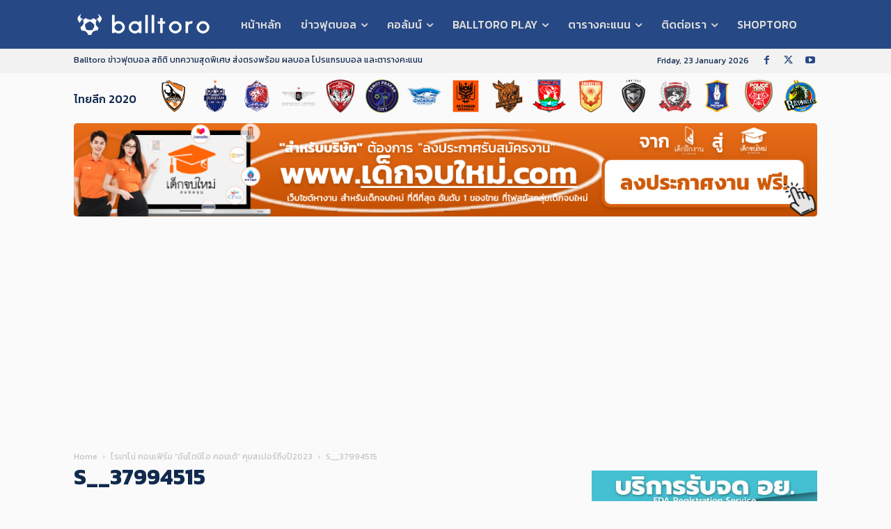

--- FILE ---
content_type: text/html; charset=UTF-8
request_url: https://balltoro.com/%E0%B9%82%E0%B8%A3%E0%B8%A1%E0%B8%B2%E0%B9%82%E0%B8%99%E0%B9%88-%E0%B8%84%E0%B8%AD%E0%B8%99%E0%B9%80%E0%B8%9F%E0%B8%B4%E0%B8%A3%E0%B9%8C%E0%B8%A1-%E0%B8%AD%E0%B8%B1%E0%B8%99%E0%B9%82%E0%B8%95/s__37994515/
body_size: 37709
content:
<!doctype html >
<!--[if IE 8]>    <html class="ie8" lang="en"> <![endif]-->
<!--[if IE 9]>    <html class="ie9" lang="en"> <![endif]-->
<!--[if gt IE 8]><!--> <html lang="en-US"> <!--<![endif]-->
<head>
    <title>S__37994515 | Balltoro</title>
    <meta charset="UTF-8" />
    <meta name="viewport" content="width=device-width, initial-scale=1.0">
    <link rel="pingback" href="https://balltoro.com/xmlrpc.php" />
    <meta name='robots' content='index, follow, max-image-preview:large, max-snippet:-1, max-video-preview:-1' />

	<!-- This site is optimized with the Yoast SEO plugin v24.8.1 - https://yoast.com/wordpress/plugins/seo/ -->
	<link rel="canonical" href="https://balltoro.com/โรมาโน่-คอนเฟิร์ม-อันโต/s__37994515/" />
	<meta property="og:locale" content="en_US" />
	<meta property="og:type" content="article" />
	<meta property="og:title" content="S__37994515 | Balltoro" />
	<meta property="og:url" content="https://balltoro.com/โรมาโน่-คอนเฟิร์ม-อันโต/s__37994515/" />
	<meta property="og:site_name" content="Balltoro" />
	<meta property="og:image" content="https://balltoro.com/%E0%B9%82%E0%B8%A3%E0%B8%A1%E0%B8%B2%E0%B9%82%E0%B8%99%E0%B9%88-%E0%B8%84%E0%B8%AD%E0%B8%99%E0%B9%80%E0%B8%9F%E0%B8%B4%E0%B8%A3%E0%B9%8C%E0%B8%A1-%E0%B8%AD%E0%B8%B1%E0%B8%99%E0%B9%82%E0%B8%95/s__37994515" />
	<meta property="og:image:width" content="811" />
	<meta property="og:image:height" content="920" />
	<meta property="og:image:type" content="image/jpeg" />
	<meta name="twitter:card" content="summary_large_image" />
	<script type="application/ld+json" class="yoast-schema-graph">{"@context":"https://schema.org","@graph":[{"@type":"WebPage","@id":"https://balltoro.com/%E0%B9%82%E0%B8%A3%E0%B8%A1%E0%B8%B2%E0%B9%82%E0%B8%99%E0%B9%88-%E0%B8%84%E0%B8%AD%E0%B8%99%E0%B9%80%E0%B8%9F%E0%B8%B4%E0%B8%A3%E0%B9%8C%E0%B8%A1-%E0%B8%AD%E0%B8%B1%E0%B8%99%E0%B9%82%E0%B8%95/s__37994515/","url":"https://balltoro.com/%E0%B9%82%E0%B8%A3%E0%B8%A1%E0%B8%B2%E0%B9%82%E0%B8%99%E0%B9%88-%E0%B8%84%E0%B8%AD%E0%B8%99%E0%B9%80%E0%B8%9F%E0%B8%B4%E0%B8%A3%E0%B9%8C%E0%B8%A1-%E0%B8%AD%E0%B8%B1%E0%B8%99%E0%B9%82%E0%B8%95/s__37994515/","name":"S__37994515 | Balltoro","isPartOf":{"@id":"https://balltoro.com/#website"},"primaryImageOfPage":{"@id":"https://balltoro.com/%E0%B9%82%E0%B8%A3%E0%B8%A1%E0%B8%B2%E0%B9%82%E0%B8%99%E0%B9%88-%E0%B8%84%E0%B8%AD%E0%B8%99%E0%B9%80%E0%B8%9F%E0%B8%B4%E0%B8%A3%E0%B9%8C%E0%B8%A1-%E0%B8%AD%E0%B8%B1%E0%B8%99%E0%B9%82%E0%B8%95/s__37994515/#primaryimage"},"image":{"@id":"https://balltoro.com/%E0%B9%82%E0%B8%A3%E0%B8%A1%E0%B8%B2%E0%B9%82%E0%B8%99%E0%B9%88-%E0%B8%84%E0%B8%AD%E0%B8%99%E0%B9%80%E0%B8%9F%E0%B8%B4%E0%B8%A3%E0%B9%8C%E0%B8%A1-%E0%B8%AD%E0%B8%B1%E0%B8%99%E0%B9%82%E0%B8%95/s__37994515/#primaryimage"},"thumbnailUrl":"https://balltoro.com/wp-content/uploads/2021/11/S__37994515.jpg","datePublished":"2021-11-02T08:27:26+00:00","breadcrumb":{"@id":"https://balltoro.com/%E0%B9%82%E0%B8%A3%E0%B8%A1%E0%B8%B2%E0%B9%82%E0%B8%99%E0%B9%88-%E0%B8%84%E0%B8%AD%E0%B8%99%E0%B9%80%E0%B8%9F%E0%B8%B4%E0%B8%A3%E0%B9%8C%E0%B8%A1-%E0%B8%AD%E0%B8%B1%E0%B8%99%E0%B9%82%E0%B8%95/s__37994515/#breadcrumb"},"inLanguage":"en-US","potentialAction":[{"@type":"ReadAction","target":["https://balltoro.com/%E0%B9%82%E0%B8%A3%E0%B8%A1%E0%B8%B2%E0%B9%82%E0%B8%99%E0%B9%88-%E0%B8%84%E0%B8%AD%E0%B8%99%E0%B9%80%E0%B8%9F%E0%B8%B4%E0%B8%A3%E0%B9%8C%E0%B8%A1-%E0%B8%AD%E0%B8%B1%E0%B8%99%E0%B9%82%E0%B8%95/s__37994515/"]}]},{"@type":"ImageObject","inLanguage":"en-US","@id":"https://balltoro.com/%E0%B9%82%E0%B8%A3%E0%B8%A1%E0%B8%B2%E0%B9%82%E0%B8%99%E0%B9%88-%E0%B8%84%E0%B8%AD%E0%B8%99%E0%B9%80%E0%B8%9F%E0%B8%B4%E0%B8%A3%E0%B9%8C%E0%B8%A1-%E0%B8%AD%E0%B8%B1%E0%B8%99%E0%B9%82%E0%B8%95/s__37994515/#primaryimage","url":"https://balltoro.com/wp-content/uploads/2021/11/S__37994515.jpg","contentUrl":"https://balltoro.com/wp-content/uploads/2021/11/S__37994515.jpg","width":811,"height":920},{"@type":"BreadcrumbList","@id":"https://balltoro.com/%E0%B9%82%E0%B8%A3%E0%B8%A1%E0%B8%B2%E0%B9%82%E0%B8%99%E0%B9%88-%E0%B8%84%E0%B8%AD%E0%B8%99%E0%B9%80%E0%B8%9F%E0%B8%B4%E0%B8%A3%E0%B9%8C%E0%B8%A1-%E0%B8%AD%E0%B8%B1%E0%B8%99%E0%B9%82%E0%B8%95/s__37994515/#breadcrumb","itemListElement":[{"@type":"ListItem","position":1,"name":"Home","item":"https://balltoro.com/"},{"@type":"ListItem","position":2,"name":"โรมาโน่ คอนเฟิร์ม &#8220;อันโตนิโอ คอนเต้&#8221; คุมสเปอร์ถึงปี2023","item":"https://balltoro.com/%e0%b9%82%e0%b8%a3%e0%b8%a1%e0%b8%b2%e0%b9%82%e0%b8%99%e0%b9%88-%e0%b8%84%e0%b8%ad%e0%b8%99%e0%b9%80%e0%b8%9f%e0%b8%b4%e0%b8%a3%e0%b9%8c%e0%b8%a1-%e0%b8%ad%e0%b8%b1%e0%b8%99%e0%b9%82%e0%b8%95/"},{"@type":"ListItem","position":3,"name":"S__37994515"}]},{"@type":"WebSite","@id":"https://balltoro.com/#website","url":"https://balltoro.com/","name":"Balltoro","description":"ข่าวฟุตบอล สถิติ บทความสุดพิเศษ ส่งตรงพร้อม ผลบอล โปรแกรมบอล และตารางคะแนน","potentialAction":[{"@type":"SearchAction","target":{"@type":"EntryPoint","urlTemplate":"https://balltoro.com/?s={search_term_string}"},"query-input":{"@type":"PropertyValueSpecification","valueRequired":true,"valueName":"search_term_string"}}],"inLanguage":"en-US"}]}</script>
	<!-- / Yoast SEO plugin. -->


<link rel='dns-prefetch' href='//fonts.googleapis.com' />
<link rel="alternate" type="application/rss+xml" title="Balltoro &raquo; Feed" href="https://balltoro.com/feed/" />
<link rel="alternate" type="application/rss+xml" title="Balltoro &raquo; Comments Feed" href="https://balltoro.com/comments/feed/" />
<link rel="alternate" type="application/rss+xml" title="Balltoro &raquo; S__37994515 Comments Feed" href="https://balltoro.com/%e0%b9%82%e0%b8%a3%e0%b8%a1%e0%b8%b2%e0%b9%82%e0%b8%99%e0%b9%88-%e0%b8%84%e0%b8%ad%e0%b8%99%e0%b9%80%e0%b8%9f%e0%b8%b4%e0%b8%a3%e0%b9%8c%e0%b8%a1-%e0%b8%ad%e0%b8%b1%e0%b8%99%e0%b9%82%e0%b8%95/s__37994515/feed/" />
<link rel="alternate" title="oEmbed (JSON)" type="application/json+oembed" href="https://balltoro.com/wp-json/oembed/1.0/embed?url=https%3A%2F%2Fballtoro.com%2F%25e0%25b9%2582%25e0%25b8%25a3%25e0%25b8%25a1%25e0%25b8%25b2%25e0%25b9%2582%25e0%25b8%2599%25e0%25b9%2588-%25e0%25b8%2584%25e0%25b8%25ad%25e0%25b8%2599%25e0%25b9%2580%25e0%25b8%259f%25e0%25b8%25b4%25e0%25b8%25a3%25e0%25b9%258c%25e0%25b8%25a1-%25e0%25b8%25ad%25e0%25b8%25b1%25e0%25b8%2599%25e0%25b9%2582%25e0%25b8%2595%2Fs__37994515%2F" />
<link rel="alternate" title="oEmbed (XML)" type="text/xml+oembed" href="https://balltoro.com/wp-json/oembed/1.0/embed?url=https%3A%2F%2Fballtoro.com%2F%25e0%25b9%2582%25e0%25b8%25a3%25e0%25b8%25a1%25e0%25b8%25b2%25e0%25b9%2582%25e0%25b8%2599%25e0%25b9%2588-%25e0%25b8%2584%25e0%25b8%25ad%25e0%25b8%2599%25e0%25b9%2580%25e0%25b8%259f%25e0%25b8%25b4%25e0%25b8%25a3%25e0%25b9%258c%25e0%25b8%25a1-%25e0%25b8%25ad%25e0%25b8%25b1%25e0%25b8%2599%25e0%25b9%2582%25e0%25b8%2595%2Fs__37994515%2F&#038;format=xml" />
<style id='wp-img-auto-sizes-contain-inline-css' type='text/css'>
img:is([sizes=auto i],[sizes^="auto," i]){contain-intrinsic-size:3000px 1500px}
/*# sourceURL=wp-img-auto-sizes-contain-inline-css */
</style>
<link rel='stylesheet' id='cnss_font_awesome_css-css' href='https://balltoro.com/wp-content/plugins/easy-social-icons/css/font-awesome/css/all.min.css?ver=6.7.2' type='text/css' media='all' />
<link rel='stylesheet' id='cnss_font_awesome_v4_shims-css' href='https://balltoro.com/wp-content/plugins/easy-social-icons/css/font-awesome/css/v4-shims.min.css?ver=6.7.2' type='text/css' media='all' />
<link rel='stylesheet' id='cnss_css-css' href='https://balltoro.com/wp-content/plugins/easy-social-icons/css/cnss.css?ver=1.0' type='text/css' media='all' />
<link rel='stylesheet' id='dashicons-css' href='https://balltoro.com/wp-includes/css/dashicons.min.css?ver=fb8eb33ac6462de723e2c0126a81bb67' type='text/css' media='all' />
<link rel='stylesheet' id='menu-icons-extra-css' href='https://balltoro.com/wp-content/plugins/menu-icons/css/extra.min.css?ver=0.13.16' type='text/css' media='all' />
<style id='wp-emoji-styles-inline-css' type='text/css'>

	img.wp-smiley, img.emoji {
		display: inline !important;
		border: none !important;
		box-shadow: none !important;
		height: 1em !important;
		width: 1em !important;
		margin: 0 0.07em !important;
		vertical-align: -0.1em !important;
		background: none !important;
		padding: 0 !important;
	}
/*# sourceURL=wp-emoji-styles-inline-css */
</style>
<style id='classic-theme-styles-inline-css' type='text/css'>
/*! This file is auto-generated */
.wp-block-button__link{color:#fff;background-color:#32373c;border-radius:9999px;box-shadow:none;text-decoration:none;padding:calc(.667em + 2px) calc(1.333em + 2px);font-size:1.125em}.wp-block-file__button{background:#32373c;color:#fff;text-decoration:none}
/*# sourceURL=/wp-includes/css/classic-themes.min.css */
</style>
<link rel='stylesheet' id='mpp_gutenberg-css' href='https://balltoro.com/wp-content/plugins/profile-builder/add-ons-free/user-profile-picture/dist/blocks.style.build.css?ver=2.6.0' type='text/css' media='all' />
<link rel='stylesheet' id='contact-form-7-css' href='https://balltoro.com/wp-content/plugins/contact-form-7/includes/css/styles.css?ver=6.0.6' type='text/css' media='all' />
<link rel='stylesheet' id='menu-image-css' href='https://balltoro.com/wp-content/plugins/menu-image/includes/css/menu-image.css?ver=3.12' type='text/css' media='all' />
<link rel='stylesheet' id='post-views-counter-frontend-css' href='https://balltoro.com/wp-content/plugins/post-views-counter/css/frontend.min.css?ver=1.5.2' type='text/css' media='all' />
<link rel='stylesheet' id='bg-shce-genericons-css' href='https://balltoro.com/wp-content/plugins/show-hidecollapse-expand/assets/css/genericons/genericons.css?ver=fb8eb33ac6462de723e2c0126a81bb67' type='text/css' media='all' />
<link rel='stylesheet' id='bg-show-hide-css' href='https://balltoro.com/wp-content/plugins/show-hidecollapse-expand/assets/css/bg-show-hide.css?ver=fb8eb33ac6462de723e2c0126a81bb67' type='text/css' media='all' />
<link rel='stylesheet' id='sportspress-general-css' href='//balltoro.com/wp-content/plugins/sportspress/assets/css/sportspress.css?ver=2.7.24' type='text/css' media='all' />
<link rel='stylesheet' id='sportspress-icons-css' href='//balltoro.com/wp-content/plugins/sportspress/assets/css/icons.css?ver=2.7' type='text/css' media='all' />
<link rel='stylesheet' id='sportspress-roboto-css' href='//fonts.googleapis.com/css?family=Roboto%3A400%2C500&#038;subset=cyrillic%2Ccyrillic-ext%2Cgreek%2Cgreek-ext%2Clatin-ext%2Cvietnamese&#038;ver=2.7' type='text/css' media='all' />
<link rel='stylesheet' id='sportspress-style-css' href='//balltoro.com/wp-content/plugins/sportspress/assets/css/sportspress-style.css?ver=2.7' type='text/css' media='all' />
<link rel='stylesheet' id='sportspress-style-ltr-css' href='//balltoro.com/wp-content/plugins/sportspress/assets/css/sportspress-style-ltr.css?ver=2.7' type='text/css' media='all' />
<link rel='stylesheet' id='wpsm_tabs_r-font-awesome-front-css' href='https://balltoro.com/wp-content/plugins/tabs-responsive/assets/css/font-awesome/css/font-awesome.min.css?ver=fb8eb33ac6462de723e2c0126a81bb67' type='text/css' media='all' />
<link rel='stylesheet' id='wpsm_tabs_r_bootstrap-front-css' href='https://balltoro.com/wp-content/plugins/tabs-responsive/assets/css/bootstrap-front.css?ver=fb8eb33ac6462de723e2c0126a81bb67' type='text/css' media='all' />
<link rel='stylesheet' id='wpsm_tabs_r_animate-css' href='https://balltoro.com/wp-content/plugins/tabs-responsive/assets/css/animate.css?ver=fb8eb33ac6462de723e2c0126a81bb67' type='text/css' media='all' />
<link rel='stylesheet' id='td-plugin-multi-purpose-css' href='https://balltoro.com/wp-content/plugins/td-composer/td-multi-purpose/style.css?ver=492e3cf54bd42df3b24a3de8e2307caf' type='text/css' media='all' />
<link rel='stylesheet' id='google-fonts-style-css' href='https://fonts.googleapis.com/css?family=Kanit%3A400%2C300%2C700%7CRoboto%3A400%2C600%2C700%2C300%7CMontserrat%3A400%2C300%2C700%7COpen+Sans%3A400%2C600%2C700%2C300%7CKanit%3A500%2C400%7CRoboto%3A900%2C400%7CMontserrat%3A400&#038;display=swap&#038;ver=12.7' type='text/css' media='all' />
<link rel='stylesheet' id='td-theme-css' href='https://balltoro.com/wp-content/themes/Newspaper/style.css?ver=12.7' type='text/css' media='all' />
<style id='td-theme-inline-css' type='text/css'>@media (max-width:767px){.td-header-desktop-wrap{display:none}}@media (min-width:767px){.td-header-mobile-wrap{display:none}}</style>
<link rel='stylesheet' id='td-theme-child-css' href='https://balltoro.com/wp-content/themes/Newspaper-child/style.css?ver=12.7c' type='text/css' media='all' />
<link rel='stylesheet' id='td-legacy-framework-front-style-css' href='https://balltoro.com/wp-content/plugins/td-composer/legacy/Newspaper/assets/css/td_legacy_main.css?ver=492e3cf54bd42df3b24a3de8e2307caf' type='text/css' media='all' />
<link rel='stylesheet' id='td-standard-pack-framework-front-style-css' href='https://balltoro.com/wp-content/plugins/td-standard-pack/Newspaper/assets/css/td_standard_pack_main.css?ver=8ae1459a1d876d507918f73cef68310e' type='text/css' media='all' />
<link rel='stylesheet' id='tdb_style_cloud_templates_front-css' href='https://balltoro.com/wp-content/plugins/td-cloud-library/assets/css/tdb_main.css?ver=d578089f160957352b9b4ca6d880fd8f' type='text/css' media='all' />
<link rel='stylesheet' id='wppb_stylesheet-css' href='https://balltoro.com/wp-content/plugins/profile-builder/assets/css/style-front-end.css?ver=3.13.7' type='text/css' media='all' />
<style type="text/css"></style><script type="text/javascript" src="https://balltoro.com/wp-includes/js/jquery/jquery.min.js?ver=3.7.1" id="jquery-core-js"></script>
<script type="text/javascript" src="https://balltoro.com/wp-includes/js/jquery/jquery-migrate.min.js?ver=3.4.1" id="jquery-migrate-js"></script>
<script type="text/javascript" src="https://balltoro.com/wp-content/plugins/easy-social-icons/js/cnss.js?ver=1.0" id="cnss_js-js"></script>
<link rel="https://api.w.org/" href="https://balltoro.com/wp-json/" /><link rel="alternate" title="JSON" type="application/json" href="https://balltoro.com/wp-json/wp/v2/media/14038" /><link rel="EditURI" type="application/rsd+xml" title="RSD" href="https://balltoro.com/xmlrpc.php?rsd" />

<link rel='shortlink' href='https://balltoro.com/?p=14038' />

<!-- This site is using AdRotate v5.13.7 to display their advertisements - https://ajdg.solutions/ -->
<!-- AdRotate CSS -->
<style type="text/css" media="screen">
	.g { margin:0px; padding:0px; overflow:hidden; line-height:1; zoom:1; }
	.g img { height:auto; }
	.g-col { position:relative; float:left; }
	.g-col:first-child { margin-left: 0; }
	.g-col:last-child { margin-right: 0; }
	.g-1 { margin:0px;  width:100%; max-width:1068px; height:100%; max-height:200px; }
	.g-2 { margin:0px;  width:100%; max-width:400px; height:100%; max-height:750px; }
	.g-3 { margin:0px;  width:100%; max-width:400px; height:100%; max-height:400px; }
	.g-4 { margin:0px;  width:100%; max-width:400px; height:100%; max-height:750px; }
	.g-5 { margin:0px;  width:100%; max-width:1068px; height:100%; max-height:170px; }
	.g-6 { margin:0px;  width:100%; max-width:1068px; height:100%; max-height:170px; }
	.g-7 { margin:0px;  width:100%; max-width:400px; height:100%; max-height:400px; }
	.g-8 { margin:0px;  width:100%; max-width:1200px; height:100%; max-height:150px; }
	@media only screen and (max-width: 480px) {
		.g-col, .g-dyn, .g-single { width:100%; margin-left:0; margin-right:0; }
	}
</style>
<!-- /AdRotate CSS -->

<style type="text/css">
		ul.cnss-social-icon li.cn-fa-icon a:hover{opacity: 0.7!important;color:#ffffff!important;}
		</style><!-- Global site tag (gtag.js) - Google Analytics -->
<script async src="https://www.googletagmanager.com/gtag/js?id=UA-43862300-1"></script>
<script>
  window.dataLayer = window.dataLayer || [];
  function gtag(){dataLayer.push(arguments);}
  gtag('js', new Date());

  gtag('config', 'UA-43862300-1');
</script>
<!-- Google Adsense --!>
<script data-ad-client="ca-pub-7526542044147747" async src="https://pagead2.googlesyndication.com/pagead/js/adsbygoogle.js"></script>
<script async src="https://pagead2.googlesyndication.com/pagead/js/adsbygoogle.js?client=ca-pub-7526542044147747"
     crossorigin="anonymous"></script>    <script>
        window.tdb_global_vars = {"wpRestUrl":"https:\/\/balltoro.com\/wp-json\/","permalinkStructure":"\/%postname%\/"};
        window.tdb_p_autoload_vars = {"isAjax":false,"isAdminBarShowing":false,"autoloadStatus":"on","origPostEditUrl":null};
    </script>
    
    <style id="tdb-global-colors">:root{--accent-color:#fff}</style>

    
	
<!-- JS generated by theme -->

<script type="text/javascript" id="td-generated-header-js">
    
    

	    var tdBlocksArray = []; //here we store all the items for the current page

	    // td_block class - each ajax block uses a object of this class for requests
	    function tdBlock() {
		    this.id = '';
		    this.block_type = 1; //block type id (1-234 etc)
		    this.atts = '';
		    this.td_column_number = '';
		    this.td_current_page = 1; //
		    this.post_count = 0; //from wp
		    this.found_posts = 0; //from wp
		    this.max_num_pages = 0; //from wp
		    this.td_filter_value = ''; //current live filter value
		    this.is_ajax_running = false;
		    this.td_user_action = ''; // load more or infinite loader (used by the animation)
		    this.header_color = '';
		    this.ajax_pagination_infinite_stop = ''; //show load more at page x
	    }

        // td_js_generator - mini detector
        ( function () {
            var htmlTag = document.getElementsByTagName("html")[0];

	        if ( navigator.userAgent.indexOf("MSIE 10.0") > -1 ) {
                htmlTag.className += ' ie10';
            }

            if ( !!navigator.userAgent.match(/Trident.*rv\:11\./) ) {
                htmlTag.className += ' ie11';
            }

	        if ( navigator.userAgent.indexOf("Edge") > -1 ) {
                htmlTag.className += ' ieEdge';
            }

            if ( /(iPad|iPhone|iPod)/g.test(navigator.userAgent) ) {
                htmlTag.className += ' td-md-is-ios';
            }

            var user_agent = navigator.userAgent.toLowerCase();
            if ( user_agent.indexOf("android") > -1 ) {
                htmlTag.className += ' td-md-is-android';
            }

            if ( -1 !== navigator.userAgent.indexOf('Mac OS X')  ) {
                htmlTag.className += ' td-md-is-os-x';
            }

            if ( /chrom(e|ium)/.test(navigator.userAgent.toLowerCase()) ) {
               htmlTag.className += ' td-md-is-chrome';
            }

            if ( -1 !== navigator.userAgent.indexOf('Firefox') ) {
                htmlTag.className += ' td-md-is-firefox';
            }

            if ( -1 !== navigator.userAgent.indexOf('Safari') && -1 === navigator.userAgent.indexOf('Chrome') ) {
                htmlTag.className += ' td-md-is-safari';
            }

            if( -1 !== navigator.userAgent.indexOf('IEMobile') ){
                htmlTag.className += ' td-md-is-iemobile';
            }

        })();

        var tdLocalCache = {};

        ( function () {
            "use strict";

            tdLocalCache = {
                data: {},
                remove: function (resource_id) {
                    delete tdLocalCache.data[resource_id];
                },
                exist: function (resource_id) {
                    return tdLocalCache.data.hasOwnProperty(resource_id) && tdLocalCache.data[resource_id] !== null;
                },
                get: function (resource_id) {
                    return tdLocalCache.data[resource_id];
                },
                set: function (resource_id, cachedData) {
                    tdLocalCache.remove(resource_id);
                    tdLocalCache.data[resource_id] = cachedData;
                }
            };
        })();

    
    
var td_viewport_interval_list=[{"limitBottom":767,"sidebarWidth":228},{"limitBottom":1018,"sidebarWidth":300},{"limitBottom":1140,"sidebarWidth":324}];
var td_animation_stack_effect="type0";
var tds_animation_stack=true;
var td_animation_stack_specific_selectors=".entry-thumb, img, .td-lazy-img";
var td_animation_stack_general_selectors=".td-animation-stack img, .td-animation-stack .entry-thumb, .post img, .td-animation-stack .td-lazy-img";
var tds_general_modal_image="yes";
var tdc_is_installed="yes";
var tdc_domain_active=false;
var td_ajax_url="https:\/\/balltoro.com\/wp-admin\/admin-ajax.php?td_theme_name=Newspaper&v=12.7";
var td_get_template_directory_uri="https:\/\/balltoro.com\/wp-content\/plugins\/td-composer\/legacy\/common";
var tds_snap_menu="snap";
var tds_logo_on_sticky="show_header_logo";
var tds_header_style="";
var td_please_wait="Please wait...";
var td_email_user_pass_incorrect="User or password incorrect!";
var td_email_user_incorrect="Email or username incorrect!";
var td_email_incorrect="Email incorrect!";
var td_user_incorrect="Username incorrect!";
var td_email_user_empty="Email or username empty!";
var td_pass_empty="Pass empty!";
var td_pass_pattern_incorrect="Invalid Pass Pattern!";
var td_retype_pass_incorrect="Retyped Pass incorrect!";
var tds_more_articles_on_post_enable="";
var tds_more_articles_on_post_time_to_wait="";
var tds_more_articles_on_post_pages_distance_from_top=0;
var tds_captcha="";
var tds_theme_color_site_wide="#264884";
var tds_smart_sidebar="";
var tdThemeName="Newspaper";
var tdThemeNameWl="Newspaper";
var td_magnific_popup_translation_tPrev="Previous (Left arrow key)";
var td_magnific_popup_translation_tNext="Next (Right arrow key)";
var td_magnific_popup_translation_tCounter="%curr% of %total%";
var td_magnific_popup_translation_ajax_tError="The content from %url% could not be loaded.";
var td_magnific_popup_translation_image_tError="The image #%curr% could not be loaded.";
var tdBlockNonce="2984e6a990";
var tdMobileMenu="enabled";
var tdMobileSearch="enabled";
var tdDateNamesI18n={"month_names":["January","February","March","April","May","June","July","August","September","October","November","December"],"month_names_short":["Jan","Feb","Mar","Apr","May","Jun","Jul","Aug","Sep","Oct","Nov","Dec"],"day_names":["Sunday","Monday","Tuesday","Wednesday","Thursday","Friday","Saturday"],"day_names_short":["Sun","Mon","Tue","Wed","Thu","Fri","Sat"]};
var tdb_modal_confirm="Save";
var tdb_modal_cancel="Cancel";
var tdb_modal_confirm_alt="Yes";
var tdb_modal_cancel_alt="No";
var td_deploy_mode="deploy";
var td_ad_background_click_link="";
var td_ad_background_click_target="";
</script>


<!-- Header style compiled by theme -->

<style>.td-page-content .widgettitle{color:#fff}ul.sf-menu>.menu-item>a{font-family:Kanit}.td-mobile-content .sub-menu a{font-size:16px;font-weight:500}#td-mobile-nav,#td-mobile-nav .wpb_button,.td-search-wrap-mob{font-family:Kanit}.td-page-title,.td-category-title-holder .td-page-title{font-family:Kanit;font-size:32px;line-height:36px;font-weight:600}.td-page-content h1,.wpb_text_column h1{font-family:Kanit;font-size:34px;font-weight:500}.td-page-content h2,.wpb_text_column h2{font-family:Kanit;font-size:26px}.td-page-content h3,.wpb_text_column h3{font-family:Kanit;font-size:22px}.td-page-content h4,.wpb_text_column h4{font-family:Kanit;font-size:18px}.td-page-content h5,.wpb_text_column h5{font-family:Kanit;font-size:14px}.td-page-content h6,.wpb_text_column h6{font-family:Kanit;font-size:12px}body,p{font-family:Kanit}.white-popup-block,.white-popup-block .wpb_button{font-family:Kanit}:root{--td_theme_color:#264884;--td_slider_text:rgba(38,72,132,0.7);--td_text_header_color:#102a4e;--td_mobile_menu_color:#264884;--td_mobile_gradient_one_mob:#264884;--td_mobile_gradient_two_mob:#0f2a4e;--td_mobile_text_active_color:#ffffff;--td_page_title_color:#102a4e;--td_page_h_color:#102a4e;--td_mobile_background_size:contain;--td_login_gradient_one:#264884;--td_login_gradient_two:rgba(66,189,205,0.8)}.td-header-style-12 .td-header-menu-wrap-full,.td-header-style-12 .td-affix,.td-grid-style-1.td-hover-1 .td-big-grid-post:hover .td-post-category,.td-grid-style-5.td-hover-1 .td-big-grid-post:hover .td-post-category,.td_category_template_3 .td-current-sub-category,.td_category_template_8 .td-category-header .td-category a.td-current-sub-category,.td_category_template_4 .td-category-siblings .td-category a:hover,.td_block_big_grid_9.td-grid-style-1 .td-post-category,.td_block_big_grid_9.td-grid-style-5 .td-post-category,.td-grid-style-6.td-hover-1 .td-module-thumb:after,.tdm-menu-active-style5 .td-header-menu-wrap .sf-menu>.current-menu-item>a,.tdm-menu-active-style5 .td-header-menu-wrap .sf-menu>.current-menu-ancestor>a,.tdm-menu-active-style5 .td-header-menu-wrap .sf-menu>.current-category-ancestor>a,.tdm-menu-active-style5 .td-header-menu-wrap .sf-menu>li>a:hover,.tdm-menu-active-style5 .td-header-menu-wrap .sf-menu>.sfHover>a{background-color:#264884}.td_mega_menu_sub_cats .cur-sub-cat,.td-mega-span h3 a:hover,.td_mod_mega_menu:hover .entry-title a,.header-search-wrap .result-msg a:hover,.td-header-top-menu .td-drop-down-search .td_module_wrap:hover .entry-title a,.td-header-top-menu .td-icon-search:hover,.td-header-wrap .result-msg a:hover,.top-header-menu li a:hover,.top-header-menu .current-menu-item>a,.top-header-menu .current-menu-ancestor>a,.top-header-menu .current-category-ancestor>a,.td-social-icon-wrap>a:hover,.td-header-sp-top-widget .td-social-icon-wrap a:hover,.td_mod_related_posts:hover h3>a,.td-post-template-11 .td-related-title .td-related-left:hover,.td-post-template-11 .td-related-title .td-related-right:hover,.td-post-template-11 .td-related-title .td-cur-simple-item,.td-post-template-11 .td_block_related_posts .td-next-prev-wrap a:hover,.td-category-header .td-pulldown-category-filter-link:hover,.td-category-siblings .td-subcat-dropdown a:hover,.td-category-siblings .td-subcat-dropdown a.td-current-sub-category,.footer-text-wrap .footer-email-wrap a,.footer-social-wrap a:hover,.td_module_17 .td-read-more a:hover,.td_module_18 .td-read-more a:hover,.td_module_19 .td-post-author-name a:hover,.td-pulldown-syle-2 .td-subcat-dropdown:hover .td-subcat-more span,.td-pulldown-syle-2 .td-subcat-dropdown:hover .td-subcat-more i,.td-pulldown-syle-3 .td-subcat-dropdown:hover .td-subcat-more span,.td-pulldown-syle-3 .td-subcat-dropdown:hover .td-subcat-more i,.tdm-menu-active-style3 .tdm-header.td-header-wrap .sf-menu>.current-category-ancestor>a,.tdm-menu-active-style3 .tdm-header.td-header-wrap .sf-menu>.current-menu-ancestor>a,.tdm-menu-active-style3 .tdm-header.td-header-wrap .sf-menu>.current-menu-item>a,.tdm-menu-active-style3 .tdm-header.td-header-wrap .sf-menu>.sfHover>a,.tdm-menu-active-style3 .tdm-header.td-header-wrap .sf-menu>li>a:hover{color:#264884}.td-mega-menu-page .wpb_content_element ul li a:hover,.td-theme-wrap .td-aj-search-results .td_module_wrap:hover .entry-title a,.td-theme-wrap .header-search-wrap .result-msg a:hover{color:#264884!important}.td_category_template_8 .td-category-header .td-category a.td-current-sub-category,.td_category_template_4 .td-category-siblings .td-category a:hover,.tdm-menu-active-style4 .tdm-header .sf-menu>.current-menu-item>a,.tdm-menu-active-style4 .tdm-header .sf-menu>.current-menu-ancestor>a,.tdm-menu-active-style4 .tdm-header .sf-menu>.current-category-ancestor>a,.tdm-menu-active-style4 .tdm-header .sf-menu>li>a:hover,.tdm-menu-active-style4 .tdm-header .sf-menu>.sfHover>a{border-color:#264884}.td-header-wrap .td-header-menu-wrap-full,.td-header-menu-wrap.td-affix,.td-header-style-3 .td-header-main-menu,.td-header-style-3 .td-affix .td-header-main-menu,.td-header-style-4 .td-header-main-menu,.td-header-style-4 .td-affix .td-header-main-menu,.td-header-style-8 .td-header-menu-wrap.td-affix,.td-header-style-8 .td-header-top-menu-full{background-color:#0f2a4e}.td-boxed-layout .td-header-style-3 .td-header-menu-wrap,.td-boxed-layout .td-header-style-4 .td-header-menu-wrap,.td-header-style-3 .td_stretch_content .td-header-menu-wrap,.td-header-style-4 .td_stretch_content .td-header-menu-wrap{background-color:#0f2a4e!important}@media (min-width:1019px){.td-header-style-1 .td-header-sp-recs,.td-header-style-1 .td-header-sp-logo{margin-bottom:28px}}@media (min-width:768px) and (max-width:1018px){.td-header-style-1 .td-header-sp-recs,.td-header-style-1 .td-header-sp-logo{margin-bottom:14px}}.td-header-style-7 .td-header-top-menu{border-bottom:none}ul.sf-menu>.td-menu-item>a,.td-theme-wrap .td-header-menu-social{font-family:Kanit}.td-theme-wrap .td_mod_mega_menu:hover .entry-title a,.td-theme-wrap .sf-menu .td_mega_menu_sub_cats .cur-sub-cat{color:#dcdcdc}.td-theme-wrap .sf-menu .td-mega-menu .td-post-category:hover,.td-theme-wrap .td-mega-menu .td-next-prev-wrap a:hover{background-color:#dcdcdc}.td-theme-wrap .td-mega-menu .td-next-prev-wrap a:hover{border-color:#dcdcdc}.td-theme-wrap .sf-menu .td-normal-menu .sub-menu{background-color:#264884}.td-theme-wrap .sf-menu .td-normal-menu .sub-menu .td-menu-item>a{color:#fafafa}.td-theme-wrap .sf-menu .td-normal-menu .td-menu-item>a:hover,.td-theme-wrap .sf-menu .td-normal-menu .sfHover>a,.td-theme-wrap .sf-menu .td-normal-menu .current-menu-ancestor>a,.td-theme-wrap .sf-menu .td-normal-menu .current-category-ancestor>a,.td-theme-wrap .sf-menu .td-normal-menu .current-menu-item>a{color:#fafafa}.td-footer-wrapper,.td-footer-wrapper .td_block_template_7 .td-block-title>*,.td-footer-wrapper .td_block_template_17 .td-block-title,.td-footer-wrapper .td-block-title-wrap .td-wrapper-pulldown-filter{background-color:#0f2a4e}.td-footer-wrapper .block-title>span,.td-footer-wrapper .block-title>a,.td-footer-wrapper .widgettitle,.td-theme-wrap .td-footer-wrapper .td-container .td-block-title>*,.td-theme-wrap .td-footer-wrapper .td_block_template_6 .td-block-title:before{color:#fafafa}.post .td-post-header .entry-title{color:#102a4e}.td_module_15 .entry-title a{color:#102a4e}.td-post-content h1,.td-post-content h2,.td-post-content h3,.td-post-content h4,.td-post-content h5,.td-post-content h6{color:#102a4e}.block-title>span,.block-title>a,.widgettitle,body .td-trending-now-title,.wpb_tabs li a,.vc_tta-container .vc_tta-color-grey.vc_tta-tabs-position-top.vc_tta-style-classic .vc_tta-tabs-container .vc_tta-tab>a,.td-theme-wrap .td-related-title a,.woocommerce div.product .woocommerce-tabs ul.tabs li a,.woocommerce .product .products h2:not(.woocommerce-loop-product__title),.td-theme-wrap .td-block-title{font-family:Kanit;font-size:26px;font-weight:600}.td_module_wrap .td-post-author-name a{font-family:Kanit;font-weight:500}.td-post-date .entry-date{font-family:Kanit;font-weight:100}.td-big-grid-meta .td-post-category,.td_module_wrap .td-post-category,.td-module-image .td-post-category{font-family:Kanit}.top-header-menu>li>a,.td-weather-top-widget .td-weather-now .td-big-degrees,.td-weather-top-widget .td-weather-header .td-weather-city,.td-header-sp-top-menu .td_data_time{font-family:Kanit}.top-header-menu .menu-item-has-children li a{font-family:Kanit}.td-subcat-filter .td-subcat-dropdown a,.td-subcat-filter .td-subcat-list a,.td-subcat-filter .td-subcat-dropdown span{font-family:Kanit;font-size:14px;font-weight:500}.td-excerpt,.td_module_14 .td-excerpt{font-family:Verdana,Geneva,sans-serif}.td-theme-slider.iosSlider-col-1 .td-module-title{font-family:Kanit}.td_module_wrap .td-module-title{font-family:Kanit}.td_module_2 .td-module-title{font-size:18px}.td_module_3 .td-module-title{font-weight:500}.td_module_4 .td-module-title{font-family:Kanit;font-size:18px;font-weight:500}.td_module_5 .td-module-title{font-family:Kanit}.td_module_6 .td-module-title{font-family:Kanit}.td_block_trending_now .entry-title,.td-theme-slider .td-module-title,.td-big-grid-post .entry-title{font-family:Kanit}.td_module_mx4 .td-module-title{font-size:14px}.post .td-post-header .entry-title{font-family:Kanit}.td-post-template-default .td-post-header .entry-title{font-size:32px;line-height:40px;font-weight:500}.td-post-content p,.td-post-content{font-family:Verdana,Geneva,sans-serif}.td-post-content h1{font-family:Kanit;font-size:32px}.td-post-content h2{font-family:Kanit;font-size:26px}.td-post-content h3{font-family:Kanit;font-size:22px}.td-post-content h4{font-family:Kanit;font-size:18px}.td-post-content h5{font-family:Kanit;font-size:14px}.td-post-content h6{font-family:Kanit;font-size:12px}.post .td-category a{font-family:Kanit}.post header .td-post-author-name,.post header .td-post-author-name a{font-family:Kanit;font-weight:200}.post header .td-post-views span,.post header .td-post-comments{font-family:Kanit}.post .td-post-source-tags a,.post .td-post-source-tags span{font-family:Kanit;font-weight:normal}.post .td-post-next-prev-content span{font-family:Kanit}.post .td-post-next-prev-content a{font-family:Kanit}.td-sub-footer-copy{font-family:Kanit}.entry-crumbs a,.entry-crumbs span,#bbpress-forums .bbp-breadcrumb a,#bbpress-forums .bbp-breadcrumb .bbp-breadcrumb-current{font-family:Kanit}.page-nav a,.page-nav span{font-family:Kanit}.widget_archive a,.widget_calendar,.widget_categories a,.widget_nav_menu a,.widget_meta a,.widget_pages a,.widget_recent_comments a,.widget_recent_entries a,.widget_text .textwidget,.widget_tag_cloud a,.widget_search input,.woocommerce .product-categories a,.widget_display_forums a,.widget_display_replies a,.widget_display_topics a,.widget_display_views a,.widget_display_stats{font-family:Kanit}input[type="submit"],.td-read-more a,.vc_btn,.woocommerce a.button,.woocommerce button.button,.woocommerce #respond input#submit{font-family:Kanit;font-size:20px}.category .td-category a{font-family:Kanit}body{background-color:#fafafa}.td-page-content .widgettitle{color:#fff}ul.sf-menu>.menu-item>a{font-family:Kanit}.td-mobile-content .sub-menu a{font-size:16px;font-weight:500}#td-mobile-nav,#td-mobile-nav .wpb_button,.td-search-wrap-mob{font-family:Kanit}.td-page-title,.td-category-title-holder .td-page-title{font-family:Kanit;font-size:32px;line-height:36px;font-weight:600}.td-page-content h1,.wpb_text_column h1{font-family:Kanit;font-size:34px;font-weight:500}.td-page-content h2,.wpb_text_column h2{font-family:Kanit;font-size:26px}.td-page-content h3,.wpb_text_column h3{font-family:Kanit;font-size:22px}.td-page-content h4,.wpb_text_column h4{font-family:Kanit;font-size:18px}.td-page-content h5,.wpb_text_column h5{font-family:Kanit;font-size:14px}.td-page-content h6,.wpb_text_column h6{font-family:Kanit;font-size:12px}body,p{font-family:Kanit}.white-popup-block,.white-popup-block .wpb_button{font-family:Kanit}:root{--td_theme_color:#264884;--td_slider_text:rgba(38,72,132,0.7);--td_text_header_color:#102a4e;--td_mobile_menu_color:#264884;--td_mobile_gradient_one_mob:#264884;--td_mobile_gradient_two_mob:#0f2a4e;--td_mobile_text_active_color:#ffffff;--td_page_title_color:#102a4e;--td_page_h_color:#102a4e;--td_mobile_background_size:contain;--td_login_gradient_one:#264884;--td_login_gradient_two:rgba(66,189,205,0.8)}.td-header-style-12 .td-header-menu-wrap-full,.td-header-style-12 .td-affix,.td-grid-style-1.td-hover-1 .td-big-grid-post:hover .td-post-category,.td-grid-style-5.td-hover-1 .td-big-grid-post:hover .td-post-category,.td_category_template_3 .td-current-sub-category,.td_category_template_8 .td-category-header .td-category a.td-current-sub-category,.td_category_template_4 .td-category-siblings .td-category a:hover,.td_block_big_grid_9.td-grid-style-1 .td-post-category,.td_block_big_grid_9.td-grid-style-5 .td-post-category,.td-grid-style-6.td-hover-1 .td-module-thumb:after,.tdm-menu-active-style5 .td-header-menu-wrap .sf-menu>.current-menu-item>a,.tdm-menu-active-style5 .td-header-menu-wrap .sf-menu>.current-menu-ancestor>a,.tdm-menu-active-style5 .td-header-menu-wrap .sf-menu>.current-category-ancestor>a,.tdm-menu-active-style5 .td-header-menu-wrap .sf-menu>li>a:hover,.tdm-menu-active-style5 .td-header-menu-wrap .sf-menu>.sfHover>a{background-color:#264884}.td_mega_menu_sub_cats .cur-sub-cat,.td-mega-span h3 a:hover,.td_mod_mega_menu:hover .entry-title a,.header-search-wrap .result-msg a:hover,.td-header-top-menu .td-drop-down-search .td_module_wrap:hover .entry-title a,.td-header-top-menu .td-icon-search:hover,.td-header-wrap .result-msg a:hover,.top-header-menu li a:hover,.top-header-menu .current-menu-item>a,.top-header-menu .current-menu-ancestor>a,.top-header-menu .current-category-ancestor>a,.td-social-icon-wrap>a:hover,.td-header-sp-top-widget .td-social-icon-wrap a:hover,.td_mod_related_posts:hover h3>a,.td-post-template-11 .td-related-title .td-related-left:hover,.td-post-template-11 .td-related-title .td-related-right:hover,.td-post-template-11 .td-related-title .td-cur-simple-item,.td-post-template-11 .td_block_related_posts .td-next-prev-wrap a:hover,.td-category-header .td-pulldown-category-filter-link:hover,.td-category-siblings .td-subcat-dropdown a:hover,.td-category-siblings .td-subcat-dropdown a.td-current-sub-category,.footer-text-wrap .footer-email-wrap a,.footer-social-wrap a:hover,.td_module_17 .td-read-more a:hover,.td_module_18 .td-read-more a:hover,.td_module_19 .td-post-author-name a:hover,.td-pulldown-syle-2 .td-subcat-dropdown:hover .td-subcat-more span,.td-pulldown-syle-2 .td-subcat-dropdown:hover .td-subcat-more i,.td-pulldown-syle-3 .td-subcat-dropdown:hover .td-subcat-more span,.td-pulldown-syle-3 .td-subcat-dropdown:hover .td-subcat-more i,.tdm-menu-active-style3 .tdm-header.td-header-wrap .sf-menu>.current-category-ancestor>a,.tdm-menu-active-style3 .tdm-header.td-header-wrap .sf-menu>.current-menu-ancestor>a,.tdm-menu-active-style3 .tdm-header.td-header-wrap .sf-menu>.current-menu-item>a,.tdm-menu-active-style3 .tdm-header.td-header-wrap .sf-menu>.sfHover>a,.tdm-menu-active-style3 .tdm-header.td-header-wrap .sf-menu>li>a:hover{color:#264884}.td-mega-menu-page .wpb_content_element ul li a:hover,.td-theme-wrap .td-aj-search-results .td_module_wrap:hover .entry-title a,.td-theme-wrap .header-search-wrap .result-msg a:hover{color:#264884!important}.td_category_template_8 .td-category-header .td-category a.td-current-sub-category,.td_category_template_4 .td-category-siblings .td-category a:hover,.tdm-menu-active-style4 .tdm-header .sf-menu>.current-menu-item>a,.tdm-menu-active-style4 .tdm-header .sf-menu>.current-menu-ancestor>a,.tdm-menu-active-style4 .tdm-header .sf-menu>.current-category-ancestor>a,.tdm-menu-active-style4 .tdm-header .sf-menu>li>a:hover,.tdm-menu-active-style4 .tdm-header .sf-menu>.sfHover>a{border-color:#264884}.td-header-wrap .td-header-menu-wrap-full,.td-header-menu-wrap.td-affix,.td-header-style-3 .td-header-main-menu,.td-header-style-3 .td-affix .td-header-main-menu,.td-header-style-4 .td-header-main-menu,.td-header-style-4 .td-affix .td-header-main-menu,.td-header-style-8 .td-header-menu-wrap.td-affix,.td-header-style-8 .td-header-top-menu-full{background-color:#0f2a4e}.td-boxed-layout .td-header-style-3 .td-header-menu-wrap,.td-boxed-layout .td-header-style-4 .td-header-menu-wrap,.td-header-style-3 .td_stretch_content .td-header-menu-wrap,.td-header-style-4 .td_stretch_content .td-header-menu-wrap{background-color:#0f2a4e!important}@media (min-width:1019px){.td-header-style-1 .td-header-sp-recs,.td-header-style-1 .td-header-sp-logo{margin-bottom:28px}}@media (min-width:768px) and (max-width:1018px){.td-header-style-1 .td-header-sp-recs,.td-header-style-1 .td-header-sp-logo{margin-bottom:14px}}.td-header-style-7 .td-header-top-menu{border-bottom:none}ul.sf-menu>.td-menu-item>a,.td-theme-wrap .td-header-menu-social{font-family:Kanit}.td-theme-wrap .td_mod_mega_menu:hover .entry-title a,.td-theme-wrap .sf-menu .td_mega_menu_sub_cats .cur-sub-cat{color:#dcdcdc}.td-theme-wrap .sf-menu .td-mega-menu .td-post-category:hover,.td-theme-wrap .td-mega-menu .td-next-prev-wrap a:hover{background-color:#dcdcdc}.td-theme-wrap .td-mega-menu .td-next-prev-wrap a:hover{border-color:#dcdcdc}.td-theme-wrap .sf-menu .td-normal-menu .sub-menu{background-color:#264884}.td-theme-wrap .sf-menu .td-normal-menu .sub-menu .td-menu-item>a{color:#fafafa}.td-theme-wrap .sf-menu .td-normal-menu .td-menu-item>a:hover,.td-theme-wrap .sf-menu .td-normal-menu .sfHover>a,.td-theme-wrap .sf-menu .td-normal-menu .current-menu-ancestor>a,.td-theme-wrap .sf-menu .td-normal-menu .current-category-ancestor>a,.td-theme-wrap .sf-menu .td-normal-menu .current-menu-item>a{color:#fafafa}.td-footer-wrapper,.td-footer-wrapper .td_block_template_7 .td-block-title>*,.td-footer-wrapper .td_block_template_17 .td-block-title,.td-footer-wrapper .td-block-title-wrap .td-wrapper-pulldown-filter{background-color:#0f2a4e}.td-footer-wrapper .block-title>span,.td-footer-wrapper .block-title>a,.td-footer-wrapper .widgettitle,.td-theme-wrap .td-footer-wrapper .td-container .td-block-title>*,.td-theme-wrap .td-footer-wrapper .td_block_template_6 .td-block-title:before{color:#fafafa}.post .td-post-header .entry-title{color:#102a4e}.td_module_15 .entry-title a{color:#102a4e}.td-post-content h1,.td-post-content h2,.td-post-content h3,.td-post-content h4,.td-post-content h5,.td-post-content h6{color:#102a4e}.block-title>span,.block-title>a,.widgettitle,body .td-trending-now-title,.wpb_tabs li a,.vc_tta-container .vc_tta-color-grey.vc_tta-tabs-position-top.vc_tta-style-classic .vc_tta-tabs-container .vc_tta-tab>a,.td-theme-wrap .td-related-title a,.woocommerce div.product .woocommerce-tabs ul.tabs li a,.woocommerce .product .products h2:not(.woocommerce-loop-product__title),.td-theme-wrap .td-block-title{font-family:Kanit;font-size:26px;font-weight:600}.td_module_wrap .td-post-author-name a{font-family:Kanit;font-weight:500}.td-post-date .entry-date{font-family:Kanit;font-weight:100}.td-big-grid-meta .td-post-category,.td_module_wrap .td-post-category,.td-module-image .td-post-category{font-family:Kanit}.top-header-menu>li>a,.td-weather-top-widget .td-weather-now .td-big-degrees,.td-weather-top-widget .td-weather-header .td-weather-city,.td-header-sp-top-menu .td_data_time{font-family:Kanit}.top-header-menu .menu-item-has-children li a{font-family:Kanit}.td-subcat-filter .td-subcat-dropdown a,.td-subcat-filter .td-subcat-list a,.td-subcat-filter .td-subcat-dropdown span{font-family:Kanit;font-size:14px;font-weight:500}.td-excerpt,.td_module_14 .td-excerpt{font-family:Verdana,Geneva,sans-serif}.td-theme-slider.iosSlider-col-1 .td-module-title{font-family:Kanit}.td_module_wrap .td-module-title{font-family:Kanit}.td_module_2 .td-module-title{font-size:18px}.td_module_3 .td-module-title{font-weight:500}.td_module_4 .td-module-title{font-family:Kanit;font-size:18px;font-weight:500}.td_module_5 .td-module-title{font-family:Kanit}.td_module_6 .td-module-title{font-family:Kanit}.td_block_trending_now .entry-title,.td-theme-slider .td-module-title,.td-big-grid-post .entry-title{font-family:Kanit}.td_module_mx4 .td-module-title{font-size:14px}.post .td-post-header .entry-title{font-family:Kanit}.td-post-template-default .td-post-header .entry-title{font-size:32px;line-height:40px;font-weight:500}.td-post-content p,.td-post-content{font-family:Verdana,Geneva,sans-serif}.td-post-content h1{font-family:Kanit;font-size:32px}.td-post-content h2{font-family:Kanit;font-size:26px}.td-post-content h3{font-family:Kanit;font-size:22px}.td-post-content h4{font-family:Kanit;font-size:18px}.td-post-content h5{font-family:Kanit;font-size:14px}.td-post-content h6{font-family:Kanit;font-size:12px}.post .td-category a{font-family:Kanit}.post header .td-post-author-name,.post header .td-post-author-name a{font-family:Kanit;font-weight:200}.post header .td-post-views span,.post header .td-post-comments{font-family:Kanit}.post .td-post-source-tags a,.post .td-post-source-tags span{font-family:Kanit;font-weight:normal}.post .td-post-next-prev-content span{font-family:Kanit}.post .td-post-next-prev-content a{font-family:Kanit}.td-sub-footer-copy{font-family:Kanit}.entry-crumbs a,.entry-crumbs span,#bbpress-forums .bbp-breadcrumb a,#bbpress-forums .bbp-breadcrumb .bbp-breadcrumb-current{font-family:Kanit}.page-nav a,.page-nav span{font-family:Kanit}.widget_archive a,.widget_calendar,.widget_categories a,.widget_nav_menu a,.widget_meta a,.widget_pages a,.widget_recent_comments a,.widget_recent_entries a,.widget_text .textwidget,.widget_tag_cloud a,.widget_search input,.woocommerce .product-categories a,.widget_display_forums a,.widget_display_replies a,.widget_display_topics a,.widget_display_views a,.widget_display_stats{font-family:Kanit}input[type="submit"],.td-read-more a,.vc_btn,.woocommerce a.button,.woocommerce button.button,.woocommerce #respond input#submit{font-family:Kanit;font-size:20px}.category .td-category a{font-family:Kanit}</style>




<script type="application/ld+json">
    {
        "@context": "https://schema.org",
        "@type": "BreadcrumbList",
        "itemListElement": [
            {
                "@type": "ListItem",
                "position": 1,
                "item": {
                    "@type": "WebSite",
                    "@id": "https://balltoro.com/",
                    "name": "Home"
                }
            },
            {
                "@type": "ListItem",
                "position": 2,
                    "item": {
                    "@type": "WebPage",
                    "@id": "https://balltoro.com/%e0%b9%82%e0%b8%a3%e0%b8%a1%e0%b8%b2%e0%b9%82%e0%b8%99%e0%b9%88-%e0%b8%84%e0%b8%ad%e0%b8%99%e0%b9%80%e0%b8%9f%e0%b8%b4%e0%b8%a3%e0%b9%8c%e0%b8%a1-%e0%b8%ad%e0%b8%b1%e0%b8%99%e0%b9%82%e0%b8%95/",
                    "name": "โรมาโน่ คอนเฟิร์ม &#8220;อันโตนิโอ คอนเต้&#8221; คุมสเปอร์ถึงปี2023"
                }
            }
            ,{
                "@type": "ListItem",
                "position": 3,
                    "item": {
                    "@type": "WebPage",
                    "@id": "",
                    "name": "S__37994515"                                
                }
            }    
        ]
    }
</script>
<link rel="icon" href="https://balltoro.com/wp-content/uploads/2019/01/cropped-logo-balltoro-2-32x32.jpg" sizes="32x32" />
<link rel="icon" href="https://balltoro.com/wp-content/uploads/2019/01/cropped-logo-balltoro-2-192x192.jpg" sizes="192x192" />
<link rel="apple-touch-icon" href="https://balltoro.com/wp-content/uploads/2019/01/cropped-logo-balltoro-2-180x180.jpg" />
<meta name="msapplication-TileImage" content="https://balltoro.com/wp-content/uploads/2019/01/cropped-logo-balltoro-2-270x270.jpg" />

<!-- Button style compiled by theme -->

<style>.tdm-btn-style1{background-color:#264884}.tdm-btn-style2:before{border-color:#264884}.tdm-btn-style2{color:#264884}.tdm-btn-style3{-webkit-box-shadow:0 2px 16px #264884;-moz-box-shadow:0 2px 16px #264884;box-shadow:0 2px 16px #264884}.tdm-btn-style3:hover{-webkit-box-shadow:0 4px 26px #264884;-moz-box-shadow:0 4px 26px #264884;box-shadow:0 4px 26px #264884}</style>

	<style id="tdw-css-placeholder"></style><style id='global-styles-inline-css' type='text/css'>
:root{--wp--preset--aspect-ratio--square: 1;--wp--preset--aspect-ratio--4-3: 4/3;--wp--preset--aspect-ratio--3-4: 3/4;--wp--preset--aspect-ratio--3-2: 3/2;--wp--preset--aspect-ratio--2-3: 2/3;--wp--preset--aspect-ratio--16-9: 16/9;--wp--preset--aspect-ratio--9-16: 9/16;--wp--preset--color--black: #000000;--wp--preset--color--cyan-bluish-gray: #abb8c3;--wp--preset--color--white: #ffffff;--wp--preset--color--pale-pink: #f78da7;--wp--preset--color--vivid-red: #cf2e2e;--wp--preset--color--luminous-vivid-orange: #ff6900;--wp--preset--color--luminous-vivid-amber: #fcb900;--wp--preset--color--light-green-cyan: #7bdcb5;--wp--preset--color--vivid-green-cyan: #00d084;--wp--preset--color--pale-cyan-blue: #8ed1fc;--wp--preset--color--vivid-cyan-blue: #0693e3;--wp--preset--color--vivid-purple: #9b51e0;--wp--preset--gradient--vivid-cyan-blue-to-vivid-purple: linear-gradient(135deg,rgb(6,147,227) 0%,rgb(155,81,224) 100%);--wp--preset--gradient--light-green-cyan-to-vivid-green-cyan: linear-gradient(135deg,rgb(122,220,180) 0%,rgb(0,208,130) 100%);--wp--preset--gradient--luminous-vivid-amber-to-luminous-vivid-orange: linear-gradient(135deg,rgb(252,185,0) 0%,rgb(255,105,0) 100%);--wp--preset--gradient--luminous-vivid-orange-to-vivid-red: linear-gradient(135deg,rgb(255,105,0) 0%,rgb(207,46,46) 100%);--wp--preset--gradient--very-light-gray-to-cyan-bluish-gray: linear-gradient(135deg,rgb(238,238,238) 0%,rgb(169,184,195) 100%);--wp--preset--gradient--cool-to-warm-spectrum: linear-gradient(135deg,rgb(74,234,220) 0%,rgb(151,120,209) 20%,rgb(207,42,186) 40%,rgb(238,44,130) 60%,rgb(251,105,98) 80%,rgb(254,248,76) 100%);--wp--preset--gradient--blush-light-purple: linear-gradient(135deg,rgb(255,206,236) 0%,rgb(152,150,240) 100%);--wp--preset--gradient--blush-bordeaux: linear-gradient(135deg,rgb(254,205,165) 0%,rgb(254,45,45) 50%,rgb(107,0,62) 100%);--wp--preset--gradient--luminous-dusk: linear-gradient(135deg,rgb(255,203,112) 0%,rgb(199,81,192) 50%,rgb(65,88,208) 100%);--wp--preset--gradient--pale-ocean: linear-gradient(135deg,rgb(255,245,203) 0%,rgb(182,227,212) 50%,rgb(51,167,181) 100%);--wp--preset--gradient--electric-grass: linear-gradient(135deg,rgb(202,248,128) 0%,rgb(113,206,126) 100%);--wp--preset--gradient--midnight: linear-gradient(135deg,rgb(2,3,129) 0%,rgb(40,116,252) 100%);--wp--preset--font-size--small: 11px;--wp--preset--font-size--medium: 20px;--wp--preset--font-size--large: 32px;--wp--preset--font-size--x-large: 42px;--wp--preset--font-size--regular: 15px;--wp--preset--font-size--larger: 50px;--wp--preset--spacing--20: 0.44rem;--wp--preset--spacing--30: 0.67rem;--wp--preset--spacing--40: 1rem;--wp--preset--spacing--50: 1.5rem;--wp--preset--spacing--60: 2.25rem;--wp--preset--spacing--70: 3.38rem;--wp--preset--spacing--80: 5.06rem;--wp--preset--shadow--natural: 6px 6px 9px rgba(0, 0, 0, 0.2);--wp--preset--shadow--deep: 12px 12px 50px rgba(0, 0, 0, 0.4);--wp--preset--shadow--sharp: 6px 6px 0px rgba(0, 0, 0, 0.2);--wp--preset--shadow--outlined: 6px 6px 0px -3px rgb(255, 255, 255), 6px 6px rgb(0, 0, 0);--wp--preset--shadow--crisp: 6px 6px 0px rgb(0, 0, 0);}:where(.is-layout-flex){gap: 0.5em;}:where(.is-layout-grid){gap: 0.5em;}body .is-layout-flex{display: flex;}.is-layout-flex{flex-wrap: wrap;align-items: center;}.is-layout-flex > :is(*, div){margin: 0;}body .is-layout-grid{display: grid;}.is-layout-grid > :is(*, div){margin: 0;}:where(.wp-block-columns.is-layout-flex){gap: 2em;}:where(.wp-block-columns.is-layout-grid){gap: 2em;}:where(.wp-block-post-template.is-layout-flex){gap: 1.25em;}:where(.wp-block-post-template.is-layout-grid){gap: 1.25em;}.has-black-color{color: var(--wp--preset--color--black) !important;}.has-cyan-bluish-gray-color{color: var(--wp--preset--color--cyan-bluish-gray) !important;}.has-white-color{color: var(--wp--preset--color--white) !important;}.has-pale-pink-color{color: var(--wp--preset--color--pale-pink) !important;}.has-vivid-red-color{color: var(--wp--preset--color--vivid-red) !important;}.has-luminous-vivid-orange-color{color: var(--wp--preset--color--luminous-vivid-orange) !important;}.has-luminous-vivid-amber-color{color: var(--wp--preset--color--luminous-vivid-amber) !important;}.has-light-green-cyan-color{color: var(--wp--preset--color--light-green-cyan) !important;}.has-vivid-green-cyan-color{color: var(--wp--preset--color--vivid-green-cyan) !important;}.has-pale-cyan-blue-color{color: var(--wp--preset--color--pale-cyan-blue) !important;}.has-vivid-cyan-blue-color{color: var(--wp--preset--color--vivid-cyan-blue) !important;}.has-vivid-purple-color{color: var(--wp--preset--color--vivid-purple) !important;}.has-black-background-color{background-color: var(--wp--preset--color--black) !important;}.has-cyan-bluish-gray-background-color{background-color: var(--wp--preset--color--cyan-bluish-gray) !important;}.has-white-background-color{background-color: var(--wp--preset--color--white) !important;}.has-pale-pink-background-color{background-color: var(--wp--preset--color--pale-pink) !important;}.has-vivid-red-background-color{background-color: var(--wp--preset--color--vivid-red) !important;}.has-luminous-vivid-orange-background-color{background-color: var(--wp--preset--color--luminous-vivid-orange) !important;}.has-luminous-vivid-amber-background-color{background-color: var(--wp--preset--color--luminous-vivid-amber) !important;}.has-light-green-cyan-background-color{background-color: var(--wp--preset--color--light-green-cyan) !important;}.has-vivid-green-cyan-background-color{background-color: var(--wp--preset--color--vivid-green-cyan) !important;}.has-pale-cyan-blue-background-color{background-color: var(--wp--preset--color--pale-cyan-blue) !important;}.has-vivid-cyan-blue-background-color{background-color: var(--wp--preset--color--vivid-cyan-blue) !important;}.has-vivid-purple-background-color{background-color: var(--wp--preset--color--vivid-purple) !important;}.has-black-border-color{border-color: var(--wp--preset--color--black) !important;}.has-cyan-bluish-gray-border-color{border-color: var(--wp--preset--color--cyan-bluish-gray) !important;}.has-white-border-color{border-color: var(--wp--preset--color--white) !important;}.has-pale-pink-border-color{border-color: var(--wp--preset--color--pale-pink) !important;}.has-vivid-red-border-color{border-color: var(--wp--preset--color--vivid-red) !important;}.has-luminous-vivid-orange-border-color{border-color: var(--wp--preset--color--luminous-vivid-orange) !important;}.has-luminous-vivid-amber-border-color{border-color: var(--wp--preset--color--luminous-vivid-amber) !important;}.has-light-green-cyan-border-color{border-color: var(--wp--preset--color--light-green-cyan) !important;}.has-vivid-green-cyan-border-color{border-color: var(--wp--preset--color--vivid-green-cyan) !important;}.has-pale-cyan-blue-border-color{border-color: var(--wp--preset--color--pale-cyan-blue) !important;}.has-vivid-cyan-blue-border-color{border-color: var(--wp--preset--color--vivid-cyan-blue) !important;}.has-vivid-purple-border-color{border-color: var(--wp--preset--color--vivid-purple) !important;}.has-vivid-cyan-blue-to-vivid-purple-gradient-background{background: var(--wp--preset--gradient--vivid-cyan-blue-to-vivid-purple) !important;}.has-light-green-cyan-to-vivid-green-cyan-gradient-background{background: var(--wp--preset--gradient--light-green-cyan-to-vivid-green-cyan) !important;}.has-luminous-vivid-amber-to-luminous-vivid-orange-gradient-background{background: var(--wp--preset--gradient--luminous-vivid-amber-to-luminous-vivid-orange) !important;}.has-luminous-vivid-orange-to-vivid-red-gradient-background{background: var(--wp--preset--gradient--luminous-vivid-orange-to-vivid-red) !important;}.has-very-light-gray-to-cyan-bluish-gray-gradient-background{background: var(--wp--preset--gradient--very-light-gray-to-cyan-bluish-gray) !important;}.has-cool-to-warm-spectrum-gradient-background{background: var(--wp--preset--gradient--cool-to-warm-spectrum) !important;}.has-blush-light-purple-gradient-background{background: var(--wp--preset--gradient--blush-light-purple) !important;}.has-blush-bordeaux-gradient-background{background: var(--wp--preset--gradient--blush-bordeaux) !important;}.has-luminous-dusk-gradient-background{background: var(--wp--preset--gradient--luminous-dusk) !important;}.has-pale-ocean-gradient-background{background: var(--wp--preset--gradient--pale-ocean) !important;}.has-electric-grass-gradient-background{background: var(--wp--preset--gradient--electric-grass) !important;}.has-midnight-gradient-background{background: var(--wp--preset--gradient--midnight) !important;}.has-small-font-size{font-size: var(--wp--preset--font-size--small) !important;}.has-medium-font-size{font-size: var(--wp--preset--font-size--medium) !important;}.has-large-font-size{font-size: var(--wp--preset--font-size--large) !important;}.has-x-large-font-size{font-size: var(--wp--preset--font-size--x-large) !important;}
/*# sourceURL=global-styles-inline-css */
</style>
<link rel='stylesheet' id='lgx-logo-slider-owl-css' href='https://balltoro.com/wp-content/plugins/logo-slider-wp/public/assets/libs/owl/assets/owl.carousel.min.css?ver=1.0.0' type='text/css' media='all' />
<link rel='stylesheet' id='lgx-logo-slider-owltheme-css' href='https://balltoro.com/wp-content/plugins/logo-slider-wp/public/assets/libs/owl/assets/owl.theme.default.min.css?ver=1.0.0' type='text/css' media='all' />
<link rel='stylesheet' id='lgx-logo-slider-style-dep-css' href='https://balltoro.com/wp-content/plugins/logo-slider-wp/public/assets/css/logosliderwppublic-dep.min.css?ver=1.0.0' type='text/css' media='all' />
</head>

<body class="attachment wp-singular attachment-template-default single single-attachment postid-14038 attachmentid-14038 attachment-jpeg wp-theme-Newspaper wp-child-theme-Newspaper-child td-standard-pack s__37994515 global-block-template-2  tdc-header-template td-animation-stack-type0 td-boxed-layout" itemscope="itemscope" itemtype="https://schema.org/WebPage">


    <div class="td-menu-background" style="visibility:hidden"></div>
<div id="td-mobile-nav" style="visibility:hidden">
    <div class="td-mobile-container">
        <!-- mobile menu top section -->
        <div class="td-menu-socials-wrap">
            <!-- socials -->
            <div class="td-menu-socials">
                
        <span class="td-social-icon-wrap">
            <a target="_blank" href="#" title="Facebook">
                <i class="td-icon-font td-icon-facebook"></i>
                <span style="display: none">Facebook</span>
            </a>
        </span>
        <span class="td-social-icon-wrap">
            <a target="_blank" href="#" title="Instagram">
                <i class="td-icon-font td-icon-instagram"></i>
                <span style="display: none">Instagram</span>
            </a>
        </span>
        <span class="td-social-icon-wrap">
            <a target="_blank" href="#" title="Twitter">
                <i class="td-icon-font td-icon-twitter"></i>
                <span style="display: none">Twitter</span>
            </a>
        </span>
        <span class="td-social-icon-wrap">
            <a target="_blank" href="#" title="Youtube">
                <i class="td-icon-font td-icon-youtube"></i>
                <span style="display: none">Youtube</span>
            </a>
        </span>            </div>
            <!-- close button -->
            <div class="td-mobile-close">
                <span><i class="td-icon-close-mobile"></i></span>
            </div>
        </div>

        <!-- login section -->
        
        <!-- menu section -->
        <div class="td-mobile-content">
            <div class="menu-%e0%b9%80%e0%b8%a1%e0%b8%99%e0%b8%b9%e0%b8%ab%e0%b8%a5%e0%b8%b1%e0%b8%81-container"><ul id="menu-%e0%b9%80%e0%b8%a1%e0%b8%99%e0%b8%b9%e0%b8%ab%e0%b8%a5%e0%b8%b1%e0%b8%81-1" class="td-mobile-main-menu"><li class="menu-item menu-item-type-post_type menu-item-object-page menu-item-home menu-item-first menu-item-6330"><a title="หน้าหลัก" href="https://balltoro.com/">หน้าหลัก</a></li>
<li class="menu-item menu-item-type-taxonomy menu-item-object-category menu-item-has-children menu-item-6362"><a title="ข่าวฟุตบอล" href="https://balltoro.com/category/%e0%b8%82%e0%b9%88%e0%b8%b2%e0%b8%a7%e0%b8%9f%e0%b8%b8%e0%b8%95%e0%b8%9a%e0%b8%ad%e0%b8%a5/">ข่าวฟุตบอล<i class="td-icon-menu-right td-element-after"></i></a>
<ul class="sub-menu">
	<li class="menu-item menu-item-type-taxonomy menu-item-object-category menu-item-6384"><a title="ข่าวบอลไทย" href="https://balltoro.com/category/%e0%b8%82%e0%b9%88%e0%b8%b2%e0%b8%a7%e0%b8%9f%e0%b8%b8%e0%b8%95%e0%b8%9a%e0%b8%ad%e0%b8%a5/%e0%b8%82%e0%b9%88%e0%b8%b2%e0%b8%a7%e0%b8%9a%e0%b8%ad%e0%b8%a5%e0%b9%84%e0%b8%97%e0%b8%a2/">ข่าวบอลไทย</a></li>
	<li class="menu-item menu-item-type-taxonomy menu-item-object-category menu-item-6383"><a title="ข่าวบอลนอก" href="https://balltoro.com/category/%e0%b8%82%e0%b9%88%e0%b8%b2%e0%b8%a7%e0%b8%9f%e0%b8%b8%e0%b8%95%e0%b8%9a%e0%b8%ad%e0%b8%a5/%e0%b8%82%e0%b9%88%e0%b8%b2%e0%b8%a7%e0%b8%9a%e0%b8%ad%e0%b8%a5%e0%b8%99%e0%b8%ad%e0%b8%81/">ข่าวบอลนอก</a></li>
</ul>
</li>
<li class="menu-item menu-item-type-taxonomy menu-item-object-category menu-item-has-children menu-item-6359"><a title="คอลัมน์" href="https://balltoro.com/category/%e0%b8%84%e0%b8%ad%e0%b8%a5%e0%b8%b1%e0%b8%a1%e0%b8%99%e0%b9%8c/">คอลัมน์<i class="td-icon-menu-right td-element-after"></i></a>
<ul class="sub-menu">
	<li class="menu-item menu-item-type-taxonomy menu-item-object-category menu-item-has-children menu-item-6361"><a title="สกู๊ปบอลไทย" href="https://balltoro.com/category/%e0%b8%84%e0%b8%ad%e0%b8%a5%e0%b8%b1%e0%b8%a1%e0%b8%99%e0%b9%8c/%e0%b8%aa%e0%b8%81%e0%b8%b9%e0%b9%8a%e0%b8%9b%e0%b8%9a%e0%b8%ad%e0%b8%a5%e0%b9%84%e0%b8%97%e0%b8%a2/">สกู๊ปบอลไทย<i class="td-icon-menu-right td-element-after"></i></a>
	<ul class="sub-menu">
		<li class="menu-item menu-item-type-taxonomy menu-item-object-category menu-item-6568"><a title="ไอ้นี่มีของ" href="https://balltoro.com/category/%e0%b8%84%e0%b8%ad%e0%b8%a5%e0%b8%b1%e0%b8%a1%e0%b8%99%e0%b9%8c/%e0%b8%aa%e0%b8%81%e0%b8%b9%e0%b9%8a%e0%b8%9b%e0%b8%9a%e0%b8%ad%e0%b8%a5%e0%b9%84%e0%b8%97%e0%b8%a2/%e0%b9%84%e0%b8%ad%e0%b9%89%e0%b8%99%e0%b8%b5%e0%b9%88%e0%b8%a1%e0%b8%b5%e0%b8%82%e0%b8%ad%e0%b8%87-%e0%b8%aa%e0%b8%81%e0%b8%b9%e0%b9%8a%e0%b8%9b%e0%b8%9a%e0%b8%ad%e0%b8%a5%e0%b9%84%e0%b8%97%e0%b8%a2/" class="menu-image-title-after menu-image-not-hovered"><img width="48" height="48" src="https://balltoro.com/wp-content/uploads/2020/02/cat-logo-04-4-48x48.png" class="menu-image menu-image-title-after" alt="" decoding="async" /><span class="menu-image-title-after menu-image-title">ไอ้นี่มีของ</span></a></li>
		<li class="menu-item menu-item-type-taxonomy menu-item-object-category menu-item-6561"><a title="Fact หลังเกม" href="https://balltoro.com/category/%e0%b8%84%e0%b8%ad%e0%b8%a5%e0%b8%b1%e0%b8%a1%e0%b8%99%e0%b9%8c/%e0%b8%aa%e0%b8%81%e0%b8%b9%e0%b9%8a%e0%b8%9b%e0%b8%9a%e0%b8%ad%e0%b8%a5%e0%b9%84%e0%b8%97%e0%b8%a2/fact-%e0%b8%ab%e0%b8%a5%e0%b8%b1%e0%b8%87%e0%b9%80%e0%b8%81%e0%b8%a1/" class="menu-image-title-after menu-image-not-hovered"><img width="48" height="48" src="https://balltoro.com/wp-content/uploads/2020/02/cat-logo-02-1-48x48.png" class="menu-image menu-image-title-after" alt="" decoding="async" /><span class="menu-image-title-after menu-image-title">Fact หลังเกม</span></a></li>
		<li class="menu-item menu-item-type-taxonomy menu-item-object-category menu-item-6564"><a title="รู้ไหมใครบ้าง?" href="https://balltoro.com/category/%e0%b8%84%e0%b8%ad%e0%b8%a5%e0%b8%b1%e0%b8%a1%e0%b8%99%e0%b9%8c/%e0%b8%aa%e0%b8%81%e0%b8%b9%e0%b9%8a%e0%b8%9b%e0%b8%9a%e0%b8%ad%e0%b8%a5%e0%b9%84%e0%b8%97%e0%b8%a2/%e0%b8%a3%e0%b8%b9%e0%b9%89%e0%b9%84%e0%b8%ab%e0%b8%a1%e0%b9%83%e0%b8%84%e0%b8%a3%e0%b8%9a%e0%b9%89%e0%b8%b2%e0%b8%87/" class="menu-image-title-after menu-image-not-hovered"><img width="48" height="48" src="https://balltoro.com/wp-content/uploads/2020/04/Artboard-1-re-@3x-48x48.png" class="menu-image menu-image-title-after" alt="" decoding="async" /><span class="menu-image-title-after menu-image-title">รู้ไหมใครบ้าง?</span></a></li>
		<li class="menu-item menu-item-type-taxonomy menu-item-object-category menu-item-6566"><a title="ส่องก่อนหวด" href="https://balltoro.com/category/%e0%b8%84%e0%b8%ad%e0%b8%a5%e0%b8%b1%e0%b8%a1%e0%b8%99%e0%b9%8c/%e0%b8%aa%e0%b8%81%e0%b8%b9%e0%b9%8a%e0%b8%9b%e0%b8%9a%e0%b8%ad%e0%b8%a5%e0%b9%84%e0%b8%97%e0%b8%a2/%e0%b8%aa%e0%b9%88%e0%b8%ad%e0%b8%87%e0%b8%81%e0%b9%88%e0%b8%ad%e0%b8%99%e0%b8%ab%e0%b8%a7%e0%b8%94/" class="menu-image-title-after menu-image-not-hovered"><img width="48" height="48" src="https://balltoro.com/wp-content/uploads/2020/04/Artboard-1-re-copy@3x-48x48.png" class="menu-image menu-image-title-after" alt="" decoding="async" /><span class="menu-image-title-after menu-image-title">ส่องก่อนหวด</span></a></li>
		<li class="menu-item menu-item-type-taxonomy menu-item-object-category menu-item-6567"><a title="ห้องแต่งตัว" href="https://balltoro.com/category/%e0%b8%84%e0%b8%ad%e0%b8%a5%e0%b8%b1%e0%b8%a1%e0%b8%99%e0%b9%8c/%e0%b8%aa%e0%b8%81%e0%b8%b9%e0%b9%8a%e0%b8%9b%e0%b8%9a%e0%b8%ad%e0%b8%a5%e0%b9%84%e0%b8%97%e0%b8%a2/%e0%b8%ab%e0%b9%89%e0%b8%ad%e0%b8%87%e0%b9%81%e0%b8%95%e0%b9%88%e0%b8%87%e0%b8%95%e0%b8%b1%e0%b8%a7/" class="menu-image-title-after menu-image-not-hovered"><img width="48" height="48" src="https://balltoro.com/wp-content/uploads/2020/04/Artboard-1-re-copy-2@3x-48x48.png" class="menu-image menu-image-title-after" alt="" decoding="async" /><span class="menu-image-title-after menu-image-title">ห้องแต่งตัว</span></a></li>
		<li class="menu-item menu-item-type-taxonomy menu-item-object-category menu-item-6565"><a title="สื่อนอกมองไทย" href="https://balltoro.com/category/%e0%b8%84%e0%b8%ad%e0%b8%a5%e0%b8%b1%e0%b8%a1%e0%b8%99%e0%b9%8c/%e0%b8%aa%e0%b8%81%e0%b8%b9%e0%b9%8a%e0%b8%9b%e0%b8%9a%e0%b8%ad%e0%b8%a5%e0%b9%84%e0%b8%97%e0%b8%a2/%e0%b8%aa%e0%b8%b7%e0%b9%88%e0%b8%ad%e0%b8%99%e0%b8%ad%e0%b8%81%e0%b8%a1%e0%b8%ad%e0%b8%87%e0%b9%84%e0%b8%97%e0%b8%a2/" class="menu-image-title-after menu-image-not-hovered"><img width="48" height="48" src="https://balltoro.com/wp-content/uploads/2020/02/cat-logo-03-1-48x48.png" class="menu-image menu-image-title-after" alt="" decoding="async" /><span class="menu-image-title-after menu-image-title">สื่อนอกมองไทย</span></a></li>
		<li class="menu-item menu-item-type-taxonomy menu-item-object-category menu-item-6563"><a title="ทีมนี้ต้องตาม" href="https://balltoro.com/category/%e0%b8%84%e0%b8%ad%e0%b8%a5%e0%b8%b1%e0%b8%a1%e0%b8%99%e0%b9%8c/%e0%b8%aa%e0%b8%81%e0%b8%b9%e0%b9%8a%e0%b8%9b%e0%b8%9a%e0%b8%ad%e0%b8%a5%e0%b9%84%e0%b8%97%e0%b8%a2/%e0%b8%97%e0%b8%b5%e0%b8%a1%e0%b8%99%e0%b8%b5%e0%b9%89%e0%b8%95%e0%b9%89%e0%b8%ad%e0%b8%87%e0%b8%95%e0%b8%b2%e0%b8%a1/" class="menu-image-title-after menu-image-not-hovered"><img width="48" height="48" src="https://balltoro.com/wp-content/uploads/2020/04/Artboard-1-re-copy-3@3x-48x48.png" class="menu-image menu-image-title-after" alt="" decoding="async" /><span class="menu-image-title-after menu-image-title">ทีมนี้ต้องตาม</span></a></li>
		<li class="menu-item menu-item-type-taxonomy menu-item-object-category menu-item-6562"><a title="ช่วยชาติวิเคราะห์" href="https://balltoro.com/category/%e0%b8%84%e0%b8%ad%e0%b8%a5%e0%b8%b1%e0%b8%a1%e0%b8%99%e0%b9%8c/%e0%b8%aa%e0%b8%81%e0%b8%b9%e0%b9%8a%e0%b8%9b%e0%b8%9a%e0%b8%ad%e0%b8%a5%e0%b9%84%e0%b8%97%e0%b8%a2/%e0%b8%8a%e0%b9%88%e0%b8%a7%e0%b8%a2%e0%b8%8a%e0%b8%b2%e0%b8%95%e0%b8%b4%e0%b8%a7%e0%b8%b4%e0%b9%80%e0%b8%84%e0%b8%a3%e0%b8%b2%e0%b8%b0%e0%b8%ab%e0%b9%8c/" class="menu-image-title-after menu-image-not-hovered"><img width="48" height="48" src="https://balltoro.com/wp-content/uploads/2020/02/cat-logo-01-1-48x48.png" class="menu-image menu-image-title-after" alt="" decoding="async" /><span class="menu-image-title-after menu-image-title">ช่วยชาติวิเคราะห์</span></a></li>
		<li class="menu-item menu-item-type-taxonomy menu-item-object-category menu-item-6560"><a title="Exclusive Interview" href="https://balltoro.com/category/%e0%b8%84%e0%b8%ad%e0%b8%a5%e0%b8%b1%e0%b8%a1%e0%b8%99%e0%b9%8c/%e0%b8%aa%e0%b8%81%e0%b8%b9%e0%b9%8a%e0%b8%9b%e0%b8%9a%e0%b8%ad%e0%b8%a5%e0%b9%84%e0%b8%97%e0%b8%a2/exclusive-interview/" class="menu-image-title-after menu-image-not-hovered"><img width="48" height="48" src="https://balltoro.com/wp-content/uploads/2020/02/cat-logo-00-1-48x48.png" class="menu-image menu-image-title-after" alt="" decoding="async" /><span class="menu-image-title-after menu-image-title">Exclusive Interview</span></a></li>
	</ul>
</li>
	<li class="menu-item menu-item-type-taxonomy menu-item-object-category menu-item-has-children menu-item-6360"><a title="สกู๊ปบอลนอก" href="https://balltoro.com/category/%e0%b8%84%e0%b8%ad%e0%b8%a5%e0%b8%b1%e0%b8%a1%e0%b8%99%e0%b9%8c/%e0%b8%aa%e0%b8%81%e0%b8%b9%e0%b9%8a%e0%b8%9b%e0%b8%9a%e0%b8%ad%e0%b8%a5%e0%b8%99%e0%b8%ad%e0%b8%81/">สกู๊ปบอลนอก<i class="td-icon-menu-right td-element-after"></i></a>
	<ul class="sub-menu">
		<li class="menu-item menu-item-type-taxonomy menu-item-object-category menu-item-7402"><a title="ไอ้นี่มีของ" href="https://balltoro.com/category/%e0%b8%84%e0%b8%ad%e0%b8%a5%e0%b8%b1%e0%b8%a1%e0%b8%99%e0%b9%8c/%e0%b8%aa%e0%b8%81%e0%b8%b9%e0%b9%8a%e0%b8%9b%e0%b8%9a%e0%b8%ad%e0%b8%a5%e0%b8%99%e0%b8%ad%e0%b8%81/%e0%b9%84%e0%b8%ad%e0%b9%89%e0%b8%99%e0%b8%b5%e0%b9%88%e0%b8%a1%e0%b8%b5%e0%b8%82%e0%b8%ad%e0%b8%87-%e0%b8%aa%e0%b8%81%e0%b8%b9%e0%b9%8a%e0%b8%9b%e0%b8%9a%e0%b8%ad%e0%b8%a5%e0%b8%99%e0%b8%ad%e0%b8%81/" class="menu-image-title-after menu-image-not-hovered"><img width="48" height="48" src="https://balltoro.com/wp-content/uploads/2020/02/cat-logo-04-4-48x48.png" class="menu-image menu-image-title-after" alt="" decoding="async" /><span class="menu-image-title-after menu-image-title">ไอ้นี่มีของ</span></a></li>
		<li class="menu-item menu-item-type-taxonomy menu-item-object-category menu-item-7399"><a title="Fact หลังเกม" href="https://balltoro.com/category/%e0%b8%84%e0%b8%ad%e0%b8%a5%e0%b8%b1%e0%b8%a1%e0%b8%99%e0%b9%8c/%e0%b8%aa%e0%b8%81%e0%b8%b9%e0%b9%8a%e0%b8%9b%e0%b8%9a%e0%b8%ad%e0%b8%a5%e0%b8%99%e0%b8%ad%e0%b8%81/fact-%e0%b8%ab%e0%b8%a5%e0%b8%b1%e0%b8%87%e0%b9%80%e0%b8%81%e0%b8%a1/" class="menu-image-title-after menu-image-not-hovered"><img width="48" height="48" src="https://balltoro.com/wp-content/uploads/2020/02/cat-logo-02-1-48x48.png" class="menu-image menu-image-title-after" alt="" decoding="async" /><span class="menu-image-title-after menu-image-title">Fact หลังเกม</span></a></li>
		<li class="menu-item menu-item-type-taxonomy menu-item-object-category menu-item-7400"><a title="รู้ไหมใครบ้าง?" href="https://balltoro.com/category/%e0%b8%84%e0%b8%ad%e0%b8%a5%e0%b8%b1%e0%b8%a1%e0%b8%99%e0%b9%8c/%e0%b8%aa%e0%b8%81%e0%b8%b9%e0%b9%8a%e0%b8%9b%e0%b8%9a%e0%b8%ad%e0%b8%a5%e0%b8%99%e0%b8%ad%e0%b8%81/%e0%b8%a3%e0%b8%b9%e0%b9%89%e0%b9%84%e0%b8%ab%e0%b8%a1%e0%b9%83%e0%b8%84%e0%b8%a3%e0%b8%9a%e0%b9%89%e0%b8%b2%e0%b8%87/" class="menu-image-title-after menu-image-not-hovered"><img width="48" height="48" src="https://balltoro.com/wp-content/uploads/2020/04/Artboard-1-re-@3x-48x48.png" class="menu-image menu-image-title-after" alt="" decoding="async" /><span class="menu-image-title-after menu-image-title">รู้ไหมใครบ้าง?</span></a></li>
		<li class="menu-item menu-item-type-taxonomy menu-item-object-category menu-item-7401"><a title="ส่องก่อนหวด" href="https://balltoro.com/category/%e0%b8%84%e0%b8%ad%e0%b8%a5%e0%b8%b1%e0%b8%a1%e0%b8%99%e0%b9%8c/%e0%b8%aa%e0%b8%81%e0%b8%b9%e0%b9%8a%e0%b8%9b%e0%b8%9a%e0%b8%ad%e0%b8%a5%e0%b8%99%e0%b8%ad%e0%b8%81/%e0%b8%aa%e0%b9%88%e0%b8%ad%e0%b8%87%e0%b8%81%e0%b9%88%e0%b8%ad%e0%b8%99%e0%b8%ab%e0%b8%a7%e0%b8%94/" class="menu-image-title-after menu-image-not-hovered"><img width="48" height="48" src="https://balltoro.com/wp-content/uploads/2020/04/Artboard-1-re-copy@3x-48x48.png" class="menu-image menu-image-title-after" alt="" decoding="async" /><span class="menu-image-title-after menu-image-title">ส่องก่อนหวด</span></a></li>
	</ul>
</li>
	<li class="menu-item menu-item-type-taxonomy menu-item-object-category menu-item-7404"><a title="เว็บดังฟันธง" href="https://balltoro.com/category/%e0%b8%84%e0%b8%ad%e0%b8%a5%e0%b8%b1%e0%b8%a1%e0%b8%99%e0%b9%8c/%e0%b9%80%e0%b8%a7%e0%b9%87%e0%b8%9a%e0%b8%94%e0%b8%b1%e0%b8%87%e0%b8%9f%e0%b8%b1%e0%b8%99%e0%b8%98%e0%b8%87/">เว็บดังฟันธง</a></li>
</ul>
</li>
<li class="menu-item menu-item-type-custom menu-item-object-custom menu-item-has-children menu-item-12911"><a href="#">Balltoro Play<i class="td-icon-menu-right td-element-after"></i></a>
<ul class="sub-menu">
	<li class="menu-item menu-item-type-taxonomy menu-item-object-category menu-item-7033"><a title="ไอ้นี่มีของ" href="https://balltoro.com/category/%e0%b8%84%e0%b8%a5%e0%b8%b4%e0%b8%9b%e0%b8%a7%e0%b8%b4%e0%b8%94%e0%b8%b5%e0%b9%82%e0%b8%ad/%e0%b9%84%e0%b8%ad%e0%b9%89%e0%b8%99%e0%b8%b5%e0%b9%88%e0%b8%a1%e0%b8%b5%e0%b8%82%e0%b8%ad%e0%b8%87-%e0%b8%84%e0%b8%a5%e0%b8%b4%e0%b8%9b%e0%b8%a7%e0%b8%b4%e0%b8%94%e0%b8%b5%e0%b9%82%e0%b8%ad/"><i class="_mi _before dashicons dashicons-video-alt3" aria-hidden="true"></i><span>ไอ้นี่มีของ (คลิปวิดีโอ)</span></a></li>
	<li class="menu-item menu-item-type-taxonomy menu-item-object-category menu-item-7028"><a title="ข้างสนามเขาบอกมา" href="https://balltoro.com/category/%e0%b8%84%e0%b8%a5%e0%b8%b4%e0%b8%9b%e0%b8%a7%e0%b8%b4%e0%b8%94%e0%b8%b5%e0%b9%82%e0%b8%ad/%e0%b8%82%e0%b9%89%e0%b8%b2%e0%b8%87%e0%b8%aa%e0%b8%99%e0%b8%b2%e0%b8%a1%e0%b9%80%e0%b8%82%e0%b8%b2%e0%b8%9a%e0%b8%ad%e0%b8%81%e0%b8%a1%e0%b8%b2-%e0%b8%84%e0%b8%a5%e0%b8%b4%e0%b8%9b%e0%b8%a7%e0%b8%b4/"><i class="_mi _before dashicons dashicons-video-alt3" aria-hidden="true"></i><span>ข้างสนามเขาบอกมา (คลิปวิดีโอ)</span></a></li>
	<li class="menu-item menu-item-type-taxonomy menu-item-object-category menu-item-7027"><a title="Fact หลังเกม" href="https://balltoro.com/category/%e0%b8%84%e0%b8%a5%e0%b8%b4%e0%b8%9b%e0%b8%a7%e0%b8%b4%e0%b8%94%e0%b8%b5%e0%b9%82%e0%b8%ad/fact-%e0%b8%ab%e0%b8%a5%e0%b8%b1%e0%b8%87%e0%b9%80%e0%b8%81%e0%b8%a1-%e0%b8%84%e0%b8%a5%e0%b8%b4%e0%b8%9b%e0%b8%a7%e0%b8%b4%e0%b8%94%e0%b8%b5%e0%b9%82%e0%b8%ad/"><i class="_mi _before dashicons dashicons-video-alt3" aria-hidden="true"></i><span>Fact หลังเกม (คลิปวิดีโอ)</span></a></li>
	<li class="menu-item menu-item-type-taxonomy menu-item-object-category menu-item-7029"><a title="ดูให้แตก" href="https://balltoro.com/category/%e0%b8%84%e0%b8%a5%e0%b8%b4%e0%b8%9b%e0%b8%a7%e0%b8%b4%e0%b8%94%e0%b8%b5%e0%b9%82%e0%b8%ad/%e0%b8%94%e0%b8%b9%e0%b9%83%e0%b8%ab%e0%b9%89%e0%b9%81%e0%b8%95%e0%b8%81-%e0%b8%84%e0%b8%a5%e0%b8%b4%e0%b8%9b%e0%b8%a7%e0%b8%b4%e0%b8%94%e0%b8%b5%e0%b9%82%e0%b8%ad/"><i class="_mi _before dashicons dashicons-video-alt3" aria-hidden="true"></i><span>ดูให้แตก (คลิปวิดีโอ)</span></a></li>
	<li class="menu-item menu-item-type-taxonomy menu-item-object-category menu-item-7030"><a title="ทีมนี้ต้องตาม" href="https://balltoro.com/category/%e0%b8%84%e0%b8%a5%e0%b8%b4%e0%b8%9b%e0%b8%a7%e0%b8%b4%e0%b8%94%e0%b8%b5%e0%b9%82%e0%b8%ad/%e0%b8%97%e0%b8%b5%e0%b8%a1%e0%b8%99%e0%b8%b5%e0%b9%89%e0%b8%95%e0%b9%89%e0%b8%ad%e0%b8%87%e0%b8%95%e0%b8%b2%e0%b8%a1-%e0%b8%84%e0%b8%a5%e0%b8%b4%e0%b8%9b%e0%b8%a7%e0%b8%b4%e0%b8%94%e0%b8%b5%e0%b9%82/"><i class="_mi _before dashicons dashicons-video-alt3" aria-hidden="true"></i><span>ทีมนี้ต้องตาม (คลิปวิดีโอ)</span></a></li>
	<li class="menu-item menu-item-type-taxonomy menu-item-object-category menu-item-7032"><a title="เรื่องเด่นบอลไทย" href="https://balltoro.com/category/%e0%b8%84%e0%b8%a5%e0%b8%b4%e0%b8%9b%e0%b8%a7%e0%b8%b4%e0%b8%94%e0%b8%b5%e0%b9%82%e0%b8%ad/%e0%b9%80%e0%b8%a3%e0%b8%b7%e0%b9%88%e0%b8%ad%e0%b8%87%e0%b9%80%e0%b8%94%e0%b9%88%e0%b8%99%e0%b8%9a%e0%b8%ad%e0%b8%a5%e0%b9%84%e0%b8%97%e0%b8%a2-%e0%b8%84%e0%b8%a5%e0%b8%b4%e0%b8%9b%e0%b8%a7%e0%b8%b4/"><i class="_mi _before dashicons dashicons-video-alt3" aria-hidden="true"></i><span>เรื่องเด่นบอลไทย (คลิปวิดีโอ)</span></a></li>
	<li class="menu-item menu-item-type-taxonomy menu-item-object-category menu-item-7031"><a title="เรื่องเด่นบอลนอก" href="https://balltoro.com/category/%e0%b8%84%e0%b8%a5%e0%b8%b4%e0%b8%9b%e0%b8%a7%e0%b8%b4%e0%b8%94%e0%b8%b5%e0%b9%82%e0%b8%ad/%e0%b9%80%e0%b8%a3%e0%b8%b7%e0%b9%88%e0%b8%ad%e0%b8%87%e0%b9%80%e0%b8%94%e0%b9%88%e0%b8%99%e0%b8%9a%e0%b8%ad%e0%b8%a5%e0%b8%99%e0%b8%ad%e0%b8%81-%e0%b8%84%e0%b8%a5%e0%b8%b4%e0%b8%9b%e0%b8%a7%e0%b8%b4/"><i class="_mi _before dashicons dashicons-video-alt3" aria-hidden="true"></i><span>เรื่องเด่นบอลนอก (คลิปวิดีโอ)</span></a></li>
</ul>
</li>
<li class="menu-item menu-item-type-custom menu-item-object-custom menu-item-has-children menu-item-10576"><a href="#">ตารางคะแนน<i class="td-icon-menu-right td-element-after"></i></a>
<ul class="sub-menu">
	<li class="menu-item menu-item-type-post_type menu-item-object-page menu-item-9987"><a title="ตารางคะแนน ไทยลีก" href="https://balltoro.com/%e0%b8%95%e0%b8%b2%e0%b8%a3%e0%b8%b2%e0%b8%87%e0%b8%84%e0%b8%b0%e0%b9%81%e0%b8%99%e0%b8%99-%e0%b9%84%e0%b8%97%e0%b8%a2%e0%b8%a5%e0%b8%b5%e0%b8%81/" class="menu-image-title-after menu-image-not-hovered"><img width="36" height="36" src="https://balltoro.com/wp-content/uploads/2020/02/Logo-Thai-League-36x36.png" class="menu-image menu-image-title-after" alt="" decoding="async" /><span class="menu-image-title-after menu-image-title">ตารางคะแนน ไทยลีก</span></a></li>
	<li class="menu-item menu-item-type-post_type menu-item-object-page menu-item-10582"><a title="ตารางคะแนน พรีเมียร์ลีก" href="https://balltoro.com/%e0%b8%95%e0%b8%b2%e0%b8%a3%e0%b8%b2%e0%b8%87%e0%b8%84%e0%b8%b0%e0%b9%81%e0%b8%99%e0%b8%99-%e0%b8%9e%e0%b8%a3%e0%b8%b5%e0%b9%80%e0%b8%a1%e0%b8%b5%e0%b8%a2%e0%b8%a3%e0%b9%8c%e0%b8%a5%e0%b8%b5%e0%b8%81/" class="menu-image-title-after menu-image-not-hovered"><img width="36" height="36" src="https://balltoro.com/wp-content/uploads/2020/02/Logo-Premier-League-36x36.png" class="menu-image menu-image-title-after" alt="" decoding="async" /><span class="menu-image-title-after menu-image-title">ตารางคะแนน พรีเมียร์ลีก</span></a></li>
	<li class="menu-item menu-item-type-post_type menu-item-object-page menu-item-10581"><a title="ตารางคะแนน ลา ลีกา" href="https://balltoro.com/%e0%b8%95%e0%b8%b2%e0%b8%a3%e0%b8%b2%e0%b8%87%e0%b8%84%e0%b8%b0%e0%b9%81%e0%b8%99%e0%b8%99-%e0%b8%a5%e0%b8%b2-%e0%b8%a5%e0%b8%b5%e0%b8%81%e0%b8%b2/" class="menu-image-title-after menu-image-not-hovered"><img width="36" height="36" src="https://balltoro.com/wp-content/uploads/2020/02/Logo-Laliga-36x36.png" class="menu-image menu-image-title-after" alt="" decoding="async" /><span class="menu-image-title-after menu-image-title">ตารางคะแนน ลา ลีกา</span></a></li>
	<li class="menu-item menu-item-type-post_type menu-item-object-page menu-item-12781"><a title="ตารางคะแนนเจลีก" href="https://balltoro.com/%e0%b8%95%e0%b8%b2%e0%b8%a3%e0%b8%b2%e0%b8%87%e0%b8%84%e0%b8%b0%e0%b9%81%e0%b8%99%e0%b8%99-%e0%b9%80%e0%b8%88%e0%b8%a5%e0%b8%b5%e0%b8%81/" class="menu-image-title-after menu-image-not-hovered"><img width="36" height="36" src="https://balltoro.com/wp-content/uploads/2020/02/Jleague-1-36x36.png" class="menu-image menu-image-title-after" alt="" decoding="async" /><span class="menu-image-title-after menu-image-title">ตารางคะแนน เจลีก</span></a></li>
	<li class="menu-item menu-item-type-post_type menu-item-object-page menu-item-13030"><a title="ตารางคะแนน เซเรีย อา" href="https://balltoro.com/%e0%b8%95%e0%b8%b2%e0%b8%a3%e0%b8%b2%e0%b8%87%e0%b8%84%e0%b8%b0%e0%b9%81%e0%b8%99%e0%b8%99-%e0%b9%80%e0%b8%8b%e0%b9%80%e0%b8%a3%e0%b8%b5%e0%b8%a2-%e0%b8%ad%e0%b8%b2/" class="menu-image-title-after menu-image-not-hovered"><img width="36" height="36" src="https://balltoro.com/wp-content/uploads/2020/02/เซเรีย-อา-36x36.png" class="menu-image menu-image-title-after" alt="" decoding="async" /><span class="menu-image-title-after menu-image-title">ตารางคะแนน เซเรีย อา</span></a></li>
	<li class="menu-item menu-item-type-post_type menu-item-object-page menu-item-13039"><a title="ตารางคะแนน บุนเดสลีกา" href="https://balltoro.com/%e0%b8%95%e0%b8%b2%e0%b8%a3%e0%b8%b2%e0%b8%87%e0%b8%84%e0%b8%b0%e0%b9%81%e0%b8%99%e0%b8%99-%e0%b8%9a%e0%b8%b8%e0%b8%99%e0%b9%80%e0%b8%94%e0%b8%aa%e0%b8%a5%e0%b8%b5%e0%b8%81%e0%b8%b2/" class="menu-image-title-after menu-image-not-hovered"><img width="36" height="36" src="https://balltoro.com/wp-content/uploads/2020/02/บุนเดสลีก้า-36x36.png" class="menu-image menu-image-title-after" alt="" decoding="async" /><span class="menu-image-title-after menu-image-title">ตารางคะแนน บุนเดสลีกา</span></a></li>
</ul>
</li>
<li class="menu-item menu-item-type-post_type menu-item-object-page menu-item-has-children menu-item-6847"><a title="ติดต่อเรา" href="https://balltoro.com/%e0%b8%95%e0%b8%b4%e0%b8%94%e0%b8%95%e0%b9%88%e0%b8%ad%e0%b9%80%e0%b8%a3%e0%b8%b2/">ติดต่อเรา<i class="td-icon-menu-right td-element-after"></i></a>
<ul class="sub-menu">
	<li class="menu-item menu-item-type-post_type menu-item-object-page menu-item-9949"><a title="ติดต่อลงโฆษณา" href="https://balltoro.com/%e0%b8%95%e0%b8%b4%e0%b8%94%e0%b8%95%e0%b9%88%e0%b8%ad%e0%b8%a5%e0%b8%87%e0%b9%82%e0%b8%86%e0%b8%a9%e0%b8%93%e0%b8%b2/">ติดต่อลงโฆษณา</a></li>
</ul>
</li>
<li class="menu-item menu-item-type-custom menu-item-object-custom menu-item-13684"><a title="Shoptoro แหล่งรวมเสื้อฟุตบอล บอลไทย ไทยลีก และไอเทมเจ๋งๆ" target="_blank" href="https://shoptoro.co/">Shoptoro</a></li>
</ul></div>        </div>
    </div>

    <!-- register/login section -->
    </div><div class="td-search-background" style="visibility:hidden"></div>
<div class="td-search-wrap-mob" style="visibility:hidden">
	<div class="td-drop-down-search">
		<form method="get" class="td-search-form" action="https://balltoro.com/">
			<!-- close button -->
			<div class="td-search-close">
				<span><i class="td-icon-close-mobile"></i></span>
			</div>
			<div role="search" class="td-search-input">
				<span>Search</span>
				<input id="td-header-search-mob" type="text" value="" name="s" autocomplete="off" />
			</div>
		</form>
		<div id="td-aj-search-mob" class="td-ajax-search-flex"></div>
	</div>
</div>

    <div id="td-outer-wrap" class="td-theme-wrap">
    
                    <div class="td-header-template-wrap" style="position: relative">
                                    <div class="td-header-mobile-wrap ">
                        <div id="tdi_1" class="tdc-zone"><div class="tdc_zone tdi_2  wpb_row td-pb-row tdc-element-style"  >
<style scoped>.tdi_2{min-height:0}.td-header-mobile-wrap{position:relative;width:100%}@media (max-width:767px){.tdi_2:before{content:'';display:block;width:100vw;height:100%;position:absolute;left:50%;transform:translateX(-50%);box-shadow:0px 6px 8px 0px rgba(0,0,0,0.08);z-index:20;pointer-events:none}@media (max-width:767px){.tdi_2:before{width:100%}}}@media (max-width:767px){.tdi_2{position:relative}}</style>
<div class="tdi_1_rand_style td-element-style" ><style>@media (max-width:767px){.tdi_1_rand_style{background-color:#0f2a4e!important}}</style></div><div id="tdi_3" class="tdc-row stretch_row"><div class="vc_row tdi_4  wpb_row td-pb-row tdc-element-style tdc-row-content-vert-center" >
<style scoped>.tdi_4,.tdi_4 .tdc-columns{min-height:0}.tdi_4>.td-element-style:after{content:''!important;width:100%!important;height:100%!important;position:absolute!important;top:0!important;left:0!important;z-index:0!important;display:block!important;background-color:#264884!important}.tdi_4,.tdi_4 .tdc-columns{display:block}.tdi_4 .tdc-columns{width:100%}.tdi_4:before,.tdi_4:after{display:table}@media (min-width:767px){.tdi_4.tdc-row-content-vert-center,.tdi_4.tdc-row-content-vert-center .tdc-columns{display:flex;align-items:center;flex:1}.tdi_4.tdc-row-content-vert-bottom,.tdi_4.tdc-row-content-vert-bottom .tdc-columns{display:flex;align-items:flex-end;flex:1}.tdi_4.tdc-row-content-vert-center .td_block_wrap{vertical-align:middle}.tdi_4.tdc-row-content-vert-bottom .td_block_wrap{vertical-align:bottom}}@media (max-width:767px){.tdi_4{margin-right:0px!important;margin-left:0px!important;padding-right:0px!important;padding-left:0px!important}}</style>
<div class="tdi_3_rand_style td-element-style" ></div><div class="vc_column tdi_6  wpb_column vc_column_container tdc-column td-pb-span12">
<style scoped>.tdi_6{vertical-align:baseline}.tdi_6>.wpb_wrapper,.tdi_6>.wpb_wrapper>.tdc-elements{display:block}.tdi_6>.wpb_wrapper>.tdc-elements{width:100%}.tdi_6>.wpb_wrapper>.vc_row_inner{width:auto}.tdi_6>.wpb_wrapper{width:auto;height:auto}@media (max-width:767px){.tdi_6{vertical-align:bottom}}</style><div class="wpb_wrapper" ><div class="td_block_wrap tdb_header_logo tdi_7 td-pb-border-top td_block_template_2 tdb-header-align"  data-td-block-uid="tdi_7" >
<style>@media (max-width:767px){.tdi_7{margin-left:-10px!important;padding-top:10px!important}}</style>
<style>.tdb-header-align{vertical-align:middle}.tdb_header_logo{margin-bottom:0;clear:none}.tdb_header_logo .tdb-logo-a,.tdb_header_logo h1{display:flex;pointer-events:auto;align-items:flex-start}.tdb_header_logo h1{margin:0;line-height:0}.tdb_header_logo .tdb-logo-img-wrap img{display:block}.tdb_header_logo .tdb-logo-svg-wrap+.tdb-logo-img-wrap{display:none}.tdb_header_logo .tdb-logo-svg-wrap svg{width:50px;display:block;transition:fill .3s ease}.tdb_header_logo .tdb-logo-text-wrap{display:flex}.tdb_header_logo .tdb-logo-text-title,.tdb_header_logo .tdb-logo-text-tagline{-webkit-transition:all 0.2s ease;transition:all 0.2s ease}.tdb_header_logo .tdb-logo-text-title{background-size:cover;background-position:center center;font-size:75px;font-family:serif;line-height:1.1;color:#222;white-space:nowrap}.tdb_header_logo .tdb-logo-text-tagline{margin-top:2px;font-size:12px;font-family:serif;letter-spacing:1.8px;line-height:1;color:#767676}.tdb_header_logo .tdb-logo-icon{position:relative;font-size:46px;color:#000}.tdb_header_logo .tdb-logo-icon-svg{line-height:0}.tdb_header_logo .tdb-logo-icon-svg svg{width:46px;height:auto}.tdb_header_logo .tdb-logo-icon-svg svg,.tdb_header_logo .tdb-logo-icon-svg svg *{fill:#000}.tdi_7{display:inline-block}.tdi_7 .tdb-logo-a,.tdi_7 h1{align-items:center;justify-content:flex-start}.tdi_7 .tdb-logo-svg-wrap{display:block}.tdi_7 .tdb-logo-svg-wrap+.tdb-logo-img-wrap{display:none}.tdi_7 .tdb-logo-img-wrap{display:block}.tdi_7 .tdb-logo-text-tagline{margin-top:2px;margin-left:0;display:block}.tdi_7 .tdb-logo-text-title{display:block}.tdi_7 .tdb-logo-text-wrap{flex-direction:column;align-items:flex-start}.tdi_7 .tdb-logo-icon{top:0px;display:block}@media (max-width:767px){.tdb_header_logo .tdb-logo-text-title{font-size:36px}}@media (max-width:767px){.tdb_header_logo .tdb-logo-text-tagline{font-size:11px}}@media (max-width:767px){.tdi_7 .tdb-logo-a,.tdi_7 h1{flex-direction:row}.tdi_7 .tdb-logo-img{max-width:170px}}</style><div class="tdb-block-inner td-fix-index"><a class="tdb-logo-a" href="https://balltoro.com/"><span class="tdb-logo-img-wrap"><img class="tdb-logo-img td-retina-data" data-retina="https://balltoro.com/wp-content/uploads/2020/01/logo.png" src="https://balltoro.com/wp-content/uploads/2020/01/logo.png" alt="Logo"  title=""  width="312" height="66" /></span></a></div></div> <!-- ./block --><div class="td_block_wrap tdb_mobile_menu tdi_8 td-pb-border-top td_block_template_2 tdb-header-align"  data-td-block-uid="tdi_8" >
<style>@media (max-width:767px){.tdi_8{margin-right:-15px!important;padding-top:5px!important}}</style>
<style>.tdb_mobile_menu{margin-bottom:0;clear:none}.tdb_mobile_menu a{display:inline-block!important;position:relative;text-align:center;color:var(--td_theme_color,#4db2ec)}.tdb_mobile_menu a>span{display:flex;align-items:center;justify-content:center}.tdb_mobile_menu svg{height:auto}.tdb_mobile_menu svg,.tdb_mobile_menu svg *{fill:var(--td_theme_color,#4db2ec)}#tdc-live-iframe .tdb_mobile_menu a{pointer-events:none}.td-menu-mob-open-menu{overflow:hidden}.td-menu-mob-open-menu #td-outer-wrap{position:static}.tdi_8{display:inline-block;float:right;clear:none}.tdi_8 .tdb-block-inner{text-align:right}.tdi_8 .tdb-mobile-menu-button i{font-size:27px;width:54px;height:54px;line-height:54px}.tdi_8 .tdb-mobile-menu-button svg{width:27px}.tdi_8 .tdb-mobile-menu-button .tdb-mobile-menu-icon-svg{width:54px;height:54px}.tdi_8 .tdb-mobile-menu-button{color:#fafafa}.tdi_8 .tdb-mobile-menu-button svg,.tdi_8 .tdb-mobile-menu-button svg *{fill:#fafafa}.tdi_8 .tdb-mobile-menu-button:hover{color:#ffffff}.tdi_8 .tdb-mobile-menu-button:hover svg,.tdi_8 .tdb-mobile-menu-button:hover svg *{fill:#ffffff}@media (max-width:767px){.tdi_8 .tdb-mobile-menu-button i{font-size:28px;width:56px;height:56px;line-height:56px}.tdi_8 .tdb-mobile-menu-button svg{width:28px}.tdi_8 .tdb-mobile-menu-button .tdb-mobile-menu-icon-svg{width:56px;height:56px}}</style><div class="tdb-block-inner td-fix-index"><span class="tdb-mobile-menu-button"><i class="tdb-mobile-menu-icon td-icon-mobile"></i></span></div></div> <!-- ./block --><div class="td_block_wrap tdb_mobile_search tdi_9 td-pb-border-top td_block_template_2 tdb-header-align"  data-td-block-uid="tdi_9" >
<style>@media (max-width:767px){.tdi_9{margin-top:5px!important}}</style>
<style>.tdb_mobile_search{margin-bottom:0;clear:none}.tdb_mobile_search a{display:inline-block!important;position:relative;text-align:center;color:var(--td_theme_color,#4db2ec)}.tdb_mobile_search a>span{display:flex;align-items:center;justify-content:center}.tdb_mobile_search svg{height:auto}.tdb_mobile_search svg,.tdb_mobile_search svg *{fill:var(--td_theme_color,#4db2ec)}#tdc-live-iframe .tdb_mobile_search a{pointer-events:none}.td-search-opened{overflow:hidden}.td-search-opened #td-outer-wrap{position:static}.td-search-opened .td-search-wrap-mob{position:fixed;height:calc(100% + 1px)}.td-search-opened .td-drop-down-search{height:calc(100% + 1px);overflow-y:scroll;overflow-x:hidden}.tdi_9{display:inline-block;float:right;clear:none}.tdi_9 .tdb-block-inner{text-align:center}.tdi_9 .tdb-header-search-button-mob i{font-size:22px;width:55px;height:55px;line-height:55px}.tdi_9 .tdb-header-search-button-mob svg{width:22px}.tdi_9 .tdb-header-search-button-mob .tdb-mobile-search-icon-svg{width:55px;height:55px;display:flex;justify-content:center}.tdi_9 .tdb-header-search-button-mob{color:#fafafa}.tdi_9 .tdb-header-search-button-mob svg,.tdi_9 .tdb-header-search-button-mob svg *{fill:#fafafa}.tdi_9 .tdb-header-search-button-mob:hover{color:#ffffff}</style><div class="tdb-block-inner td-fix-index"><span class="tdb-header-search-button-mob dropdown-toggle" data-toggle="dropdown"><i class="tdb-mobile-search-icon td-icon-search"></i></span></div></div> <!-- ./block --></div></div></div></div><div id="tdi_10" class="tdc-row stretch_row"><div class="vc_row tdi_11 row-smoson-mobile wpb_row td-pb-row tdc-element-style tdc-row-content-vert-center" >
<style scoped>.tdi_11,.tdi_11 .tdc-columns{min-height:0}.tdi_11>.td-element-style:after{content:''!important;width:100%!important;height:100%!important;position:absolute!important;top:0!important;left:0!important;z-index:0!important;display:block!important;background-color:#fafafa!important}.tdi_11,.tdi_11 .tdc-columns{display:block}.tdi_11 .tdc-columns{width:100%}.tdi_11:before,.tdi_11:after{display:table}@media (min-width:767px){.tdi_11.tdc-row-content-vert-center,.tdi_11.tdc-row-content-vert-center .tdc-columns{display:flex;align-items:center;flex:1}.tdi_11.tdc-row-content-vert-bottom,.tdi_11.tdc-row-content-vert-bottom .tdc-columns{display:flex;align-items:flex-end;flex:1}.tdi_11.tdc-row-content-vert-center .td_block_wrap{vertical-align:middle}.tdi_11.tdc-row-content-vert-bottom .td_block_wrap{vertical-align:bottom}}@media (max-width:767px){.tdi_11{margin-top:0px!important;margin-right:0px!important;margin-bottom:0px!important;margin-left:0px!important;padding-top:0px!important;padding-right:0px!important;padding-bottom:0px!important;padding-left:0px!important;position:relative}}</style>
<div class="tdi_10_rand_style td-element-style" ><style>@media (max-width:767px){.tdi_10_rand_style{background-color:#fafafa!important}}</style></div><div class="vc_column tdi_13 smoson-mobile wpb_column vc_column_container tdc-column td-pb-span12">
<style scoped>.tdi_13{vertical-align:baseline}.tdi_13>.wpb_wrapper,.tdi_13>.wpb_wrapper>.tdc-elements{display:block}.tdi_13>.wpb_wrapper>.tdc-elements{width:100%}.tdi_13>.wpb_wrapper>.vc_row_inner{width:auto}.tdi_13>.wpb_wrapper{width:auto;height:auto}@media (max-width:767px){.tdi_13{vertical-align:middle}}@media (max-width:767px){.tdi_13{margin-top:0px!important;margin-bottom:0px!important;padding-top:0px!important;padding-bottom:0px!important}}</style><div class="wpb_wrapper" ><div class="tdm_block td_block_wrap tdm_block_inline_text tdi_14 tdm-inline-block td-pb-border-top td_block_template_2"  data-td-block-uid="tdi_14" >
<style>@media (max-width:767px){.tdi_14{margin-top:0px!important;margin-bottom:0px!important;padding-top:25px!important;padding-bottom:0px!important;width:25%!important;display:inline-block!important}}</style>
<style>.tdm_block.tdm_block_inline_text{margin-bottom:0;vertical-align:top}.tdm_block.tdm_block_inline_text .tdm-descr{margin-bottom:0;-webkit-transform:translateZ(0);transform:translateZ(0)}.tdc-row-content-vert-center .tdm-inline-text-yes{vertical-align:middle}.tdc-row-content-vert-bottom .tdm-inline-text-yes{vertical-align:bottom}.tdi_14{text-align:left!important}.tdi_14 .tdm-descr{color:#102a4e}@media (max-width:767px){.tdi_14 .tdm-descr{font-family:Kanit!important;font-size:16px!important;font-weight:500!important}}</style><p class="tdm-descr">ไทยลีก 2020</p></div><div class="wpb_wrapper wpb_text_column td_block_wrap td_block_wrap vc_column_text tdi_15  tagdiv-type td-pb-border-top td_block_template_2"  data-td-block-uid="tdi_15" >
<style>@media (max-width:767px){.tdi_15{margin-top:0px!important;margin-bottom:0px!important;padding-top:0px!important;padding-bottom:0px!important;width:75%!important;display:inline-block!important;position:relative}}</style>
<style>.vc_column_text>.td-element-style{z-index:-1}</style>
<div class="tdi_15_rand_style td-element-style"><style>
/* phone */
@media (max-width: 767px)
{
.tdi_15_rand_style{
background-color:#fafafa !important;
}
}
 </style></div><div class="td-fix-index"><p><code><div  class="lgx_logo_slider_app_wrapper lgx-logo-slider-wp"><div class="lgx-logo-wrapper  nav-position-v-mid-hover hover-zoomin" style=" background-color:#fafafa;" ><div class="owl-carousel lgx-logo-carousel"  data-autoplaytimeout="3000"  data-autoplayspeed="2000"  data-margin="0"  data-loop="false"  data-autoplay="true"  data-autoplayhoverpause="true"  data-dots="false"  data-itemlarge="16"  data-itemdesk="16"  data-itemtablet="8"  data-itemmobile="4"  data-navlarge="false"  data-navdesk="false"  data-navtablet="false"  data-navmobile="false"  ><div class="item lgx-log-item" ><div class="lgx-logo-item" ><a href="https://www.crutd.com/" target="_blank"><img class="lgx-logo-img skip-lazy" src="https://balltoro.com/wp-content/uploads/2020/01/1-Singha-Chiangrai-United.png" style="max-width: 100px;max-height: 100px;"   alt="สิงห์ เชียงราย ยูไนเต็ด ( Singha Chiangrai United )" title="สิงห์ เชียงราย ยูไนเต็ด ( Singha Chiangrai United )" /></a></div></div><div class="item lgx-log-item" ><div class="lgx-logo-item" ><a href="https://www.buriramunited.com/" target="_blank"><img class="lgx-logo-img skip-lazy" src="https://balltoro.com/wp-content/uploads/2020/01/logo-buriram-united.png" style="max-width: 100px;max-height: 100px;"   alt="Buriram United" title="บุรีรัมย์ ยูไนเต็ด ( Buriram United )" /></a></div></div><div class="item lgx-log-item" ><div class="lgx-logo-item" ><a href="https://portfootballclub.com" target="_blank"><img class="lgx-logo-img skip-lazy" src="https://balltoro.com/wp-content/uploads/2020/01/3-Port-FC.png" style="max-width: 100px;max-height: 100px;"   alt="การท่าเรือ เอฟซี ( Port FC )" title="การท่าเรือ เอฟซี ( Port FC )" /></a></div></div><div class="item lgx-log-item" ><div class="lgx-logo-item" ><a href="https://www.truebangkokunitedfc.com" target="_blank"><img class="lgx-logo-img skip-lazy" src="https://balltoro.com/wp-content/uploads/2020/01/4-True-Bangkok-United.png" style="max-width: 100px;max-height: 100px;"   alt="ทรู แบงค็อก ยูไนเต็ด ( True Bangkok United )" title="ทรู แบงค็อก ยูไนเต็ด ( True Bangkok United )" /></a></div></div><div class="item lgx-log-item" ><div class="lgx-logo-item" ><a href="https://www.mtutd.tv/" target="_blank"><img class="lgx-logo-img skip-lazy" src="https://balltoro.com/wp-content/uploads/2020/01/5-SCG-Muangthong-United.png" style="max-width: 100px;max-height: 100px;"   alt="เอสซีจี เมืองทอง ยูไนเต็ด ( SCG Muangthong United )" title="เอสซีจี เมืองทอง ยูไนเต็ด ( SCG Muangthong United )" /></a></div></div><div class="item lgx-log-item" ><div class="lgx-logo-item" ><a href="https://www.samutprakancityfc.com" target="_blank"><img class="lgx-logo-img skip-lazy" src="https://balltoro.com/wp-content/uploads/2020/01/6-Samut-Prakan-City.png" style="max-width: 100px;max-height: 100px;"   alt="สมุทรปราการ ซิตี้ ( Samut Prakan City )" title="สมุทรปราการ ซิตี้ ( Samut Prakan City )" /></a></div></div><div class="item lgx-log-item" ><div class="lgx-logo-item" ><a href="https://chonburifootballclub.com/" target="_blank"><img class="lgx-logo-img skip-lazy" src="https://balltoro.com/wp-content/uploads/2020/01/7-Chonburi-FC.png" style="max-width: 100px;max-height: 100px;"   alt="ชลบุรี เอฟซี ( Chonburi FC )" title="ชลบุรี เอฟซี ( Chonburi FC )" /></a></div></div><div class="item lgx-log-item" ><div class="lgx-logo-item" ><a href="https://www.facebook.com/RBMFCOFFICIAL/" target="_blank"><img class="lgx-logo-img skip-lazy" src="https://balltoro.com/wp-content/uploads/2020/01/8-Ratchaburi-Mitr-Phol-FC.png" style="max-width: 100px;max-height: 100px;"   alt="ราชบุรี มิตรผล เอฟซี ( Ratchaburi Mitr Phol FC )" title="ราชบุรี มิตรผล เอฟซี ( Ratchaburi Mitr Phol FC )" /></a></div></div><div class="item lgx-log-item" ><div class="lgx-logo-item" ><a href="https://www.facebook.com/PrachuapFc2011/" target="_blank"><img class="lgx-logo-img skip-lazy" src="https://balltoro.com/wp-content/uploads/2020/01/9-PT-Prachuap-FC.png" style="max-width: 100px;max-height: 100px;"   alt="พีที ประจวบ เอฟซี ( PT Prachuap FC )" title="พีที ประจวบ เอฟซี ( PT Prachuap FC )" /></a></div></div><div class="item lgx-log-item" ><div class="lgx-logo-item" ><a href="https://www.facebook.com/tratfc2012/" target="_blank"><img class="lgx-logo-img skip-lazy" src="https://balltoro.com/wp-content/uploads/2020/01/10-Trat-FC.png" style="max-width: 100px;max-height: 100px;"   alt="ตราด เอฟซี ( Trat FC )" title="ตราด เอฟซี ( Trat FC )" /></a></div></div><div class="item lgx-log-item" ><div class="lgx-logo-item" ><a href="https://www.facebook.com/STFC2009/" target="_blank"><img class="lgx-logo-img skip-lazy" src="https://balltoro.com/wp-content/uploads/2020/01/11-Sukhothai-FC-1.png" style="max-width: 100px;max-height: 100px;"   alt="สุโขทัย เอฟซี ( Sukhothai FC )" title="สุโขทัย เอฟซี ( Sukhothai FC )" /></a></div></div><div class="item lgx-log-item" ><div class="lgx-logo-item" ><a href="https://www.facebook.com/swatcatofficial/" target="_blank"><img class="lgx-logo-img skip-lazy" src="https://balltoro.com/wp-content/uploads/2020/01/12-Nakhonratchasrima-Mazda-FC.png" style="max-width: 100px;max-height: 100px;"   alt="นครราชสีมา มาสด้า เอฟซี ( Nakhonratchasrima Mazda FC )" title="นครราชสีมา มาสด้า เอฟซี ( Nakhonratchasrima Mazda FC )" /></a></div></div><div class="item lgx-log-item" ><div class="lgx-logo-item" ><a href="https://www.facebook.com/SuphanburiFc/" target="_blank"><img class="lgx-logo-img skip-lazy" src="https://balltoro.com/wp-content/uploads/2020/01/13-Suphanburi-FC.png" style="max-width: 100px;max-height: 100px;"   alt="สุพรรณบุรี เอฟซี ( Suphanburi FC )" title="สุพรรณบุรี เอฟซี ( Suphanburi FC )" /></a></div></div><div class="item lgx-log-item" ><div class="lgx-logo-item" ><a href="https://www.bgputd.com/" target="_blank"><img class="lgx-logo-img skip-lazy" src="https://balltoro.com/wp-content/uploads/2020/01/14-BG-Pathum-United.png" style="max-width: 100px;max-height: 100px;"   alt="บีจี ปทุม ยูไนเต็ด ( BG Pathum United )" title="บีจี ปทุม ยูไนเต็ด ( BG Pathum United )" /></a></div></div><div class="item lgx-log-item" ><div class="lgx-logo-item" ><a href="https://www.policetero.com/" target="_blank"><img class="lgx-logo-img skip-lazy" src="https://balltoro.com/wp-content/uploads/2020/01/15-Police-Tero-FC.png" style="max-width: 100px;max-height: 100px;"   alt="โปลิศ เทโร เอฟซี ( Police Tero FC )" title="โปลิศ เทโร เอฟซี ( Police Tero FC )" /></a></div></div><div class="item lgx-log-item" ><div class="lgx-logo-item" ><a href="https://www.facebook.com/Rayong.FC.Fanpage/" target="_blank"><img class="lgx-logo-img skip-lazy" src="https://balltoro.com/wp-content/uploads/2020/01/16-Rayong-FC.png" style="max-width: 100px;max-height: 100px;"   alt="ระยอง เอฟซี ( Rayong FC )" title="ระยอง เอฟซี ( Rayong FC )" /></a></div></div></div></div></div></code></p>
</div></div><div class="wpb_wrapper wpb_text_column td_block_wrap td_block_wrap vc_column_text tdi_16  tagdiv-type td-pb-border-top td_block_template_2"  data-td-block-uid="tdi_16" >
<style>.tdi_16{margin-bottom:10px!important}@media (max-width:767px){.tdi_16{margin-right:-10px!important;margin-left:-10px!important}}</style><div class="td-fix-index"><div class="g g-8"><div class="g-dyn a-39 c-1"><a class="gofollow" data-track="MzksOCwxLDYw" href="https://เด็กจบใหม่.com/for-candidate/" title="สำหรับเด็กจบใหม่ - ฝากประวัติ ฟรี! ที่ เด็กจบใหม่ ดอทคอม เว็บหางานสำหรับเด็กจบใหม่ อันดับ 1 ของไทย ที่โฟกัสกลุ่มเด็กจบใหม่" target="_blank"><img src="https://balltoro.com/wp-content/uploads/2025/04/2.สำหรับเด็กจบใหม่.png" /></a></div><div class="g-dyn a-38 c-2"><a class="gofollow" data-track="MzgsOCwxLDYw" href="https://เด็กจบใหม่.com/for-company/" title="สำหรับบริษัท - ลงประกาศงาน ฟรี! ที่ เด็กจบใหม่ ดอทคอม เว็บหางานสำหรับเด็กจบใหม่ อันดับ 1 ของไทย ที่โฟกัสกลุ่มเด็กจบใหม่" target="_blank"><img src="https://balltoro.com/wp-content/uploads/2025/04/1.สำหรับบริษัท.png" /></a></div></div>
</div></div></div></div></div></div></div></div>                    </div>
                
                    <div class="td-header-desktop-wrap ">
                        <div id="tdi_17" class="tdc-zone"><div class="tdc_zone tdi_18  wpb_row td-pb-row tdc-element-style"  >
<style scoped>.tdi_18{min-height:0}.tdi_18>.td-element-style:after{content:''!important;width:100%!important;height:100%!important;position:absolute!important;top:0!important;left:0!important;z-index:0!important;display:block!important;background-color:#264884!important}.td-header-desktop-wrap{position:relative}.tdi_18{position:relative}</style>
<div class="tdi_17_rand_style td-element-style" ><style>.tdi_17_rand_style{background-color:#ffffff!important}</style></div><div id="tdi_19" class="tdc-row stretch_row"><div class="vc_row tdi_20  wpb_row td-pb-row tdc-row-content-vert-center" >
<style scoped>.tdi_20,.tdi_20 .tdc-columns{min-height:0}.tdi_20:before{display:block;width:100vw;height:100%;position:absolute;left:50%;transform:translateX(-50%);box-shadow:none;z-index:20;pointer-events:none;top:0}.tdi_20,.tdi_20 .tdc-columns{display:block}.tdi_20 .tdc-columns{width:100%}.tdi_20:before,.tdi_20:after{display:table}@media (min-width:768px){.tdi_20{margin-left:-0px;margin-right:-0px}.tdi_20 .tdc-row-video-background-error,.tdi_20>.vc_column,.tdi_20>.tdc-columns>.vc_column{padding-left:0px;padding-right:0px}}@media (min-width:767px){.tdi_20.tdc-row-content-vert-center,.tdi_20.tdc-row-content-vert-center .tdc-columns{display:flex;align-items:center;flex:1}.tdi_20.tdc-row-content-vert-bottom,.tdi_20.tdc-row-content-vert-bottom .tdc-columns{display:flex;align-items:flex-end;flex:1}.tdi_20.tdc-row-content-vert-center .td_block_wrap{vertical-align:middle}.tdi_20.tdc-row-content-vert-bottom .td_block_wrap{vertical-align:bottom}}</style><div class="vc_column tdi_22  wpb_column vc_column_container tdc-column td-pb-span3">
<style scoped>.tdi_22{vertical-align:baseline}.tdi_22>.wpb_wrapper,.tdi_22>.wpb_wrapper>.tdc-elements{display:block}.tdi_22>.wpb_wrapper>.tdc-elements{width:100%}.tdi_22>.wpb_wrapper>.vc_row_inner{width:auto}.tdi_22>.wpb_wrapper{width:auto;height:auto}.tdi_22{width:22%!important}@media (min-width:768px) and (max-width:1018px){.tdi_22{width:20%!important}}</style><div class="wpb_wrapper" ><div class="td_block_wrap tdb_header_logo tdi_23 td-pb-border-top td_block_template_2 tdb-header-align"  data-td-block-uid="tdi_23" >
<style>.tdi_23 .tdb-logo-a,.tdi_23 h1{flex-direction:row;align-items:center;justify-content:flex-start}.tdi_23 .tdb-logo-svg-wrap{display:block}.tdi_23 .tdb-logo-svg-wrap+.tdb-logo-img-wrap{display:none}.tdi_23 .tdb-logo-img{max-width:200px}.tdi_23 .tdb-logo-img-wrap{display:block}.tdi_23 .tdb-logo-text-tagline{margin-top:2px;margin-left:0;display:block}.tdi_23 .tdb-logo-text-title{display:block}.tdi_23 .tdb-logo-text-wrap{flex-direction:column;align-items:flex-start}.tdi_23 .tdb-logo-icon{top:0px;display:block}</style><div class="tdb-block-inner td-fix-index"><a class="tdb-logo-a" href="https://balltoro.com/" title="Balltoro เราออกแบบ สร้างสรรค์ พัฒนาระบบการจัดการข้อมูล และใช้เทคโนโลยีในการพัฒนาวงการฟุตบอลในประเทศ"><span class="tdb-logo-img-wrap"><img class="tdb-logo-img td-retina-data" data-retina="https://balltoro.com/wp-content/uploads/2020/01/logo.png" src="https://balltoro.com/wp-content/uploads/2020/01/logo.png" alt="Balltoro เราออกแบบ สร้างสรรค์ พัฒนาระบบการจัดการข้อมูล และใช้เทคโนโลยีในการพัฒนาวงการฟุตบอลในประเทศ"  title="Balltoro เราออกแบบ สร้างสรรค์ พัฒนาระบบการจัดการข้อมูล และใช้เทคโนโลยีในการพัฒนาวงการฟุตบอลในประเทศ"  width="312" height="66" /></span></a></div></div> <!-- ./block --></div></div><div class="vc_column tdi_25  wpb_column vc_column_container tdc-column td-pb-span9">
<style scoped>.tdi_25{vertical-align:baseline}.tdi_25>.wpb_wrapper,.tdi_25>.wpb_wrapper>.tdc-elements{display:block}.tdi_25>.wpb_wrapper>.tdc-elements{width:100%}.tdi_25>.wpb_wrapper>.vc_row_inner{width:auto}.tdi_25>.wpb_wrapper{width:auto;height:auto}.tdi_25{padding-right:15px!important;padding-left:15px!important;width:100%!important}@media (min-width:768px) and (max-width:1018px){.tdi_25{padding-right:10px!important;padding-left:20px!important;width:74%!important}}</style><div class="wpb_wrapper" ><div class="td_block_wrap tdb_header_menu tdi_26 tds_menu_active1 tds_menu_sub_active1 tdb-mm-align-screen td-pb-border-top td_block_template_2 tdb-header-align"  data-td-block-uid="tdi_26"  style=" z-index: 999;">
<style>.tdb_header_menu{margin-bottom:0;z-index:999;clear:none}.tdb_header_menu .tdb-main-sub-icon-fake,.tdb_header_menu .tdb-sub-icon-fake{display:none}.rtl .tdb_header_menu .tdb-menu{display:flex}.tdb_header_menu .tdb-menu{display:inline-block;vertical-align:middle;margin:0}.tdb_header_menu .tdb-menu .tdb-mega-menu-inactive,.tdb_header_menu .tdb-menu .tdb-menu-item-inactive{pointer-events:none}.tdb_header_menu .tdb-menu .tdb-mega-menu-inactive>ul,.tdb_header_menu .tdb-menu .tdb-menu-item-inactive>ul{visibility:hidden;opacity:0}.tdb_header_menu .tdb-menu .sub-menu{font-size:14px;position:absolute;top:-999em;background-color:#fff;z-index:99}.tdb_header_menu .tdb-menu .sub-menu>li{list-style-type:none;margin:0;font-family:var(--td_default_google_font_1,'Open Sans','Open Sans Regular',sans-serif)}.tdb_header_menu .tdb-menu>li{float:left;list-style-type:none;margin:0}.tdb_header_menu .tdb-menu>li>a{position:relative;display:inline-block;padding:0 14px;font-weight:700;font-size:14px;line-height:48px;vertical-align:middle;text-transform:uppercase;-webkit-backface-visibility:hidden;color:#000;font-family:var(--td_default_google_font_1,'Open Sans','Open Sans Regular',sans-serif)}.tdb_header_menu .tdb-menu>li>a:after{content:'';position:absolute;bottom:0;left:0;right:0;margin:0 auto;width:0;height:3px;background-color:var(--td_theme_color,#4db2ec);-webkit-transform:translate3d(0,0,0);transform:translate3d(0,0,0);-webkit-transition:width 0.2s ease;transition:width 0.2s ease}.tdb_header_menu .tdb-menu>li>a>.tdb-menu-item-text{display:inline-block}.tdb_header_menu .tdb-menu>li>a .tdb-menu-item-text,.tdb_header_menu .tdb-menu>li>a span{vertical-align:middle;float:left}.tdb_header_menu .tdb-menu>li>a .tdb-sub-menu-icon{margin:0 0 0 7px}.tdb_header_menu .tdb-menu>li>a .tdb-sub-menu-icon-svg{float:none;line-height:0}.tdb_header_menu .tdb-menu>li>a .tdb-sub-menu-icon-svg svg{width:14px;height:auto}.tdb_header_menu .tdb-menu>li>a .tdb-sub-menu-icon-svg svg,.tdb_header_menu .tdb-menu>li>a .tdb-sub-menu-icon-svg svg *{fill:#000}.tdb_header_menu .tdb-menu>li.current-menu-item>a:after,.tdb_header_menu .tdb-menu>li.current-menu-ancestor>a:after,.tdb_header_menu .tdb-menu>li.current-category-ancestor>a:after,.tdb_header_menu .tdb-menu>li.current-page-ancestor>a:after,.tdb_header_menu .tdb-menu>li:hover>a:after,.tdb_header_menu .tdb-menu>li.tdb-hover>a:after{width:100%}.tdb_header_menu .tdb-menu>li:hover>ul,.tdb_header_menu .tdb-menu>li.tdb-hover>ul{top:auto;display:block!important}.tdb_header_menu .tdb-menu>li.td-normal-menu>ul.sub-menu{top:auto;left:0;z-index:99}.tdb_header_menu .tdb-menu>li .tdb-menu-sep{position:relative;vertical-align:middle;font-size:14px}.tdb_header_menu .tdb-menu>li .tdb-menu-sep-svg{line-height:0}.tdb_header_menu .tdb-menu>li .tdb-menu-sep-svg svg{width:14px;height:auto}.tdb_header_menu .tdb-menu>li:last-child .tdb-menu-sep{display:none}.tdb_header_menu .tdb-menu-item-text{word-wrap:break-word}.tdb_header_menu .tdb-menu-item-text,.tdb_header_menu .tdb-sub-menu-icon,.tdb_header_menu .tdb-menu-more-subicon{vertical-align:middle}.tdb_header_menu .tdb-sub-menu-icon,.tdb_header_menu .tdb-menu-more-subicon{position:relative;top:0;padding-left:0}.tdb_header_menu .tdb-normal-menu{position:relative}.tdb_header_menu .tdb-normal-menu ul{left:0;padding:15px 0;text-align:left}.tdb_header_menu .tdb-normal-menu ul ul{margin-top:-15px}.tdb_header_menu .tdb-normal-menu ul .tdb-menu-item{position:relative;list-style-type:none}.tdb_header_menu .tdb-normal-menu ul .tdb-menu-item>a{position:relative;display:block;padding:7px 30px;font-size:12px;line-height:20px;color:#111}.tdb_header_menu .tdb-normal-menu ul .tdb-menu-item>a .tdb-sub-menu-icon,.tdb_header_menu .td-pulldown-filter-list .tdb-menu-item>a .tdb-sub-menu-icon{position:absolute;top:50%;-webkit-transform:translateY(-50%);transform:translateY(-50%);right:0;padding-right:inherit;font-size:7px;line-height:20px}.tdb_header_menu .tdb-normal-menu ul .tdb-menu-item>a .tdb-sub-menu-icon-svg,.tdb_header_menu .td-pulldown-filter-list .tdb-menu-item>a .tdb-sub-menu-icon-svg{line-height:0}.tdb_header_menu .tdb-normal-menu ul .tdb-menu-item>a .tdb-sub-menu-icon-svg svg,.tdb_header_menu .td-pulldown-filter-list .tdb-menu-item>a .tdb-sub-menu-icon-svg svg{width:7px;height:auto}.tdb_header_menu .tdb-normal-menu ul .tdb-menu-item>a .tdb-sub-menu-icon-svg svg,.tdb_header_menu .tdb-normal-menu ul .tdb-menu-item>a .tdb-sub-menu-icon-svg svg *,.tdb_header_menu .td-pulldown-filter-list .tdb-menu-item>a .tdb-sub-menu-icon svg,.tdb_header_menu .td-pulldown-filter-list .tdb-menu-item>a .tdb-sub-menu-icon svg *{fill:#000}.tdb_header_menu .tdb-normal-menu ul .tdb-menu-item:hover>ul,.tdb_header_menu .tdb-normal-menu ul .tdb-menu-item.tdb-hover>ul{top:0;display:block!important}.tdb_header_menu .tdb-normal-menu ul .tdb-menu-item.current-menu-item>a,.tdb_header_menu .tdb-normal-menu ul .tdb-menu-item.current-menu-ancestor>a,.tdb_header_menu .tdb-normal-menu ul .tdb-menu-item.current-category-ancestor>a,.tdb_header_menu .tdb-normal-menu ul .tdb-menu-item.current-page-ancestor>a,.tdb_header_menu .tdb-normal-menu ul .tdb-menu-item.tdb-hover>a,.tdb_header_menu .tdb-normal-menu ul .tdb-menu-item:hover>a{color:var(--td_theme_color,#4db2ec)}.tdb_header_menu .tdb-normal-menu>ul{left:-15px}.tdb_header_menu.tdb-menu-sub-inline .tdb-normal-menu ul,.tdb_header_menu.tdb-menu-sub-inline .td-pulldown-filter-list{width:100%!important}.tdb_header_menu.tdb-menu-sub-inline .tdb-normal-menu ul li,.tdb_header_menu.tdb-menu-sub-inline .td-pulldown-filter-list li{display:inline-block;width:auto!important}.tdb_header_menu.tdb-menu-sub-inline .tdb-normal-menu,.tdb_header_menu.tdb-menu-sub-inline .tdb-normal-menu .tdb-menu-item{position:static}.tdb_header_menu.tdb-menu-sub-inline .tdb-normal-menu ul ul{margin-top:0!important}.tdb_header_menu.tdb-menu-sub-inline .tdb-normal-menu>ul{left:0!important}.tdb_header_menu.tdb-menu-sub-inline .tdb-normal-menu .tdb-menu-item>a .tdb-sub-menu-icon{float:none;line-height:1}.tdb_header_menu.tdb-menu-sub-inline .tdb-normal-menu .tdb-menu-item:hover>ul,.tdb_header_menu.tdb-menu-sub-inline .tdb-normal-menu .tdb-menu-item.tdb-hover>ul{top:100%}.tdb_header_menu.tdb-menu-sub-inline .tdb-menu-items-dropdown{position:static}.tdb_header_menu.tdb-menu-sub-inline .td-pulldown-filter-list{left:0!important}.tdb-menu .tdb-mega-menu .sub-menu{-webkit-transition:opacity 0.3s ease;transition:opacity 0.3s ease;width:1114px!important}.tdb-menu .tdb-mega-menu .sub-menu,.tdb-menu .tdb-mega-menu .sub-menu>li{position:absolute;left:50%;-webkit-transform:translateX(-50%);transform:translateX(-50%)}.tdb-menu .tdb-mega-menu .sub-menu>li{top:0;width:100%;max-width:1114px!important;height:auto;background-color:#fff;border:1px solid #eaeaea;overflow:hidden}.tdc-dragged .tdb-block-menu ul{visibility:hidden!important;opacity:0!important;-webkit-transition:all 0.3s ease;transition:all 0.3s ease}.tdb-mm-align-screen .tdb-menu .tdb-mega-menu .sub-menu{-webkit-transform:translateX(0);transform:translateX(0)}.tdb-mm-align-parent .tdb-menu .tdb-mega-menu{position:relative}.tdb-menu .tdb-mega-menu .tdc-row:not([class*='stretch_row_']),.tdb-menu .tdb-mega-menu .tdc-row-composer:not([class*='stretch_row_']){width:auto!important;max-width:1240px}.tdb-menu .tdb-mega-menu-page>.sub-menu>li .tdb-page-tpl-edit-btns{position:absolute;top:0;left:0;display:none;flex-wrap:wrap;gap:0 4px}.tdb-menu .tdb-mega-menu-page>.sub-menu>li:hover .tdb-page-tpl-edit-btns{display:flex}.tdb-menu .tdb-mega-menu-page>.sub-menu>li .tdb-page-tpl-edit-btn{background-color:#000;padding:1px 8px 2px;font-size:11px;color:#fff;z-index:100}.tdi_26 .td_block_inner{text-align:right}.tdi_26 .tdb-menu>li .tdb-menu-sep,.tdi_26 .tdb-menu-items-dropdown .tdb-menu-sep{top:-1px}.tdi_26 .tdb-menu>li>a .tdb-sub-menu-icon,.tdi_26 .td-subcat-more .tdb-menu-more-subicon{top:-1px}.tdi_26 .td-subcat-more .tdb-menu-more-icon{top:0px}.tdi_26 .tdb-menu>li>a,.tdi_26 .td-subcat-more{color:#dddddd}.tdi_26 .tdb-menu>li>a .tdb-sub-menu-icon-svg svg,.tdi_26 .tdb-menu>li>a .tdb-sub-menu-icon-svg svg *,.tdi_26 .td-subcat-more .tdb-menu-more-subicon-svg svg,.tdi_26 .td-subcat-more .tdb-menu-more-subicon-svg svg *,.tdi_26 .td-subcat-more .tdb-menu-more-icon-svg,.tdi_26 .td-subcat-more .tdb-menu-more-icon-svg *{fill:#dddddd}.tdi_26 .tdb-menu>li>a,.tdi_26 .td-subcat-more,.tdi_26 .td-subcat-more>.tdb-menu-item-text{font-family:Kanit!important;font-size:16px!important;line-height:70px!important;font-weight:500!important}.tdi_26 .tdb-normal-menu ul .tdb-menu-item>a .tdb-sub-menu-icon,.tdi_26 .td-pulldown-filter-list .tdb-menu-item>a .tdb-sub-menu-icon{right:0;margin-top:1px}.tdi_26 .tdb-menu .tdb-normal-menu ul,.tdi_26 .td-pulldown-filter-list,.tdi_26 .td-pulldown-filter-list .sub-menu{background-color:#102a4e;box-shadow:1px 1px 4px 0px rgba(0,0,0,0.15)}.tdi_26 .tdb-menu .tdb-normal-menu ul .tdb-menu-item>a,.tdi_26 .tdb-menu-items-dropdown .td-pulldown-filter-list li a,.tdi_26 .tdb-menu-items-dropdown .td-pulldown-filter-list li a{color:#dddddd}.tdi_26 .tdb-menu .tdb-normal-menu ul .tdb-menu-item>a .tdb-sub-menu-icon-svg svg,.tdi_26 .tdb-menu .tdb-normal-menu ul .tdb-menu-item>a .tdb-sub-menu-icon-svg svg *,.tdi_26 .tdb-menu-items-dropdown .td-pulldown-filter-list li a .tdb-sub-menu-icon-svg svg,.tdi_26 .tdb-menu-items-dropdown .td-pulldown-filter-list li a .tdb-sub-menu-icon-svg svg *{fill:#dddddd}.tdi_26 .tdb-menu .tdb-normal-menu ul .tdb-menu-item>a,.tdi_26 .td-pulldown-filter-list li a{font-family:Kanit!important;font-size:14px!important;font-weight:500!important}.tdi_26 .tdb-menu .tdb-mega-menu .sub-menu>li{box-shadow:0px 2px 6px 0px rgba(0,0,0,0.1)}@media (max-width:1140px){.tdb-menu .tdb-mega-menu .sub-menu>li{width:100%!important}}@media (min-width:768px) and (max-width:1018px){.tdi_26 .tdb-menu>li>a,.tdi_26 .td-subcat-more{padding:0 9px}.tdi_26 .tdb-menu>li>a,.tdi_26 .td-subcat-more,.tdi_26 .td-subcat-more>.tdb-menu-item-text{font-size:11px!important;line-height:60px!important}}</style>
<style>.tdi_26 .tdb-menu>li>a:after,.tdi_26 .tdb-menu-items-dropdown .td-subcat-more:after{background-color:#dddddd;bottom:0px}</style>
<style>.tdi_26 .tdb-menu ul .tdb-normal-menu.current-menu-item>a,.tdi_26 .tdb-menu ul .tdb-normal-menu.current-menu-ancestor>a,.tdi_26 .tdb-menu ul .tdb-normal-menu.current-category-ancestor>a,.tdi_26 .tdb-menu ul .tdb-normal-menu.tdb-hover>a,.tdi_26 .tdb-menu ul .tdb-normal-menu:hover>a,.tdi_26 .tdb-menu-items-dropdown .td-pulldown-filter-list li:hover>a{color:#ffffff}.tdi_26 .tdb-menu ul .tdb-normal-menu.current-menu-item>a .tdb-sub-menu-icon-svg svg,.tdi_26 .tdb-menu ul .tdb-normal-menu.current-menu-item>a .tdb-sub-menu-icon-svg svg *,.tdi_26 .tdb-menu ul .tdb-normal-menu.current-menu-ancestor>a .tdb-sub-menu-icon-svg svg,.tdi_26 .tdb-menu ul .tdb-normal-menu.current-menu-ancestor>a .tdb-sub-menu-icon-svg svg *,.tdi_26 .tdb-menu ul .tdb-normal-menu.current-category-ancestor>a .tdb-sub-menu-icon-svg svg,.tdi_26 .tdb-menu ul .tdb-normal-menu.current-category-ancestor>a .tdb-sub-menu-icon-svg svg *,.tdi_26 .tdb-menu ul .tdb-normal-menu.tdb-hover>a .tdb-sub-menu-icon-svg svg,.tdi_26 .tdb-menu ul .tdb-normal-menu.tdb-hover>a .tdb-sub-menu-icon-svg svg *,.tdi_26 .tdb-menu ul .tdb-normal-menu:hover>a .tdb-sub-menu-icon-svg svg,.tdi_26 .tdb-menu ul .tdb-normal-menu:hover>a .tdb-sub-menu-icon-svg svg *,.tdi_26 .tdb-menu-items-dropdown .td-pulldown-filter-list li:hover>a .tdb-sub-menu-icon-svg svg,.tdi_26 .tdb-menu-items-dropdown .td-pulldown-filter-list li:hover>a .tdb-sub-menu-icon-svg svg *{fill:#ffffff}</style><div id=tdi_26 class="td_block_inner td-fix-index"><div class="tdb-main-sub-icon-fake"><i class="tdb-sub-menu-icon td-icon-down tdb-main-sub-menu-icon"></i></div><div class="tdb-sub-icon-fake"><i class="tdb-sub-menu-icon td-icon-right-arrow"></i></div><ul id="menu-%e0%b9%80%e0%b8%a1%e0%b8%99%e0%b8%b9%e0%b8%ab%e0%b8%a5%e0%b8%b1%e0%b8%81-2" class="tdb-block-menu tdb-menu tdb-menu-items-visible"><li class="menu-item menu-item-type-post_type menu-item-object-page menu-item-home menu-item-first tdb-menu-item-button tdb-menu-item tdb-normal-menu menu-item-6330"><a title="หน้าหลัก" href="https://balltoro.com/"><div class="tdb-menu-item-text">หน้าหลัก</div></a></li>
<li class="menu-item menu-item-type-taxonomy menu-item-object-category menu-item-has-children tdb-menu-item-button tdb-menu-item tdb-normal-menu menu-item-6362 tdb-menu-item-inactive"><a title="ข่าวฟุตบอล" href="https://balltoro.com/category/%e0%b8%82%e0%b9%88%e0%b8%b2%e0%b8%a7%e0%b8%9f%e0%b8%b8%e0%b8%95%e0%b8%9a%e0%b8%ad%e0%b8%a5/"><div class="tdb-menu-item-text">ข่าวฟุตบอล</div><i class="tdb-sub-menu-icon td-icon-down tdb-main-sub-menu-icon"></i></a>
<ul class="sub-menu">
	<li class="menu-item menu-item-type-taxonomy menu-item-object-category tdb-menu-item tdb-normal-menu menu-item-6384"><a title="ข่าวบอลไทย" href="https://balltoro.com/category/%e0%b8%82%e0%b9%88%e0%b8%b2%e0%b8%a7%e0%b8%9f%e0%b8%b8%e0%b8%95%e0%b8%9a%e0%b8%ad%e0%b8%a5/%e0%b8%82%e0%b9%88%e0%b8%b2%e0%b8%a7%e0%b8%9a%e0%b8%ad%e0%b8%a5%e0%b9%84%e0%b8%97%e0%b8%a2/"><div class="tdb-menu-item-text">ข่าวบอลไทย</div></a></li>
	<li class="menu-item menu-item-type-taxonomy menu-item-object-category tdb-menu-item tdb-normal-menu menu-item-6383"><a title="ข่าวบอลนอก" href="https://balltoro.com/category/%e0%b8%82%e0%b9%88%e0%b8%b2%e0%b8%a7%e0%b8%9f%e0%b8%b8%e0%b8%95%e0%b8%9a%e0%b8%ad%e0%b8%a5/%e0%b8%82%e0%b9%88%e0%b8%b2%e0%b8%a7%e0%b8%9a%e0%b8%ad%e0%b8%a5%e0%b8%99%e0%b8%ad%e0%b8%81/"><div class="tdb-menu-item-text">ข่าวบอลนอก</div></a></li>
</ul>
</li>
<li class="menu-item menu-item-type-taxonomy menu-item-object-category menu-item-has-children tdb-menu-item-button tdb-menu-item tdb-normal-menu menu-item-6359 tdb-menu-item-inactive"><a title="คอลัมน์" href="https://balltoro.com/category/%e0%b8%84%e0%b8%ad%e0%b8%a5%e0%b8%b1%e0%b8%a1%e0%b8%99%e0%b9%8c/"><div class="tdb-menu-item-text">คอลัมน์</div><i class="tdb-sub-menu-icon td-icon-down tdb-main-sub-menu-icon"></i></a>
<ul class="sub-menu">
	<li class="menu-item menu-item-type-taxonomy menu-item-object-category menu-item-has-children tdb-menu-item tdb-normal-menu menu-item-6361 tdb-menu-item-inactive"><a title="สกู๊ปบอลไทย" href="https://balltoro.com/category/%e0%b8%84%e0%b8%ad%e0%b8%a5%e0%b8%b1%e0%b8%a1%e0%b8%99%e0%b9%8c/%e0%b8%aa%e0%b8%81%e0%b8%b9%e0%b9%8a%e0%b8%9b%e0%b8%9a%e0%b8%ad%e0%b8%a5%e0%b9%84%e0%b8%97%e0%b8%a2/"><div class="tdb-menu-item-text">สกู๊ปบอลไทย</div><i class="tdb-sub-menu-icon td-icon-right-arrow"></i></a>
	<ul class="sub-menu">
		<li class="menu-item menu-item-type-taxonomy menu-item-object-category tdb-menu-item tdb-normal-menu menu-item-6568"><a title="ไอ้นี่มีของ" href="https://balltoro.com/category/%e0%b8%84%e0%b8%ad%e0%b8%a5%e0%b8%b1%e0%b8%a1%e0%b8%99%e0%b9%8c/%e0%b8%aa%e0%b8%81%e0%b8%b9%e0%b9%8a%e0%b8%9b%e0%b8%9a%e0%b8%ad%e0%b8%a5%e0%b9%84%e0%b8%97%e0%b8%a2/%e0%b9%84%e0%b8%ad%e0%b9%89%e0%b8%99%e0%b8%b5%e0%b9%88%e0%b8%a1%e0%b8%b5%e0%b8%82%e0%b8%ad%e0%b8%87-%e0%b8%aa%e0%b8%81%e0%b8%b9%e0%b9%8a%e0%b8%9b%e0%b8%9a%e0%b8%ad%e0%b8%a5%e0%b9%84%e0%b8%97%e0%b8%a2/" class="menu-image-title-after menu-image-not-hovered"><div class="tdb-menu-item-text"><img width="48" height="48" src="https://balltoro.com/wp-content/uploads/2020/02/cat-logo-04-4-48x48.png" class="menu-image menu-image-title-after" alt="" decoding="async" /><span class="menu-image-title-after menu-image-title">ไอ้นี่มีของ</span></div></a></li>
		<li class="menu-item menu-item-type-taxonomy menu-item-object-category tdb-menu-item tdb-normal-menu menu-item-6561"><a title="Fact หลังเกม" href="https://balltoro.com/category/%e0%b8%84%e0%b8%ad%e0%b8%a5%e0%b8%b1%e0%b8%a1%e0%b8%99%e0%b9%8c/%e0%b8%aa%e0%b8%81%e0%b8%b9%e0%b9%8a%e0%b8%9b%e0%b8%9a%e0%b8%ad%e0%b8%a5%e0%b9%84%e0%b8%97%e0%b8%a2/fact-%e0%b8%ab%e0%b8%a5%e0%b8%b1%e0%b8%87%e0%b9%80%e0%b8%81%e0%b8%a1/" class="menu-image-title-after menu-image-not-hovered"><div class="tdb-menu-item-text"><img width="48" height="48" src="https://balltoro.com/wp-content/uploads/2020/02/cat-logo-02-1-48x48.png" class="menu-image menu-image-title-after" alt="" decoding="async" /><span class="menu-image-title-after menu-image-title">Fact หลังเกม</span></div></a></li>
		<li class="menu-item menu-item-type-taxonomy menu-item-object-category tdb-menu-item tdb-normal-menu menu-item-6564"><a title="รู้ไหมใครบ้าง?" href="https://balltoro.com/category/%e0%b8%84%e0%b8%ad%e0%b8%a5%e0%b8%b1%e0%b8%a1%e0%b8%99%e0%b9%8c/%e0%b8%aa%e0%b8%81%e0%b8%b9%e0%b9%8a%e0%b8%9b%e0%b8%9a%e0%b8%ad%e0%b8%a5%e0%b9%84%e0%b8%97%e0%b8%a2/%e0%b8%a3%e0%b8%b9%e0%b9%89%e0%b9%84%e0%b8%ab%e0%b8%a1%e0%b9%83%e0%b8%84%e0%b8%a3%e0%b8%9a%e0%b9%89%e0%b8%b2%e0%b8%87/" class="menu-image-title-after menu-image-not-hovered"><div class="tdb-menu-item-text"><img width="48" height="48" src="https://balltoro.com/wp-content/uploads/2020/04/Artboard-1-re-@3x-48x48.png" class="menu-image menu-image-title-after" alt="" decoding="async" /><span class="menu-image-title-after menu-image-title">รู้ไหมใครบ้าง?</span></div></a></li>
		<li class="menu-item menu-item-type-taxonomy menu-item-object-category tdb-menu-item tdb-normal-menu menu-item-6566"><a title="ส่องก่อนหวด" href="https://balltoro.com/category/%e0%b8%84%e0%b8%ad%e0%b8%a5%e0%b8%b1%e0%b8%a1%e0%b8%99%e0%b9%8c/%e0%b8%aa%e0%b8%81%e0%b8%b9%e0%b9%8a%e0%b8%9b%e0%b8%9a%e0%b8%ad%e0%b8%a5%e0%b9%84%e0%b8%97%e0%b8%a2/%e0%b8%aa%e0%b9%88%e0%b8%ad%e0%b8%87%e0%b8%81%e0%b9%88%e0%b8%ad%e0%b8%99%e0%b8%ab%e0%b8%a7%e0%b8%94/" class="menu-image-title-after menu-image-not-hovered"><div class="tdb-menu-item-text"><img width="48" height="48" src="https://balltoro.com/wp-content/uploads/2020/04/Artboard-1-re-copy@3x-48x48.png" class="menu-image menu-image-title-after" alt="" decoding="async" /><span class="menu-image-title-after menu-image-title">ส่องก่อนหวด</span></div></a></li>
		<li class="menu-item menu-item-type-taxonomy menu-item-object-category tdb-menu-item tdb-normal-menu menu-item-6567"><a title="ห้องแต่งตัว" href="https://balltoro.com/category/%e0%b8%84%e0%b8%ad%e0%b8%a5%e0%b8%b1%e0%b8%a1%e0%b8%99%e0%b9%8c/%e0%b8%aa%e0%b8%81%e0%b8%b9%e0%b9%8a%e0%b8%9b%e0%b8%9a%e0%b8%ad%e0%b8%a5%e0%b9%84%e0%b8%97%e0%b8%a2/%e0%b8%ab%e0%b9%89%e0%b8%ad%e0%b8%87%e0%b9%81%e0%b8%95%e0%b9%88%e0%b8%87%e0%b8%95%e0%b8%b1%e0%b8%a7/" class="menu-image-title-after menu-image-not-hovered"><div class="tdb-menu-item-text"><img width="48" height="48" src="https://balltoro.com/wp-content/uploads/2020/04/Artboard-1-re-copy-2@3x-48x48.png" class="menu-image menu-image-title-after" alt="" decoding="async" /><span class="menu-image-title-after menu-image-title">ห้องแต่งตัว</span></div></a></li>
		<li class="menu-item menu-item-type-taxonomy menu-item-object-category tdb-menu-item tdb-normal-menu menu-item-6565"><a title="สื่อนอกมองไทย" href="https://balltoro.com/category/%e0%b8%84%e0%b8%ad%e0%b8%a5%e0%b8%b1%e0%b8%a1%e0%b8%99%e0%b9%8c/%e0%b8%aa%e0%b8%81%e0%b8%b9%e0%b9%8a%e0%b8%9b%e0%b8%9a%e0%b8%ad%e0%b8%a5%e0%b9%84%e0%b8%97%e0%b8%a2/%e0%b8%aa%e0%b8%b7%e0%b9%88%e0%b8%ad%e0%b8%99%e0%b8%ad%e0%b8%81%e0%b8%a1%e0%b8%ad%e0%b8%87%e0%b9%84%e0%b8%97%e0%b8%a2/" class="menu-image-title-after menu-image-not-hovered"><div class="tdb-menu-item-text"><img width="48" height="48" src="https://balltoro.com/wp-content/uploads/2020/02/cat-logo-03-1-48x48.png" class="menu-image menu-image-title-after" alt="" decoding="async" /><span class="menu-image-title-after menu-image-title">สื่อนอกมองไทย</span></div></a></li>
		<li class="menu-item menu-item-type-taxonomy menu-item-object-category tdb-menu-item tdb-normal-menu menu-item-6563"><a title="ทีมนี้ต้องตาม" href="https://balltoro.com/category/%e0%b8%84%e0%b8%ad%e0%b8%a5%e0%b8%b1%e0%b8%a1%e0%b8%99%e0%b9%8c/%e0%b8%aa%e0%b8%81%e0%b8%b9%e0%b9%8a%e0%b8%9b%e0%b8%9a%e0%b8%ad%e0%b8%a5%e0%b9%84%e0%b8%97%e0%b8%a2/%e0%b8%97%e0%b8%b5%e0%b8%a1%e0%b8%99%e0%b8%b5%e0%b9%89%e0%b8%95%e0%b9%89%e0%b8%ad%e0%b8%87%e0%b8%95%e0%b8%b2%e0%b8%a1/" class="menu-image-title-after menu-image-not-hovered"><div class="tdb-menu-item-text"><img width="48" height="48" src="https://balltoro.com/wp-content/uploads/2020/04/Artboard-1-re-copy-3@3x-48x48.png" class="menu-image menu-image-title-after" alt="" decoding="async" /><span class="menu-image-title-after menu-image-title">ทีมนี้ต้องตาม</span></div></a></li>
		<li class="menu-item menu-item-type-taxonomy menu-item-object-category tdb-menu-item tdb-normal-menu menu-item-6562"><a title="ช่วยชาติวิเคราะห์" href="https://balltoro.com/category/%e0%b8%84%e0%b8%ad%e0%b8%a5%e0%b8%b1%e0%b8%a1%e0%b8%99%e0%b9%8c/%e0%b8%aa%e0%b8%81%e0%b8%b9%e0%b9%8a%e0%b8%9b%e0%b8%9a%e0%b8%ad%e0%b8%a5%e0%b9%84%e0%b8%97%e0%b8%a2/%e0%b8%8a%e0%b9%88%e0%b8%a7%e0%b8%a2%e0%b8%8a%e0%b8%b2%e0%b8%95%e0%b8%b4%e0%b8%a7%e0%b8%b4%e0%b9%80%e0%b8%84%e0%b8%a3%e0%b8%b2%e0%b8%b0%e0%b8%ab%e0%b9%8c/" class="menu-image-title-after menu-image-not-hovered"><div class="tdb-menu-item-text"><img width="48" height="48" src="https://balltoro.com/wp-content/uploads/2020/02/cat-logo-01-1-48x48.png" class="menu-image menu-image-title-after" alt="" decoding="async" /><span class="menu-image-title-after menu-image-title">ช่วยชาติวิเคราะห์</span></div></a></li>
		<li class="menu-item menu-item-type-taxonomy menu-item-object-category tdb-menu-item tdb-normal-menu menu-item-6560"><a title="Exclusive Interview" href="https://balltoro.com/category/%e0%b8%84%e0%b8%ad%e0%b8%a5%e0%b8%b1%e0%b8%a1%e0%b8%99%e0%b9%8c/%e0%b8%aa%e0%b8%81%e0%b8%b9%e0%b9%8a%e0%b8%9b%e0%b8%9a%e0%b8%ad%e0%b8%a5%e0%b9%84%e0%b8%97%e0%b8%a2/exclusive-interview/" class="menu-image-title-after menu-image-not-hovered"><div class="tdb-menu-item-text"><img width="48" height="48" src="https://balltoro.com/wp-content/uploads/2020/02/cat-logo-00-1-48x48.png" class="menu-image menu-image-title-after" alt="" decoding="async" /><span class="menu-image-title-after menu-image-title">Exclusive Interview</span></div></a></li>
	</ul>
</li>
	<li class="menu-item menu-item-type-taxonomy menu-item-object-category menu-item-has-children tdb-menu-item tdb-normal-menu menu-item-6360 tdb-menu-item-inactive"><a title="สกู๊ปบอลนอก" href="https://balltoro.com/category/%e0%b8%84%e0%b8%ad%e0%b8%a5%e0%b8%b1%e0%b8%a1%e0%b8%99%e0%b9%8c/%e0%b8%aa%e0%b8%81%e0%b8%b9%e0%b9%8a%e0%b8%9b%e0%b8%9a%e0%b8%ad%e0%b8%a5%e0%b8%99%e0%b8%ad%e0%b8%81/"><div class="tdb-menu-item-text">สกู๊ปบอลนอก</div><i class="tdb-sub-menu-icon td-icon-right-arrow"></i></a>
	<ul class="sub-menu">
		<li class="menu-item menu-item-type-taxonomy menu-item-object-category tdb-menu-item tdb-normal-menu menu-item-7402"><a title="ไอ้นี่มีของ" href="https://balltoro.com/category/%e0%b8%84%e0%b8%ad%e0%b8%a5%e0%b8%b1%e0%b8%a1%e0%b8%99%e0%b9%8c/%e0%b8%aa%e0%b8%81%e0%b8%b9%e0%b9%8a%e0%b8%9b%e0%b8%9a%e0%b8%ad%e0%b8%a5%e0%b8%99%e0%b8%ad%e0%b8%81/%e0%b9%84%e0%b8%ad%e0%b9%89%e0%b8%99%e0%b8%b5%e0%b9%88%e0%b8%a1%e0%b8%b5%e0%b8%82%e0%b8%ad%e0%b8%87-%e0%b8%aa%e0%b8%81%e0%b8%b9%e0%b9%8a%e0%b8%9b%e0%b8%9a%e0%b8%ad%e0%b8%a5%e0%b8%99%e0%b8%ad%e0%b8%81/" class="menu-image-title-after menu-image-not-hovered"><div class="tdb-menu-item-text"><img width="48" height="48" src="https://balltoro.com/wp-content/uploads/2020/02/cat-logo-04-4-48x48.png" class="menu-image menu-image-title-after" alt="" decoding="async" /><span class="menu-image-title-after menu-image-title">ไอ้นี่มีของ</span></div></a></li>
		<li class="menu-item menu-item-type-taxonomy menu-item-object-category tdb-menu-item tdb-normal-menu menu-item-7399"><a title="Fact หลังเกม" href="https://balltoro.com/category/%e0%b8%84%e0%b8%ad%e0%b8%a5%e0%b8%b1%e0%b8%a1%e0%b8%99%e0%b9%8c/%e0%b8%aa%e0%b8%81%e0%b8%b9%e0%b9%8a%e0%b8%9b%e0%b8%9a%e0%b8%ad%e0%b8%a5%e0%b8%99%e0%b8%ad%e0%b8%81/fact-%e0%b8%ab%e0%b8%a5%e0%b8%b1%e0%b8%87%e0%b9%80%e0%b8%81%e0%b8%a1/" class="menu-image-title-after menu-image-not-hovered"><div class="tdb-menu-item-text"><img width="48" height="48" src="https://balltoro.com/wp-content/uploads/2020/02/cat-logo-02-1-48x48.png" class="menu-image menu-image-title-after" alt="" decoding="async" /><span class="menu-image-title-after menu-image-title">Fact หลังเกม</span></div></a></li>
		<li class="menu-item menu-item-type-taxonomy menu-item-object-category tdb-menu-item tdb-normal-menu menu-item-7400"><a title="รู้ไหมใครบ้าง?" href="https://balltoro.com/category/%e0%b8%84%e0%b8%ad%e0%b8%a5%e0%b8%b1%e0%b8%a1%e0%b8%99%e0%b9%8c/%e0%b8%aa%e0%b8%81%e0%b8%b9%e0%b9%8a%e0%b8%9b%e0%b8%9a%e0%b8%ad%e0%b8%a5%e0%b8%99%e0%b8%ad%e0%b8%81/%e0%b8%a3%e0%b8%b9%e0%b9%89%e0%b9%84%e0%b8%ab%e0%b8%a1%e0%b9%83%e0%b8%84%e0%b8%a3%e0%b8%9a%e0%b9%89%e0%b8%b2%e0%b8%87/" class="menu-image-title-after menu-image-not-hovered"><div class="tdb-menu-item-text"><img width="48" height="48" src="https://balltoro.com/wp-content/uploads/2020/04/Artboard-1-re-@3x-48x48.png" class="menu-image menu-image-title-after" alt="" decoding="async" /><span class="menu-image-title-after menu-image-title">รู้ไหมใครบ้าง?</span></div></a></li>
		<li class="menu-item menu-item-type-taxonomy menu-item-object-category tdb-menu-item tdb-normal-menu menu-item-7401"><a title="ส่องก่อนหวด" href="https://balltoro.com/category/%e0%b8%84%e0%b8%ad%e0%b8%a5%e0%b8%b1%e0%b8%a1%e0%b8%99%e0%b9%8c/%e0%b8%aa%e0%b8%81%e0%b8%b9%e0%b9%8a%e0%b8%9b%e0%b8%9a%e0%b8%ad%e0%b8%a5%e0%b8%99%e0%b8%ad%e0%b8%81/%e0%b8%aa%e0%b9%88%e0%b8%ad%e0%b8%87%e0%b8%81%e0%b9%88%e0%b8%ad%e0%b8%99%e0%b8%ab%e0%b8%a7%e0%b8%94/" class="menu-image-title-after menu-image-not-hovered"><div class="tdb-menu-item-text"><img width="48" height="48" src="https://balltoro.com/wp-content/uploads/2020/04/Artboard-1-re-copy@3x-48x48.png" class="menu-image menu-image-title-after" alt="" decoding="async" /><span class="menu-image-title-after menu-image-title">ส่องก่อนหวด</span></div></a></li>
	</ul>
</li>
	<li class="menu-item menu-item-type-taxonomy menu-item-object-category tdb-menu-item tdb-normal-menu menu-item-7404"><a title="เว็บดังฟันธง" href="https://balltoro.com/category/%e0%b8%84%e0%b8%ad%e0%b8%a5%e0%b8%b1%e0%b8%a1%e0%b8%99%e0%b9%8c/%e0%b9%80%e0%b8%a7%e0%b9%87%e0%b8%9a%e0%b8%94%e0%b8%b1%e0%b8%87%e0%b8%9f%e0%b8%b1%e0%b8%99%e0%b8%98%e0%b8%87/"><div class="tdb-menu-item-text">เว็บดังฟันธง</div></a></li>
</ul>
</li>
<li class="menu-item menu-item-type-custom menu-item-object-custom menu-item-has-children tdb-menu-item-button tdb-menu-item tdb-normal-menu menu-item-12911 tdb-menu-item-inactive"><a href="#"><div class="tdb-menu-item-text">Balltoro Play</div><i class="tdb-sub-menu-icon td-icon-down tdb-main-sub-menu-icon"></i></a>
<ul class="sub-menu">
	<li class="menu-item menu-item-type-taxonomy menu-item-object-category tdb-menu-item tdb-normal-menu menu-item-7033"><a title="ไอ้นี่มีของ" href="https://balltoro.com/category/%e0%b8%84%e0%b8%a5%e0%b8%b4%e0%b8%9b%e0%b8%a7%e0%b8%b4%e0%b8%94%e0%b8%b5%e0%b9%82%e0%b8%ad/%e0%b9%84%e0%b8%ad%e0%b9%89%e0%b8%99%e0%b8%b5%e0%b9%88%e0%b8%a1%e0%b8%b5%e0%b8%82%e0%b8%ad%e0%b8%87-%e0%b8%84%e0%b8%a5%e0%b8%b4%e0%b8%9b%e0%b8%a7%e0%b8%b4%e0%b8%94%e0%b8%b5%e0%b9%82%e0%b8%ad/"><div class="tdb-menu-item-text"><i class="_mi _before dashicons dashicons-video-alt3" aria-hidden="true"></i><span>ไอ้นี่มีของ (คลิปวิดีโอ)</span></div></a></li>
	<li class="menu-item menu-item-type-taxonomy menu-item-object-category tdb-menu-item tdb-normal-menu menu-item-7028"><a title="ข้างสนามเขาบอกมา" href="https://balltoro.com/category/%e0%b8%84%e0%b8%a5%e0%b8%b4%e0%b8%9b%e0%b8%a7%e0%b8%b4%e0%b8%94%e0%b8%b5%e0%b9%82%e0%b8%ad/%e0%b8%82%e0%b9%89%e0%b8%b2%e0%b8%87%e0%b8%aa%e0%b8%99%e0%b8%b2%e0%b8%a1%e0%b9%80%e0%b8%82%e0%b8%b2%e0%b8%9a%e0%b8%ad%e0%b8%81%e0%b8%a1%e0%b8%b2-%e0%b8%84%e0%b8%a5%e0%b8%b4%e0%b8%9b%e0%b8%a7%e0%b8%b4/"><div class="tdb-menu-item-text"><i class="_mi _before dashicons dashicons-video-alt3" aria-hidden="true"></i><span>ข้างสนามเขาบอกมา (คลิปวิดีโอ)</span></div></a></li>
	<li class="menu-item menu-item-type-taxonomy menu-item-object-category tdb-menu-item tdb-normal-menu menu-item-7027"><a title="Fact หลังเกม" href="https://balltoro.com/category/%e0%b8%84%e0%b8%a5%e0%b8%b4%e0%b8%9b%e0%b8%a7%e0%b8%b4%e0%b8%94%e0%b8%b5%e0%b9%82%e0%b8%ad/fact-%e0%b8%ab%e0%b8%a5%e0%b8%b1%e0%b8%87%e0%b9%80%e0%b8%81%e0%b8%a1-%e0%b8%84%e0%b8%a5%e0%b8%b4%e0%b8%9b%e0%b8%a7%e0%b8%b4%e0%b8%94%e0%b8%b5%e0%b9%82%e0%b8%ad/"><div class="tdb-menu-item-text"><i class="_mi _before dashicons dashicons-video-alt3" aria-hidden="true"></i><span>Fact หลังเกม (คลิปวิดีโอ)</span></div></a></li>
	<li class="menu-item menu-item-type-taxonomy menu-item-object-category tdb-menu-item tdb-normal-menu menu-item-7029"><a title="ดูให้แตก" href="https://balltoro.com/category/%e0%b8%84%e0%b8%a5%e0%b8%b4%e0%b8%9b%e0%b8%a7%e0%b8%b4%e0%b8%94%e0%b8%b5%e0%b9%82%e0%b8%ad/%e0%b8%94%e0%b8%b9%e0%b9%83%e0%b8%ab%e0%b9%89%e0%b9%81%e0%b8%95%e0%b8%81-%e0%b8%84%e0%b8%a5%e0%b8%b4%e0%b8%9b%e0%b8%a7%e0%b8%b4%e0%b8%94%e0%b8%b5%e0%b9%82%e0%b8%ad/"><div class="tdb-menu-item-text"><i class="_mi _before dashicons dashicons-video-alt3" aria-hidden="true"></i><span>ดูให้แตก (คลิปวิดีโอ)</span></div></a></li>
	<li class="menu-item menu-item-type-taxonomy menu-item-object-category tdb-menu-item tdb-normal-menu menu-item-7030"><a title="ทีมนี้ต้องตาม" href="https://balltoro.com/category/%e0%b8%84%e0%b8%a5%e0%b8%b4%e0%b8%9b%e0%b8%a7%e0%b8%b4%e0%b8%94%e0%b8%b5%e0%b9%82%e0%b8%ad/%e0%b8%97%e0%b8%b5%e0%b8%a1%e0%b8%99%e0%b8%b5%e0%b9%89%e0%b8%95%e0%b9%89%e0%b8%ad%e0%b8%87%e0%b8%95%e0%b8%b2%e0%b8%a1-%e0%b8%84%e0%b8%a5%e0%b8%b4%e0%b8%9b%e0%b8%a7%e0%b8%b4%e0%b8%94%e0%b8%b5%e0%b9%82/"><div class="tdb-menu-item-text"><i class="_mi _before dashicons dashicons-video-alt3" aria-hidden="true"></i><span>ทีมนี้ต้องตาม (คลิปวิดีโอ)</span></div></a></li>
	<li class="menu-item menu-item-type-taxonomy menu-item-object-category tdb-menu-item tdb-normal-menu menu-item-7032"><a title="เรื่องเด่นบอลไทย" href="https://balltoro.com/category/%e0%b8%84%e0%b8%a5%e0%b8%b4%e0%b8%9b%e0%b8%a7%e0%b8%b4%e0%b8%94%e0%b8%b5%e0%b9%82%e0%b8%ad/%e0%b9%80%e0%b8%a3%e0%b8%b7%e0%b9%88%e0%b8%ad%e0%b8%87%e0%b9%80%e0%b8%94%e0%b9%88%e0%b8%99%e0%b8%9a%e0%b8%ad%e0%b8%a5%e0%b9%84%e0%b8%97%e0%b8%a2-%e0%b8%84%e0%b8%a5%e0%b8%b4%e0%b8%9b%e0%b8%a7%e0%b8%b4/"><div class="tdb-menu-item-text"><i class="_mi _before dashicons dashicons-video-alt3" aria-hidden="true"></i><span>เรื่องเด่นบอลไทย (คลิปวิดีโอ)</span></div></a></li>
	<li class="menu-item menu-item-type-taxonomy menu-item-object-category tdb-menu-item tdb-normal-menu menu-item-7031"><a title="เรื่องเด่นบอลนอก" href="https://balltoro.com/category/%e0%b8%84%e0%b8%a5%e0%b8%b4%e0%b8%9b%e0%b8%a7%e0%b8%b4%e0%b8%94%e0%b8%b5%e0%b9%82%e0%b8%ad/%e0%b9%80%e0%b8%a3%e0%b8%b7%e0%b9%88%e0%b8%ad%e0%b8%87%e0%b9%80%e0%b8%94%e0%b9%88%e0%b8%99%e0%b8%9a%e0%b8%ad%e0%b8%a5%e0%b8%99%e0%b8%ad%e0%b8%81-%e0%b8%84%e0%b8%a5%e0%b8%b4%e0%b8%9b%e0%b8%a7%e0%b8%b4/"><div class="tdb-menu-item-text"><i class="_mi _before dashicons dashicons-video-alt3" aria-hidden="true"></i><span>เรื่องเด่นบอลนอก (คลิปวิดีโอ)</span></div></a></li>
</ul>
</li>
<li class="menu-item menu-item-type-custom menu-item-object-custom menu-item-has-children tdb-menu-item-button tdb-menu-item tdb-normal-menu menu-item-10576 tdb-menu-item-inactive"><a href="#"><div class="tdb-menu-item-text">ตารางคะแนน</div><i class="tdb-sub-menu-icon td-icon-down tdb-main-sub-menu-icon"></i></a>
<ul class="sub-menu">
	<li class="menu-item menu-item-type-post_type menu-item-object-page tdb-menu-item tdb-normal-menu menu-item-9987"><a title="ตารางคะแนน ไทยลีก" href="https://balltoro.com/%e0%b8%95%e0%b8%b2%e0%b8%a3%e0%b8%b2%e0%b8%87%e0%b8%84%e0%b8%b0%e0%b9%81%e0%b8%99%e0%b8%99-%e0%b9%84%e0%b8%97%e0%b8%a2%e0%b8%a5%e0%b8%b5%e0%b8%81/" class="menu-image-title-after menu-image-not-hovered"><div class="tdb-menu-item-text"><img width="36" height="36" src="https://balltoro.com/wp-content/uploads/2020/02/Logo-Thai-League-36x36.png" class="menu-image menu-image-title-after" alt="" decoding="async" /><span class="menu-image-title-after menu-image-title">ตารางคะแนน ไทยลีก</span></div></a></li>
	<li class="menu-item menu-item-type-post_type menu-item-object-page tdb-menu-item tdb-normal-menu menu-item-10582"><a title="ตารางคะแนน พรีเมียร์ลีก" href="https://balltoro.com/%e0%b8%95%e0%b8%b2%e0%b8%a3%e0%b8%b2%e0%b8%87%e0%b8%84%e0%b8%b0%e0%b9%81%e0%b8%99%e0%b8%99-%e0%b8%9e%e0%b8%a3%e0%b8%b5%e0%b9%80%e0%b8%a1%e0%b8%b5%e0%b8%a2%e0%b8%a3%e0%b9%8c%e0%b8%a5%e0%b8%b5%e0%b8%81/" class="menu-image-title-after menu-image-not-hovered"><div class="tdb-menu-item-text"><img width="36" height="36" src="https://balltoro.com/wp-content/uploads/2020/02/Logo-Premier-League-36x36.png" class="menu-image menu-image-title-after" alt="" decoding="async" /><span class="menu-image-title-after menu-image-title">ตารางคะแนน พรีเมียร์ลีก</span></div></a></li>
	<li class="menu-item menu-item-type-post_type menu-item-object-page tdb-menu-item tdb-normal-menu menu-item-10581"><a title="ตารางคะแนน ลา ลีกา" href="https://balltoro.com/%e0%b8%95%e0%b8%b2%e0%b8%a3%e0%b8%b2%e0%b8%87%e0%b8%84%e0%b8%b0%e0%b9%81%e0%b8%99%e0%b8%99-%e0%b8%a5%e0%b8%b2-%e0%b8%a5%e0%b8%b5%e0%b8%81%e0%b8%b2/" class="menu-image-title-after menu-image-not-hovered"><div class="tdb-menu-item-text"><img width="36" height="36" src="https://balltoro.com/wp-content/uploads/2020/02/Logo-Laliga-36x36.png" class="menu-image menu-image-title-after" alt="" decoding="async" /><span class="menu-image-title-after menu-image-title">ตารางคะแนน ลา ลีกา</span></div></a></li>
	<li class="menu-item menu-item-type-post_type menu-item-object-page tdb-menu-item tdb-normal-menu menu-item-12781"><a title="ตารางคะแนนเจลีก" href="https://balltoro.com/%e0%b8%95%e0%b8%b2%e0%b8%a3%e0%b8%b2%e0%b8%87%e0%b8%84%e0%b8%b0%e0%b9%81%e0%b8%99%e0%b8%99-%e0%b9%80%e0%b8%88%e0%b8%a5%e0%b8%b5%e0%b8%81/" class="menu-image-title-after menu-image-not-hovered"><div class="tdb-menu-item-text"><img width="36" height="36" src="https://balltoro.com/wp-content/uploads/2020/02/Jleague-1-36x36.png" class="menu-image menu-image-title-after" alt="" decoding="async" /><span class="menu-image-title-after menu-image-title">ตารางคะแนน เจลีก</span></div></a></li>
	<li class="menu-item menu-item-type-post_type menu-item-object-page tdb-menu-item tdb-normal-menu menu-item-13030"><a title="ตารางคะแนน เซเรีย อา" href="https://balltoro.com/%e0%b8%95%e0%b8%b2%e0%b8%a3%e0%b8%b2%e0%b8%87%e0%b8%84%e0%b8%b0%e0%b9%81%e0%b8%99%e0%b8%99-%e0%b9%80%e0%b8%8b%e0%b9%80%e0%b8%a3%e0%b8%b5%e0%b8%a2-%e0%b8%ad%e0%b8%b2/" class="menu-image-title-after menu-image-not-hovered"><div class="tdb-menu-item-text"><img width="36" height="36" src="https://balltoro.com/wp-content/uploads/2020/02/เซเรีย-อา-36x36.png" class="menu-image menu-image-title-after" alt="" decoding="async" /><span class="menu-image-title-after menu-image-title">ตารางคะแนน เซเรีย อา</span></div></a></li>
	<li class="menu-item menu-item-type-post_type menu-item-object-page tdb-menu-item tdb-normal-menu menu-item-13039"><a title="ตารางคะแนน บุนเดสลีกา" href="https://balltoro.com/%e0%b8%95%e0%b8%b2%e0%b8%a3%e0%b8%b2%e0%b8%87%e0%b8%84%e0%b8%b0%e0%b9%81%e0%b8%99%e0%b8%99-%e0%b8%9a%e0%b8%b8%e0%b8%99%e0%b9%80%e0%b8%94%e0%b8%aa%e0%b8%a5%e0%b8%b5%e0%b8%81%e0%b8%b2/" class="menu-image-title-after menu-image-not-hovered"><div class="tdb-menu-item-text"><img width="36" height="36" src="https://balltoro.com/wp-content/uploads/2020/02/บุนเดสลีก้า-36x36.png" class="menu-image menu-image-title-after" alt="" decoding="async" /><span class="menu-image-title-after menu-image-title">ตารางคะแนน บุนเดสลีกา</span></div></a></li>
</ul>
</li>
<li class="menu-item menu-item-type-post_type menu-item-object-page menu-item-has-children tdb-menu-item-button tdb-menu-item tdb-normal-menu menu-item-6847 tdb-menu-item-inactive"><a title="ติดต่อเรา" href="https://balltoro.com/%e0%b8%95%e0%b8%b4%e0%b8%94%e0%b8%95%e0%b9%88%e0%b8%ad%e0%b9%80%e0%b8%a3%e0%b8%b2/"><div class="tdb-menu-item-text">ติดต่อเรา</div><i class="tdb-sub-menu-icon td-icon-down tdb-main-sub-menu-icon"></i></a>
<ul class="sub-menu">
	<li class="menu-item menu-item-type-post_type menu-item-object-page tdb-menu-item tdb-normal-menu menu-item-9949"><a title="ติดต่อลงโฆษณา" href="https://balltoro.com/%e0%b8%95%e0%b8%b4%e0%b8%94%e0%b8%95%e0%b9%88%e0%b8%ad%e0%b8%a5%e0%b8%87%e0%b9%82%e0%b8%86%e0%b8%a9%e0%b8%93%e0%b8%b2/"><div class="tdb-menu-item-text">ติดต่อลงโฆษณา</div></a></li>
</ul>
</li>
<li class="menu-item menu-item-type-custom menu-item-object-custom tdb-menu-item-button tdb-menu-item tdb-normal-menu menu-item-13684"><a title="Shoptoro แหล่งรวมเสื้อฟุตบอล บอลไทย ไทยลีก และไอเทมเจ๋งๆ" target="_blank" href="https://shoptoro.co/"><div class="tdb-menu-item-text">Shoptoro</div></a></li>
</ul></div></div></div></div></div></div><div id="tdi_29" class="tdc-row stretch_row"><div class="vc_row tdi_30  wpb_row td-pb-row tdc-element-style tdc-row-content-vert-center" >
<style scoped>.tdi_30,.tdi_30 .tdc-columns{min-height:0}.tdi_30,.tdi_30 .tdc-columns{display:block}.tdi_30 .tdc-columns{width:100%}.tdi_30:before,.tdi_30:after{display:table}@media (min-width:768px){.tdi_30{margin-left:-0px;margin-right:-0px}.tdi_30 .tdc-row-video-background-error,.tdi_30>.vc_column,.tdi_30>.tdc-columns>.vc_column{padding-left:0px;padding-right:0px}}@media (min-width:767px){.tdi_30.tdc-row-content-vert-center,.tdi_30.tdc-row-content-vert-center .tdc-columns{display:flex;align-items:center;flex:1}.tdi_30.tdc-row-content-vert-bottom,.tdi_30.tdc-row-content-vert-bottom .tdc-columns{display:flex;align-items:flex-end;flex:1}.tdi_30.tdc-row-content-vert-center .td_block_wrap{vertical-align:middle}.tdi_30.tdc-row-content-vert-bottom .td_block_wrap{vertical-align:bottom}}.tdi_30{padding-top:2px!important;padding-bottom:2px!important;position:relative}.tdi_30 .td_block_wrap{text-align:left}</style>
<div class="tdi_29_rand_style td-element-style" ><style>.tdi_29_rand_style{background-color:#f2f2f2!important}</style></div><div class="vc_column tdi_32  wpb_column vc_column_container tdc-column td-pb-span12">
<style scoped>.tdi_32{vertical-align:middle}.tdi_32>.wpb_wrapper,.tdi_32>.wpb_wrapper>.tdc-elements{display:block}.tdi_32>.wpb_wrapper>.tdc-elements{width:100%}.tdi_32>.wpb_wrapper>.vc_row_inner{width:auto}.tdi_32>.wpb_wrapper{width:auto;height:auto}</style><div class="wpb_wrapper" ><div class="tdm_block td_block_wrap tdm_block_inline_text tdi_33 tdm-inline-block td-pb-border-top td_block_template_2"  data-td-block-uid="tdi_33" >
<style>.tdi_33{text-align:left!important}.tdi_33 .tdm-descr{color:#102a4e;font-family:Kanit!important;font-size:12px!important}</style><p class="tdm-descr">Balltoro ข่าวฟุตบอล สถิติ บทความสุดพิเศษ ส่งตรงพร้อม ผลบอล โปรแกรมบอล และตารางคะแนน</p></div><div class="tdm_block td_block_wrap tdm_block_socials tdi_34 tdm-inline-block tdm-content-horiz-left td-pb-border-top td_block_template_2"  data-td-block-uid="tdi_34" >
<style>.tdi_34{margin-left:15px!important}@media(min-width:1141px){.tdi_34{display:inline-block!important}}</style>
<style>.tdm_block.tdm_block_socials{margin-bottom:0}.tdm-social-wrapper{*zoom:1}.tdm-social-wrapper:before,.tdm-social-wrapper:after{display:table;content:'';line-height:0}.tdm-social-wrapper:after{clear:both}.tdm-social-item-wrap{display:inline-block}.tdm-social-item{position:relative;display:inline-flex;align-items:center;justify-content:center;vertical-align:middle;-webkit-transition:all 0.2s;transition:all 0.2s;text-align:center;-webkit-transform:translateZ(0);transform:translateZ(0)}.tdm-social-item i{font-size:14px;color:var(--td_theme_color,#4db2ec);-webkit-transition:all 0.2s;transition:all 0.2s}.tdm-social-text{display:none;margin-top:-1px;vertical-align:middle;font-size:13px;color:var(--td_theme_color,#4db2ec);-webkit-transition:all 0.2s;transition:all 0.2s}.tdm-social-item-wrap:hover i,.tdm-social-item-wrap:hover .tdm-social-text{color:#000}.tdm-social-item-wrap:last-child .tdm-social-text{margin-right:0!important}.tdi_34{float:right;clear:none}</style>
<style>.tdi_35 .tdm-social-item i{font-size:14px;vertical-align:middle;line-height:21px}.tdi_35 .tdm-social-item i.td-icon-linkedin,.tdi_35 .tdm-social-item i.td-icon-pinterest,.tdi_35 .tdm-social-item i.td-icon-blogger,.tdi_35 .tdm-social-item i.td-icon-vimeo{font-size:11.2px}.tdi_35 .tdm-social-item{width:21px;height:21px;margin:5px 10px 5px 0}.tdi_35 .tdm-social-item-wrap:last-child .tdm-social-item{margin-right:0!important}.tdi_35 .tdm-social-text{display:none;margin-left:2px;margin-right:18px}</style><div class="tdm-social-wrapper tds-social1 tdi_35"><div class="tdm-social-item-wrap"><a href="https://www.facebook.com/balltoro/"  target="_blank"  title="Facebook" class="tdm-social-item"><i class="td-icon-font td-icon-facebook"></i><span style="display: none">Facebook</span></a></div><div class="tdm-social-item-wrap"><a href="https://twitter.com/balltoro_com"  target="_blank"  title="Twitter" class="tdm-social-item"><i class="td-icon-font td-icon-twitter"></i><span style="display: none">Twitter</span></a></div><div class="tdm-social-item-wrap"><a href="https://www.youtube.com/channel/UCesitW1nc37uxKihV9uRvPw"  target="_blank"  title="Youtube" class="tdm-social-item"><i class="td-icon-font td-icon-youtube"></i><span style="display: none">Youtube</span></a></div></div></div><div class="td_block_wrap tdb_header_date tdi_36 td-pb-border-top td_block_template_2 tdb-header-align"  data-td-block-uid="tdi_36" >
<style>.tdi_36{padding-top:9px!important;position:relative}</style>
<style>.tdb_header_date{margin-bottom:0;clear:none}.tdb_header_date .tdb-block-inner{display:flex;align-items:baseline}.tdb_header_date .tdb-head-date-txt{font-family:var(--td_default_google_font_1,'Open Sans','Open Sans Regular',sans-serif);font-size:11px;line-height:1;color:#000}.tdi_36{display:inline-block;float:right;clear:none}.tdi_36 .tdb-block-inner{justify-content:flex-end}.tdi_36 .tdb-head-date-txt{color:#102a4e;font-family:Kanit!important;font-size:12px!important}</style>
<div class="tdi_36_rand_style td-element-style">
<div class="td-element-style-before"><style>
.tdi_36_rand_style > .td-element-style-before {
content:'' !important;
width:100% !important;
height:100% !important;
position:absolute !important;
top:0 !important;
left:0 !important;
display:block !important;
z-index:0 !important;
background-position:center center !important;
background-size:cover !important;
}
</style></div><style> </style></div><div class="tdb-block-inner td-fix-index"><div class="tdb-head-date-txt">Friday, 23 January 2026</div></div></div> <!-- ./block --></div></div></div></div><div id="tdi_37" class="tdc-row stretch_row"><div class="vc_row tdi_38  wpb_row td-pb-row tdc-element-style tdc-row-content-vert-center" >
<style scoped>.tdi_38,.tdi_38 .tdc-columns{min-height:0}.tdi_38>.td-element-style:after{content:''!important;width:100%!important;height:100%!important;position:absolute!important;top:0!important;left:0!important;z-index:0!important;display:block!important;background-color:#fafafa!important}.tdi_38,.tdi_38 .tdc-columns{display:block}.tdi_38 .tdc-columns{width:100%}.tdi_38:before,.tdi_38:after{display:table}@media (min-width:768px){.tdi_38{margin-left:-0px;margin-right:-0px}.tdi_38 .tdc-row-video-background-error,.tdi_38>.vc_column,.tdi_38>.tdc-columns>.vc_column{padding-left:0px;padding-right:0px}}@media (min-width:767px){.tdi_38.tdc-row-content-vert-center,.tdi_38.tdc-row-content-vert-center .tdc-columns{display:flex;align-items:center;flex:1}.tdi_38.tdc-row-content-vert-bottom,.tdi_38.tdc-row-content-vert-bottom .tdc-columns{display:flex;align-items:flex-end;flex:1}.tdi_38.tdc-row-content-vert-center .td_block_wrap{vertical-align:middle}.tdi_38.tdc-row-content-vert-bottom .td_block_wrap{vertical-align:bottom}}.tdi_38{padding-top:2px!important;padding-bottom:2px!important;position:relative}.tdi_38 .td_block_wrap{text-align:left}</style>
<div class="tdi_37_rand_style td-element-style" ><style>.tdi_37_rand_style{background-color:#fafafa!important}</style></div><div class="vc_column tdi_40  wpb_column vc_column_container tdc-column td-pb-span12">
<style scoped>.tdi_40{vertical-align:baseline}.tdi_40>.wpb_wrapper,.tdi_40>.wpb_wrapper>.tdc-elements{display:block}.tdi_40>.wpb_wrapper>.tdc-elements{width:100%}.tdi_40>.wpb_wrapper>.vc_row_inner{width:auto}.tdi_40>.wpb_wrapper{width:auto;height:auto}.tdi_40{position:relative}</style>
<div class="tdi_39_rand_style td-element-style" ><style>.tdi_39_rand_style{background-color:#fafafa!important}</style></div><div class="wpb_wrapper" ><div class="tdm_block td_block_wrap tdm_block_inline_text tdi_41 tdm-inline-block td-pb-border-top td_block_template_2"  data-td-block-uid="tdi_41" >
<style>.tdi_41{padding-right:15px!important;width:10%!important}@media (max-width:767px){.tdi_41{justify-content:center!important;text-align:center!important}}</style>
<style>.tdi_41{text-align:left!important}.tdi_41 .tdm-descr{color:#102a4e;font-family:Kanit!important;font-size:16px!important;font-weight:500!important}</style><p class="tdm-descr">ไทยลีก 2020</p></div><div class="wpb_wrapper wpb_text_column td_block_wrap td_block_wrap vc_column_text tdi_42  tagdiv-type td-pb-border-top td_block_template_2"  data-td-block-uid="tdi_42" >
<style>.tdi_42{margin-top:0px!important;margin-right:0px!important;margin-bottom:0px!important;margin-left:0px!important;padding-top:0px!important;padding-right:0px!important;padding-bottom:0px!important;padding-left:0px!important;width:90%!important}@media(min-width:1141px){.tdi_42{display:inline-block!important}}</style><div class="td-fix-index"><pre><code><div  class="lgx_logo_slider_app_wrapper lgx-logo-slider-wp"><div class="lgx-logo-wrapper  nav-position-v-mid-hover hover-zoomin" style=" background-color:#fafafa;" ><div class="owl-carousel lgx-logo-carousel"  data-autoplaytimeout="3000"  data-autoplayspeed="2000"  data-margin="0"  data-loop="false"  data-autoplay="true"  data-autoplayhoverpause="true"  data-dots="false"  data-itemlarge="16"  data-itemdesk="16"  data-itemtablet="8"  data-itemmobile="4"  data-navlarge="false"  data-navdesk="false"  data-navtablet="false"  data-navmobile="false"  ><div class="item lgx-log-item" ><div class="lgx-logo-item" ><a href="https://www.crutd.com/" target="_blank"><img class="lgx-logo-img skip-lazy" src="https://balltoro.com/wp-content/uploads/2020/01/1-Singha-Chiangrai-United.png" style="max-width: 100px;max-height: 100px;"   alt="สิงห์ เชียงราย ยูไนเต็ด ( Singha Chiangrai United )" title="สิงห์ เชียงราย ยูไนเต็ด ( Singha Chiangrai United )" /></a></div></div><div class="item lgx-log-item" ><div class="lgx-logo-item" ><a href="https://www.buriramunited.com/" target="_blank"><img class="lgx-logo-img skip-lazy" src="https://balltoro.com/wp-content/uploads/2020/01/logo-buriram-united.png" style="max-width: 100px;max-height: 100px;"   alt="Buriram United" title="บุรีรัมย์ ยูไนเต็ด ( Buriram United )" /></a></div></div><div class="item lgx-log-item" ><div class="lgx-logo-item" ><a href="https://portfootballclub.com" target="_blank"><img class="lgx-logo-img skip-lazy" src="https://balltoro.com/wp-content/uploads/2020/01/3-Port-FC.png" style="max-width: 100px;max-height: 100px;"   alt="การท่าเรือ เอฟซี ( Port FC )" title="การท่าเรือ เอฟซี ( Port FC )" /></a></div></div><div class="item lgx-log-item" ><div class="lgx-logo-item" ><a href="https://www.truebangkokunitedfc.com" target="_blank"><img class="lgx-logo-img skip-lazy" src="https://balltoro.com/wp-content/uploads/2020/01/4-True-Bangkok-United.png" style="max-width: 100px;max-height: 100px;"   alt="ทรู แบงค็อก ยูไนเต็ด ( True Bangkok United )" title="ทรู แบงค็อก ยูไนเต็ด ( True Bangkok United )" /></a></div></div><div class="item lgx-log-item" ><div class="lgx-logo-item" ><a href="https://www.mtutd.tv/" target="_blank"><img class="lgx-logo-img skip-lazy" src="https://balltoro.com/wp-content/uploads/2020/01/5-SCG-Muangthong-United.png" style="max-width: 100px;max-height: 100px;"   alt="เอสซีจี เมืองทอง ยูไนเต็ด ( SCG Muangthong United )" title="เอสซีจี เมืองทอง ยูไนเต็ด ( SCG Muangthong United )" /></a></div></div><div class="item lgx-log-item" ><div class="lgx-logo-item" ><a href="https://www.samutprakancityfc.com" target="_blank"><img class="lgx-logo-img skip-lazy" src="https://balltoro.com/wp-content/uploads/2020/01/6-Samut-Prakan-City.png" style="max-width: 100px;max-height: 100px;"   alt="สมุทรปราการ ซิตี้ ( Samut Prakan City )" title="สมุทรปราการ ซิตี้ ( Samut Prakan City )" /></a></div></div><div class="item lgx-log-item" ><div class="lgx-logo-item" ><a href="https://chonburifootballclub.com/" target="_blank"><img class="lgx-logo-img skip-lazy" src="https://balltoro.com/wp-content/uploads/2020/01/7-Chonburi-FC.png" style="max-width: 100px;max-height: 100px;"   alt="ชลบุรี เอฟซี ( Chonburi FC )" title="ชลบุรี เอฟซี ( Chonburi FC )" /></a></div></div><div class="item lgx-log-item" ><div class="lgx-logo-item" ><a href="https://www.facebook.com/RBMFCOFFICIAL/" target="_blank"><img class="lgx-logo-img skip-lazy" src="https://balltoro.com/wp-content/uploads/2020/01/8-Ratchaburi-Mitr-Phol-FC.png" style="max-width: 100px;max-height: 100px;"   alt="ราชบุรี มิตรผล เอฟซี ( Ratchaburi Mitr Phol FC )" title="ราชบุรี มิตรผล เอฟซี ( Ratchaburi Mitr Phol FC )" /></a></div></div><div class="item lgx-log-item" ><div class="lgx-logo-item" ><a href="https://www.facebook.com/PrachuapFc2011/" target="_blank"><img class="lgx-logo-img skip-lazy" src="https://balltoro.com/wp-content/uploads/2020/01/9-PT-Prachuap-FC.png" style="max-width: 100px;max-height: 100px;"   alt="พีที ประจวบ เอฟซี ( PT Prachuap FC )" title="พีที ประจวบ เอฟซี ( PT Prachuap FC )" /></a></div></div><div class="item lgx-log-item" ><div class="lgx-logo-item" ><a href="https://www.facebook.com/tratfc2012/" target="_blank"><img class="lgx-logo-img skip-lazy" src="https://balltoro.com/wp-content/uploads/2020/01/10-Trat-FC.png" style="max-width: 100px;max-height: 100px;"   alt="ตราด เอฟซี ( Trat FC )" title="ตราด เอฟซี ( Trat FC )" /></a></div></div><div class="item lgx-log-item" ><div class="lgx-logo-item" ><a href="https://www.facebook.com/STFC2009/" target="_blank"><img class="lgx-logo-img skip-lazy" src="https://balltoro.com/wp-content/uploads/2020/01/11-Sukhothai-FC-1.png" style="max-width: 100px;max-height: 100px;"   alt="สุโขทัย เอฟซี ( Sukhothai FC )" title="สุโขทัย เอฟซี ( Sukhothai FC )" /></a></div></div><div class="item lgx-log-item" ><div class="lgx-logo-item" ><a href="https://www.facebook.com/swatcatofficial/" target="_blank"><img class="lgx-logo-img skip-lazy" src="https://balltoro.com/wp-content/uploads/2020/01/12-Nakhonratchasrima-Mazda-FC.png" style="max-width: 100px;max-height: 100px;"   alt="นครราชสีมา มาสด้า เอฟซี ( Nakhonratchasrima Mazda FC )" title="นครราชสีมา มาสด้า เอฟซี ( Nakhonratchasrima Mazda FC )" /></a></div></div><div class="item lgx-log-item" ><div class="lgx-logo-item" ><a href="https://www.facebook.com/SuphanburiFc/" target="_blank"><img class="lgx-logo-img skip-lazy" src="https://balltoro.com/wp-content/uploads/2020/01/13-Suphanburi-FC.png" style="max-width: 100px;max-height: 100px;"   alt="สุพรรณบุรี เอฟซี ( Suphanburi FC )" title="สุพรรณบุรี เอฟซี ( Suphanburi FC )" /></a></div></div><div class="item lgx-log-item" ><div class="lgx-logo-item" ><a href="https://www.bgputd.com/" target="_blank"><img class="lgx-logo-img skip-lazy" src="https://balltoro.com/wp-content/uploads/2020/01/14-BG-Pathum-United.png" style="max-width: 100px;max-height: 100px;"   alt="บีจี ปทุม ยูไนเต็ด ( BG Pathum United )" title="บีจี ปทุม ยูไนเต็ด ( BG Pathum United )" /></a></div></div><div class="item lgx-log-item" ><div class="lgx-logo-item" ><a href="https://www.policetero.com/" target="_blank"><img class="lgx-logo-img skip-lazy" src="https://balltoro.com/wp-content/uploads/2020/01/15-Police-Tero-FC.png" style="max-width: 100px;max-height: 100px;"   alt="โปลิศ เทโร เอฟซี ( Police Tero FC )" title="โปลิศ เทโร เอฟซี ( Police Tero FC )" /></a></div></div><div class="item lgx-log-item" ><div class="lgx-logo-item" ><a href="https://www.facebook.com/Rayong.FC.Fanpage/" target="_blank"><img class="lgx-logo-img skip-lazy" src="https://balltoro.com/wp-content/uploads/2020/01/16-Rayong-FC.png" style="max-width: 100px;max-height: 100px;"   alt="ระยอง เอฟซี ( Rayong FC )" title="ระยอง เอฟซี ( Rayong FC )" /></a></div></div></div></div></div></code></pre>
</div></div><div class="wpb_wrapper wpb_text_column td_block_wrap td_block_wrap vc_column_text tdi_43  tagdiv-type td-pb-border-top td_block_template_2"  data-td-block-uid="tdi_43" >
<style>.tdi_43{margin-bottom:10px!important}</style><div class="td-fix-index"><div class="g g-8"><div class="g-dyn a-39 c-1"><a class="gofollow" data-track="MzksOCwxLDYw" href="https://เด็กจบใหม่.com/for-candidate/" title="สำหรับเด็กจบใหม่ - ฝากประวัติ ฟรี! ที่ เด็กจบใหม่ ดอทคอม เว็บหางานสำหรับเด็กจบใหม่ อันดับ 1 ของไทย ที่โฟกัสกลุ่มเด็กจบใหม่" target="_blank"><img src="https://balltoro.com/wp-content/uploads/2025/04/2.สำหรับเด็กจบใหม่.png" /></a></div><div class="g-dyn a-38 c-2"><a class="gofollow" data-track="MzgsOCwxLDYw" href="https://เด็กจบใหม่.com/for-company/" title="สำหรับบริษัท - ลงประกาศงาน ฟรี! ที่ เด็กจบใหม่ ดอทคอม เว็บหางานสำหรับเด็กจบใหม่ อันดับ 1 ของไทย ที่โฟกัสกลุ่มเด็กจบใหม่" target="_blank"><img src="https://balltoro.com/wp-content/uploads/2025/04/1.สำหรับบริษัท.png" /></a></div></div>
</div></div></div></div></div></div></div></div>                    </div>
                            </div>
            

<div class="td-main-content-wrap td-container-wrap">
    <div class="td-container ">
        <div class="td-crumb-container">
            <div class="entry-crumbs"><span><a title="" class="entry-crumb" href="https://balltoro.com/">Home</a></span> <i class="td-icon-right td-bread-sep"></i> <span><a title="โรมาโน่ คอนเฟิร์ม &#8220;อันโตนิโอ คอนเต้&#8221; คุมสเปอร์ถึงปี2023" class="entry-crumb" href="https://balltoro.com/%e0%b9%82%e0%b8%a3%e0%b8%a1%e0%b8%b2%e0%b9%82%e0%b8%99%e0%b9%88-%e0%b8%84%e0%b8%ad%e0%b8%99%e0%b9%80%e0%b8%9f%e0%b8%b4%e0%b8%a3%e0%b9%8c%e0%b8%a1-%e0%b8%ad%e0%b8%b1%e0%b8%99%e0%b9%82%e0%b8%95/">โรมาโน่ คอนเฟิร์ม &#8220;อันโตนิโอ คอนเต้&#8221; คุมสเปอร์ถึงปี2023</a></span> <i class="td-icon-right td-bread-sep td-bred-no-url-last"></i> <span class="td-bred-no-url-last">S__37994515</span></div>        </div>
        <div class="td-pb-row">
                                <div class="td-pb-span8 td-main-content">
                        <div class="td-ss-main-content">
                                                            <h1 class="entry-title td-page-title">
                                <span>S__37994515</span>
                                </h1>            <a href="https://balltoro.com/wp-content/uploads/2021/11/S__37994515.jpg" title="S__37994515" rel="attachment"><img class="td-attachment-page-image" src="https://balltoro.com/wp-content/uploads/2021/11/S__37994515.jpg" alt="" /></a>

            <div class="td-attachment-page-content">
                            </div>
                                        <div class="td-attachment-prev"></div>
                            <div class="td-attachment-next"><a href='https://balltoro.com/%e0%b9%82%e0%b8%a3%e0%b8%a1%e0%b8%b2%e0%b9%82%e0%b8%99%e0%b9%88-%e0%b8%84%e0%b8%ad%e0%b8%99%e0%b9%80%e0%b8%9f%e0%b8%b4%e0%b8%a3%e0%b9%8c%e0%b8%a1-%e0%b8%ad%e0%b8%b1%e0%b8%99%e0%b9%82%e0%b8%95/s__37994518/'><img width="150" height="150" src="https://balltoro.com/wp-content/uploads/2021/11/S__37994518-150x150.jpg" class="attachment-thumbnail size-thumbnail" alt="S__37994518" decoding="async" loading="lazy" srcset="https://balltoro.com/wp-content/uploads/2021/11/S__37994518-150x150.jpg 150w, https://balltoro.com/wp-content/uploads/2021/11/S__37994518-300x300.jpg 300w" sizes="auto, (max-width: 150px) 100vw, 150px" /></a></div>
                        </div>
                    </div>
                    <div class="td-pb-span4 td-main-sidebar">
                        <div class="td-ss-main-sidebar">
                            <aside id="adrotate_widgets-2" class="td_block_template_2 widget adrotate_widgets-2 adrotate_widgets"><div class="g g-3"><div class="g-dyn a-2 c-1"><a class="gofollow" data-track="MiwzLDEsNjA=" href="https://เด็กจบใหม่.com" title="เด็กจบใหม่ ดอทคอม เว็บหางานสำหรับเด็กจบใหม่ อันดับ 1 ของไทย ที่โฟกัสกลุ่มเด็กจบใหม่ ฝากประวัติฟรี!" target="_blank"><img src="https://balltoro.com/wp-content/uploads/2025/04/3.เเบนเนอร์เล็ก.gif" /></a></div><div class="g-dyn a-25 c-2"><a class="gofollow" data-track="MjUsMywxLDYw" href="https://intbizth.com/บริการของเรา/บริการรับจด-อย/" title="บริการรับจด อย. (เร่งด่วน)" target="_blank"><img src="https://balltoro.com/wp-content/uploads/2021/04/banner-400x400px.jpg" /></a></div></div></aside><aside id="adrotate_widgets-3" class="td_block_template_2 widget adrotate_widgets-3 adrotate_widgets"><div class="g g-2"><div class="g-dyn a-26 c-1"><a class="gofollow" data-track="MjYsMiwxLDYw" href="https://intbizth.com/บริการของเรา/บริการรับจด-อย/" title="บริการรับจด อย. (เร่งด่วน)" target="_blank"><img src="https://balltoro.com/wp-content/uploads/2021/04/banner-400x750px.jpg" /></a></div></div></aside><div class="td_block_wrap td_block_1 td_block_widget tdi_44 td_with_ajax_pagination td-pb-border-top td_block_template_2 td-column-1"  data-td-block-uid="tdi_44" >
<style>
.td_block_template_2.widget > ul > li {
                margin-left: 0 !important;
            }
            
            .td_block_template_2 .td-block-title {
                font-size: 17px;
                font-weight: 500;
                margin-top: 0;
                margin-bottom: 16px;
                line-height: 31px;
                text-align: left;
            }
            .td_block_template_2 .td-block-title > * {
                color: var(--td_text_header_color, #000);
            }
            .td_block_template_2 .td-related-title a {
                padding: 0 20px 0 0;
            }
            @media (max-width: 767px) {
                .td_block_template_2 .td-related-title a {
                    font-size: 15px;
                }
            }
            .td_block_template_2 .td-related-title .td-cur-simple-item {
                color: var(--td_theme_color, #4db2ec);
            }
</style><script>var block_tdi_44 = new tdBlock();
block_tdi_44.id = "tdi_44";
block_tdi_44.atts = '{"custom_title":"\u0e2d\u0e31\u0e1e\u0e40\u0e14\u0e17\u0e02\u0e48\u0e32\u0e27\u0e1f\u0e38\u0e15\u0e1a\u0e2d\u0e25","custom_url":"","block_template_id":"","header_text_color":"#","accent_text_color":"#","m4_tl":"","m4_el":"","m6_tl":"","limit":"5","offset":"","el_class":"","post_ids":"-14038","category_id":"","category_ids":"-122","tag_slug":"","autors_id":"","installed_post_types":"","sort":"","td_ajax_filter_type":"","td_ajax_filter_ids":"","td_filter_default_txt":"All","td_ajax_preloading":"","ajax_pagination":"load_more","ajax_pagination_infinite_stop":"","class":"td_block_widget tdi_44","block_type":"td_block_1","separator":"","taxonomies":"","in_all_terms":"","include_cf_posts":"","exclude_cf_posts":"","popular_by_date":"","linked_posts":"","favourite_only":"","open_in_new_window":"","show_modified_date":"","time_ago":"","time_ago_add_txt":"ago","time_ago_txt_pos":"","review_source":"","f_header_font_header":"","f_header_font_title":"Block header","f_header_font_settings":"","f_header_font_family":"","f_header_font_size":"","f_header_font_line_height":"","f_header_font_style":"","f_header_font_weight":"","f_header_font_transform":"","f_header_font_spacing":"","f_header_":"","f_ajax_font_title":"Ajax categories","f_ajax_font_settings":"","f_ajax_font_family":"","f_ajax_font_size":"","f_ajax_font_line_height":"","f_ajax_font_style":"","f_ajax_font_weight":"","f_ajax_font_transform":"","f_ajax_font_spacing":"","f_ajax_":"","f_more_font_title":"Load more button","f_more_font_settings":"","f_more_font_family":"","f_more_font_size":"","f_more_font_line_height":"","f_more_font_style":"","f_more_font_weight":"","f_more_font_transform":"","f_more_font_spacing":"","f_more_":"","m4f_title_font_header":"","m4f_title_font_title":"Article title","m4f_title_font_settings":"","m4f_title_font_family":"","m4f_title_font_size":"","m4f_title_font_line_height":"","m4f_title_font_style":"","m4f_title_font_weight":"","m4f_title_font_transform":"","m4f_title_font_spacing":"","m4f_title_":"","m4f_cat_font_title":"Article category tag","m4f_cat_font_settings":"","m4f_cat_font_family":"","m4f_cat_font_size":"","m4f_cat_font_line_height":"","m4f_cat_font_style":"","m4f_cat_font_weight":"","m4f_cat_font_transform":"","m4f_cat_font_spacing":"","m4f_cat_":"","m4f_meta_font_title":"Article meta info","m4f_meta_font_settings":"","m4f_meta_font_family":"","m4f_meta_font_size":"","m4f_meta_font_line_height":"","m4f_meta_font_style":"","m4f_meta_font_weight":"","m4f_meta_font_transform":"","m4f_meta_font_spacing":"","m4f_meta_":"","m4f_ex_font_title":"Article excerpt","m4f_ex_font_settings":"","m4f_ex_font_family":"","m4f_ex_font_size":"","m4f_ex_font_line_height":"","m4f_ex_font_style":"","m4f_ex_font_weight":"","m4f_ex_font_transform":"","m4f_ex_font_spacing":"","m4f_ex_":"","m6f_title_font_header":"","m6f_title_font_title":"Article title","m6f_title_font_settings":"","m6f_title_font_family":"","m6f_title_font_size":"","m6f_title_font_line_height":"","m6f_title_font_style":"","m6f_title_font_weight":"","m6f_title_font_transform":"","m6f_title_font_spacing":"","m6f_title_":"","m6f_cat_font_title":"Article category tag","m6f_cat_font_settings":"","m6f_cat_font_family":"","m6f_cat_font_size":"","m6f_cat_font_line_height":"","m6f_cat_font_style":"","m6f_cat_font_weight":"","m6f_cat_font_transform":"","m6f_cat_font_spacing":"","m6f_cat_":"","m6f_meta_font_title":"Article meta info","m6f_meta_font_settings":"","m6f_meta_font_family":"","m6f_meta_font_size":"","m6f_meta_font_line_height":"","m6f_meta_font_style":"","m6f_meta_font_weight":"","m6f_meta_font_transform":"","m6f_meta_font_spacing":"","m6f_meta_":"","ajax_pagination_next_prev_swipe":"","css":"","tdc_css":"","td_column_number":1,"header_color":"","color_preset":"","border_top":"","tdc_css_class":"tdi_44","tdc_css_class_style":"tdi_44_rand_style"}';
block_tdi_44.td_column_number = "1";
block_tdi_44.block_type = "td_block_1";
block_tdi_44.post_count = "5";
block_tdi_44.found_posts = "567";
block_tdi_44.header_color = "";
block_tdi_44.ajax_pagination_infinite_stop = "";
block_tdi_44.max_num_pages = "114";
tdBlocksArray.push(block_tdi_44);
</script><div class="td-block-title-wrap"><h4 class="td-block-title"><span class="td-pulldown-size">อัพเดทข่าวฟุตบอล</span></h4></div><div id=tdi_44 class="td_block_inner">

	<div class="td-block-span12">

        <div class="td_module_4 td_module_wrap td-animation-stack">
            <div class="td-module-image">
                <div class="td-module-thumb"><a href="https://balltoro.com/%e0%b8%a8%e0%b8%b6%e0%b8%81%e0%b9%84%e0%b8%97%e0%b8%a2-%e0%b9%80%e0%b8%a7%e0%b8%b5%e0%b8%a2%e0%b8%94%e0%b8%99%e0%b8%b2%e0%b8%a1-%e0%b8%ad%e0%b8%b2%e0%b9%80%e0%b8%8b%e0%b8%b5%e0%b8%a2%e0%b8%99%e0%b8%84/"  rel="bookmark" class="td-image-wrap " title="ศึกไทย-เวียดนาม อาเซียนคัพ 2024: แม้พลาดแชมป์ แต่ไทยก็สู้เต็มที่แล้ว!" ><img class="entry-thumb" src="[data-uri]" alt="ไทย-เวียดนาม อาเซียนคัพ 2024" title="ศึกไทย-เวียดนาม อาเซียนคัพ 2024: แม้พลาดแชมป์ แต่ไทยก็สู้เต็มที่แล้ว!" data-type="image_tag" data-img-url="https://balltoro.com/wp-content/uploads/2025/01/472263534_1133944568086379_6353391224444948569_n-324x178.jpg"  width="324" height="178" /></a></div>                <a href="https://balltoro.com/category/2024-asean-championship/" class="td-post-category" >2024 ASEAN Championship</a>            </div>

            <h3 class="entry-title td-module-title"><a href="https://balltoro.com/%e0%b8%a8%e0%b8%b6%e0%b8%81%e0%b9%84%e0%b8%97%e0%b8%a2-%e0%b9%80%e0%b8%a7%e0%b8%b5%e0%b8%a2%e0%b8%94%e0%b8%99%e0%b8%b2%e0%b8%a1-%e0%b8%ad%e0%b8%b2%e0%b9%80%e0%b8%8b%e0%b8%b5%e0%b8%a2%e0%b8%99%e0%b8%84/"  rel="bookmark" title="ศึกไทย-เวียดนาม อาเซียนคัพ 2024: แม้พลาดแชมป์ แต่ไทยก็สู้เต็มที่แล้ว!">ศึกไทย-เวียดนาม อาเซียนคัพ 2024: แม้พลาดแชมป์ แต่ไทยก็สู้เต็มที่แล้ว!</a></h3>
            <div class="td-module-meta-info">
                <span class="td-post-author-name"><a href="https://balltoro.com/author/montri-balltoro/">Balltoro</a> <span>-</span> </span>                <span class="td-post-date"><time class="entry-date updated td-module-date" datetime="2025-01-06T13:35:09+07:00" >6 January 2568</time></span>                            </div>

            <div class="td-excerpt">
                จบลงไปแล้วสำหรับศึกชิงแชมป์อาเซียนคัพ 2024 ที่แฟนบอลทั่วภูมิภาคตั้งตารอ กับรอบชิงชนะเลิศระหว่าง ทีมชาติไทย และ ทีมชาติเวียดนาม การแข่งขันครั้งนี้เต็มไปด้วยความตื่นเต้นตั้งแต่นัดแรกยันนัดสุดท้าย และแม้ทีมชาติไทยของเราจะพลาดแชมป์ไปในครั้งนี้ แต่ต้องยอมรับว่าทุกคนสู้กันสุดใจจริง ๆ
นัดแรก: เวียดนาม 2-1 ไทย (2 มกราคม 2025)
นัดแรกทีมชาติไทยต้องบุกไปเยือนสนามเวียดจี่ของเวียดนาม ท่ามกลางเสียงเชียร์ที่ดังกระหึ่มของแฟนบอลเจ้าถิ่น บรรยากาศในสนามช่างกดดัน แต่ลูกทีมของโค้ชไทยก็ยังสู้ไม่ถอย
ประตูแรกของเกมเกิดขึ้นในนาทีที่ 43 จาก ธีรศิลป์ แดงดา...            </div>

            
        </div>

        
	</div> <!-- ./td-block-span12 -->

	<div class="td-block-span12">

        <div class="td_module_6 td_module_wrap td-animation-stack">

        <div class="td-module-thumb"><a href="https://balltoro.com/%e0%b8%8a%e0%b9%89%e0%b8%b2%e0%b8%87%e0%b8%a8%e0%b8%b6%e0%b8%81%e0%b9%84%e0%b8%97%e0%b8%a2%e0%b8%9e%e0%b8%a5%e0%b8%b4%e0%b8%81%e0%b9%80%e0%b8%81%e0%b8%a1-%e0%b9%80%e0%b8%8a%e0%b8%b7%e0%b8%ad%e0%b8%94/"  rel="bookmark" class="td-image-wrap " title="ช้างศึกไทยพลิกเกม! เชือดฟิลิปปินส์สุดเดือด เข้าชิงอาเซียนคัพ 2024" ><img class="entry-thumb" src="[data-uri]" alt="ช้างศึกไทยพลิกเกม! เชือดฟิลิปปินส์สุดเดือด เข้าชิงอาเซียนคัพ 2024" title="ช้างศึกไทยพลิกเกม! เชือดฟิลิปปินส์สุดเดือด เข้าชิงอาเซียนคัพ 2024" data-type="image_tag" data-img-url="https://balltoro.com/wp-content/uploads/2024/12/471808316_1132224808258355_8642596432812723354_n-100x55.jpg"  width="100" height="55" /></a></div>
        <div class="item-details">
            <h3 class="entry-title td-module-title"><a href="https://balltoro.com/%e0%b8%8a%e0%b9%89%e0%b8%b2%e0%b8%87%e0%b8%a8%e0%b8%b6%e0%b8%81%e0%b9%84%e0%b8%97%e0%b8%a2%e0%b8%9e%e0%b8%a5%e0%b8%b4%e0%b8%81%e0%b9%80%e0%b8%81%e0%b8%a1-%e0%b9%80%e0%b8%8a%e0%b8%b7%e0%b8%ad%e0%b8%94/"  rel="bookmark" title="ช้างศึกไทยพลิกเกม! เชือดฟิลิปปินส์สุดเดือด เข้าชิงอาเซียนคัพ 2024">ช้างศึกไทยพลิกเกม! เชือดฟิลิปปินส์สุดเดือด เข้าชิงอาเซียนคัพ 2024</a></h3>            <div class="td-module-meta-info">
                                                <span class="td-post-date"><time class="entry-date updated td-module-date" datetime="2024-12-31T15:19:48+07:00" >31 December 2567</time></span>                            </div>
        </div>

        </div>

        
	</div> <!-- ./td-block-span12 -->

	<div class="td-block-span12">

        <div class="td_module_6 td_module_wrap td-animation-stack">

        <div class="td-module-thumb"><a href="https://balltoro.com/%e0%b8%9f%e0%b8%b8%e0%b8%95%e0%b8%9a%e0%b8%ad%e0%b8%a5%e0%b8%97%e0%b8%b5%e0%b8%a1%e0%b8%8a%e0%b8%b2%e0%b8%95%e0%b8%b4%e0%b9%84%e0%b8%97%e0%b8%a2-%e0%b9%80%e0%b8%aa%e0%b9%89%e0%b8%99%e0%b8%97%e0%b8%b2/"  rel="bookmark" class="td-image-wrap " title="ฟุตบอลทีมชาติไทย: เส้นทางแชมป์ที่กำลังเข้มข้น! ศึกอาเซียน คัพ 2024 รอบรองชนะเลิศ" ><img class="entry-thumb" src="[data-uri]" alt="2024 ASEAN Championship ทีมชาติไทย" title="ฟุตบอลทีมชาติไทย: เส้นทางแชมป์ที่กำลังเข้มข้น! ศึกอาเซียน คัพ 2024 รอบรองชนะเลิศ" data-type="image_tag" data-img-url="https://balltoro.com/wp-content/uploads/2024/12/470801360_1123361902477979_2779546501948788944_n-100x55.jpg"  width="100" height="55" /></a></div>
        <div class="item-details">
            <h3 class="entry-title td-module-title"><a href="https://balltoro.com/%e0%b8%9f%e0%b8%b8%e0%b8%95%e0%b8%9a%e0%b8%ad%e0%b8%a5%e0%b8%97%e0%b8%b5%e0%b8%a1%e0%b8%8a%e0%b8%b2%e0%b8%95%e0%b8%b4%e0%b9%84%e0%b8%97%e0%b8%a2-%e0%b9%80%e0%b8%aa%e0%b9%89%e0%b8%99%e0%b8%97%e0%b8%b2/"  rel="bookmark" title="ฟุตบอลทีมชาติไทย: เส้นทางแชมป์ที่กำลังเข้มข้น! ศึกอาเซียน คัพ 2024 รอบรองชนะเลิศ">ฟุตบอลทีมชาติไทย: เส้นทางแชมป์ที่กำลังเข้มข้น! ศึกอาเซียน คัพ 2024 รอบรองชนะเลิศ</a></h3>            <div class="td-module-meta-info">
                                                <span class="td-post-date"><time class="entry-date updated td-module-date" datetime="2024-12-23T10:15:32+07:00" >23 December 2567</time></span>                            </div>
        </div>

        </div>

        
	</div> <!-- ./td-block-span12 -->

	<div class="td-block-span12">

        <div class="td_module_6 td_module_wrap td-animation-stack">

        <div class="td-module-thumb"><a href="https://balltoro.com/%e0%b9%82%e0%b8%ad%e0%b8%81%e0%b8%b2%e0%b8%aa%e0%b8%94%e0%b8%b2%e0%b8%a7%e0%b8%a3%e0%b8%b8%e0%b9%88%e0%b8%87-%e0%b8%a1%e0%b8%b2%e0%b8%94%e0%b8%b2%e0%b8%a1%e0%b9%81%e0%b8%9b%e0%b9%89%e0%b8%87/"  rel="bookmark" class="td-image-wrap " title="โอกาสดาวรุ่ง &#8220;มาดามแป้ง&#8221; สุดดีใจ เห็นนักเตะหน้าใหม่ได้แจ้งเกิดกับทีมชาติ" ><img class="entry-thumb" src="[data-uri]" alt="" title="โอกาสดาวรุ่ง &#8220;มาดามแป้ง&#8221; สุดดีใจ เห็นนักเตะหน้าใหม่ได้แจ้งเกิดกับทีมชาติ" data-type="image_tag" data-img-url="https://balltoro.com/wp-content/uploads/2022/09/S__2547720-100x55.jpg"  width="100" height="55" /></a></div>
        <div class="item-details">
            <h3 class="entry-title td-module-title"><a href="https://balltoro.com/%e0%b9%82%e0%b8%ad%e0%b8%81%e0%b8%b2%e0%b8%aa%e0%b8%94%e0%b8%b2%e0%b8%a7%e0%b8%a3%e0%b8%b8%e0%b9%88%e0%b8%87-%e0%b8%a1%e0%b8%b2%e0%b8%94%e0%b8%b2%e0%b8%a1%e0%b9%81%e0%b8%9b%e0%b9%89%e0%b8%87/"  rel="bookmark" title="โอกาสดาวรุ่ง &#8220;มาดามแป้ง&#8221; สุดดีใจ เห็นนักเตะหน้าใหม่ได้แจ้งเกิดกับทีมชาติ">โอกาสดาวรุ่ง &#8220;มาดามแป้ง&#8221; สุดดีใจ เห็นนักเตะหน้าใหม่ได้แจ้งเกิดกับทีมชาติ</a></h3>            <div class="td-module-meta-info">
                                                <span class="td-post-date"><time class="entry-date updated td-module-date" datetime="2022-09-26T16:15:38+07:00" >26 September 2565</time></span>                            </div>
        </div>

        </div>

        
	</div> <!-- ./td-block-span12 -->

	<div class="td-block-span12">

        <div class="td_module_6 td_module_wrap td-animation-stack">

        <div class="td-module-thumb"><a href="https://balltoro.com/%e0%b8%8a%e0%b9%89%e0%b8%b2%e0%b8%87%e0%b8%a8%e0%b8%b6%e0%b8%81-%e0%b8%a3%e0%b9%88%e0%b8%a7%e0%b8%a1%e0%b8%81%e0%b8%a5%e0%b8%b8%e0%b9%88%e0%b8%a1-%e0%b8%ad%e0%b8%b4%e0%b8%99%e0%b9%82%e0%b8%94%e0%b8%99/"  rel="bookmark" class="td-image-wrap " title="ช้างศึก ร่วมกลุ่ม อินโดนีเซีย แบ่งสาย ศึกชิงแชมป์อาเซียน 2022" ><img class="entry-thumb" src="[data-uri]" alt="" title="ช้างศึก ร่วมกลุ่ม อินโดนีเซีย แบ่งสาย ศึกชิงแชมป์อาเซียน 2022" data-type="image_tag" data-img-url="https://balltoro.com/wp-content/uploads/2022/08/news-26f7f0058f-100x55.jpg"  width="100" height="55" /></a></div>
        <div class="item-details">
            <h3 class="entry-title td-module-title"><a href="https://balltoro.com/%e0%b8%8a%e0%b9%89%e0%b8%b2%e0%b8%87%e0%b8%a8%e0%b8%b6%e0%b8%81-%e0%b8%a3%e0%b9%88%e0%b8%a7%e0%b8%a1%e0%b8%81%e0%b8%a5%e0%b8%b8%e0%b9%88%e0%b8%a1-%e0%b8%ad%e0%b8%b4%e0%b8%99%e0%b9%82%e0%b8%94%e0%b8%99/"  rel="bookmark" title="ช้างศึก ร่วมกลุ่ม อินโดนีเซีย แบ่งสาย ศึกชิงแชมป์อาเซียน 2022">ช้างศึก ร่วมกลุ่ม อินโดนีเซีย แบ่งสาย ศึกชิงแชมป์อาเซียน 2022</a></h3>            <div class="td-module-meta-info">
                                                <span class="td-post-date"><time class="entry-date updated td-module-date" datetime="2022-08-31T14:18:04+07:00" >31 August 2565</time></span>                            </div>
        </div>

        </div>

        
	</div> <!-- ./td-block-span12 --></div><div class="td-load-more-wrap"><a href="#" class="td_ajax_load_more td_ajax_load_more_js" aria-label="Load more" id="next-page-tdi_44" data-td_block_id="tdi_44">Load more<i class="td-load-more-icon td-icon-font td-icon-menu-right"></i></a></div></div> <!-- ./block --><aside id="custom_html-4" class="widget_text td_block_template_2 widget custom_html-4 widget_custom_html"><h4 class="td-block-title"><span>LINE Official Account</span></h4><div class="textwidget custom-html-widget"><center><a href="https://bit.ly/37r0g2M" target="_blank" rel="noopener noreferrer"><img width="180" height="180" src="https://balltoro.com/wp-content/uploads/2020/01/QR.png" class="image wp-image-8335  attachment-full size-full" alt="" style="max-width: 100%; height: auto;" title="Add Line Balltoro.com" srcset="https://balltoro.com/wp-content/uploads/2020/01/QR.png 180w, https://balltoro.com/wp-content/uploads/2020/01/QR-150x150.png 150w" sizes="(max-width: 180px) 100vw, 180px"></a>
	<p>( ติดตามข่าวฟุตบอลจากเรา Add Line: Balltoro.com )</p>
<a href="https://bit.ly/37r0g2M" target="_blank" rel="noopener noreferrer"><img src="https://scdn.line-apps.com/n/line_add_friends/btn/th.png" alt="เพิ่มเพื่อน" height="20" border="0"></a></center></div></aside>                        </div>
                    </div>
                            </div> <!-- /.td-pb-row -->
    </div> <!-- /.td-container -->
</div> <!-- /.td-main-content-wrap -->


	
	
        <div class="td-footer-page td-footer-container td-container-wrap ">
			<!-- footer content --><div id="tdi_45" class="tdc-zone"><div class="tdc_zone tdi_46  wpb_row td-pb-row"  >
<style scoped>.tdi_46{min-height:0}</style><div id="tdi_47" class="tdc-row stretch_row"><div class="vc_row tdi_48  wpb_row td-pb-row tdc-element-style" >
<style scoped>.tdi_48,.tdi_48 .tdc-columns{min-height:0}.tdi_48,.tdi_48 .tdc-columns{display:block}.tdi_48 .tdc-columns{width:100%}.tdi_48:before,.tdi_48:after{display:table}.tdi_48{padding-top:54px!important;padding-bottom:20px!important;position:relative}.tdi_48 .td_block_wrap{text-align:left}@media (max-width:767px){.tdi_48{padding-top:40px!important}}@media (min-width:768px) and (max-width:1018px){.tdi_48{padding-top:44px!important}}</style>
<div class="tdi_47_rand_style td-element-style" ><div class="td-element-style-before"><style>.tdi_47_rand_style>.td-element-style-before{content:''!important;width:100%!important;height:100%!important;position:absolute!important;top:0!important;left:0!important;display:block!important;z-index:0!important;background-image:url("https://balltoro.com/wp-content/uploads/2020/01/logo-o-w-bg.png")!important;background-repeat:no-repeat!important;background-size:contain!important;background-position:left center!important;opacity:0.13!important}</style></div><style>.tdi_47_rand_style{background-color:#102a4e!important}</style></div><div class="vc_column tdi_50  wpb_column vc_column_container tdc-column td-pb-span9">
<style scoped>.tdi_50{vertical-align:baseline}.tdi_50>.wpb_wrapper,.tdi_50>.wpb_wrapper>.tdc-elements{display:block}.tdi_50>.wpb_wrapper>.tdc-elements{width:100%}.tdi_50>.wpb_wrapper>.vc_row_inner{width:auto}.tdi_50>.wpb_wrapper{width:auto;height:auto}</style><div class="wpb_wrapper" ><div class="vc_row_inner tdi_52  vc_row vc_inner wpb_row td-pb-row" >
<style scoped>.tdi_52{position:relative!important;top:0;transform:none;-webkit-transform:none}.tdi_52,.tdi_52 .tdc-inner-columns{display:block}.tdi_52 .tdc-inner-columns{width:100%}</style><div class="vc_column_inner tdi_54  wpb_column vc_column_container tdc-inner-column td-pb-span3">
<style scoped>.tdi_54{vertical-align:baseline}.tdi_54 .vc_column-inner>.wpb_wrapper,.tdi_54 .vc_column-inner>.wpb_wrapper .tdc-elements{display:block}.tdi_54 .vc_column-inner>.wpb_wrapper .tdc-elements{width:100%}@media (max-width:767px){.tdi_54{vertical-align:top}}@media (max-width:767px){.tdi_54{width:50%!important;display:inline-block!important}}</style><div class="vc_column-inner"><div class="wpb_wrapper" ><div class="td_block_wrap td_block_title tdi_55 td-pb-border-top td_block_template_2 td-fix-index"  data-td-block-uid="tdi_55" >
<style>
.td-theme-wrap .tdi_55 .td-block-title > *,
            .td-theme-wrap .tdi_55 .td-pulldown-filter-link:hover,
            .td-theme-wrap .tdi_55 .td-subcat-item a:hover,
            .td-theme-wrap .tdi_55 .td-subcat-item .td-cur-simple-item,
            .td-theme-wrap .tdi_55 .td-subcat-dropdown:hover .td-subcat-more span,
            .td-theme-wrap .tdi_55 .td-subcat-dropdown:hover .td-subcat-more i {
                color: #fafafa;
            }

            .td-theme-wrap .tdi_55 .td-subcat-dropdown ul:after {
                background-color: #fafafa;
            }
            
            
            .td-theme-wrap .tdi_55 .td_module_wrap:hover .entry-title a,
            .td-theme-wrap .tdi_55 .td_quote_on_blocks,
            .td-theme-wrap .tdi_55 .td-opacity-cat .td-post-category:hover,
            .td-theme-wrap .tdi_55 .td-opacity-read .td-read-more a:hover,
            .td-theme-wrap .tdi_55 .td-opacity-author .td-post-author-name a:hover,
            .td-theme-wrap .tdi_55 .td-instagram-user a {
                color: #fafafa;
            }

            .td-theme-wrap .tdi_55 .td-next-prev-wrap a:hover,
            .td-theme-wrap .tdi_55 .td-load-more-wrap a:hover {
                background-color: #fafafa;
                border-color: #fafafa;
            }

            .td-theme-wrap .tdi_55 .td-read-more a,
            .td-theme-wrap .tdi_55 .td-weather-information:before,
            .td-theme-wrap .tdi_55 .td-weather-week:before,
            .td-theme-wrap .tdi_55 .td-exchange-header:before,
            .td-theme-wrap .td-footer-wrapper .tdi_55 .td-post-category,
            .td-theme-wrap .tdi_55 .td-post-category:hover {
                background-color: #fafafa;
            }
</style><div class="td-block-title-wrap"><h4 class="td-block-title"><span class="td-pulldown-size">ข่าวฟุตบอล</span></h4></div></div><div class="wpb_wrapper td_block_wrap vc_widget_sidebar tdi_57 " ><aside class="td_block_template_2 widget widget_nav_menu"><div class="menu-%e0%b8%82%e0%b9%88%e0%b8%b2%e0%b8%a7%e0%b8%9f%e0%b8%b8%e0%b8%95%e0%b8%9a%e0%b8%ad%e0%b8%a5-footer-container"><ul id="menu-%e0%b8%82%e0%b9%88%e0%b8%b2%e0%b8%a7%e0%b8%9f%e0%b8%b8%e0%b8%95%e0%b8%9a%e0%b8%ad%e0%b8%a5-footer" class="menu"><li id="menu-item-7051" class="menu-item menu-item-type-taxonomy menu-item-object-category menu-item-first td-menu-item td-normal-menu menu-item-7051"><a href="https://balltoro.com/category/%e0%b8%82%e0%b9%88%e0%b8%b2%e0%b8%a7%e0%b8%9f%e0%b8%b8%e0%b8%95%e0%b8%9a%e0%b8%ad%e0%b8%a5/%e0%b8%82%e0%b9%88%e0%b8%b2%e0%b8%a7%e0%b8%9a%e0%b8%ad%e0%b8%a5%e0%b9%84%e0%b8%97%e0%b8%a2/">ข่าวบอลไทย</a></li>
<li id="menu-item-7050" class="menu-item menu-item-type-taxonomy menu-item-object-category td-menu-item td-normal-menu menu-item-7050"><a href="https://balltoro.com/category/%e0%b8%82%e0%b9%88%e0%b8%b2%e0%b8%a7%e0%b8%9f%e0%b8%b8%e0%b8%95%e0%b8%9a%e0%b8%ad%e0%b8%a5/%e0%b8%82%e0%b9%88%e0%b8%b2%e0%b8%a7%e0%b8%9a%e0%b8%ad%e0%b8%a5%e0%b8%99%e0%b8%ad%e0%b8%81/">ข่าวบอลนอก</a></li>
</ul></div></aside><aside class="td_block_template_2 widget widget_nav_menu"><h4 class="td-block-title"><span>ตารางคะแนน</span></h4><div class="menu-%e0%b8%95%e0%b8%b2%e0%b8%a3%e0%b8%b2%e0%b8%87%e0%b8%84%e0%b8%b0%e0%b9%81%e0%b8%99%e0%b8%99-footer-container"><ul id="menu-%e0%b8%95%e0%b8%b2%e0%b8%a3%e0%b8%b2%e0%b8%87%e0%b8%84%e0%b8%b0%e0%b9%81%e0%b8%99%e0%b8%99-footer" class="menu"><li id="menu-item-12360" class="menu-item menu-item-type-post_type menu-item-object-page menu-item-first td-menu-item td-normal-menu menu-item-12360"><a href="https://balltoro.com/%e0%b8%95%e0%b8%b2%e0%b8%a3%e0%b8%b2%e0%b8%87%e0%b8%84%e0%b8%b0%e0%b9%81%e0%b8%99%e0%b8%99-%e0%b9%84%e0%b8%97%e0%b8%a2%e0%b8%a5%e0%b8%b5%e0%b8%81/" title="ตารางคะแนน ไทยลีก" class="menu-image-title-after menu-image-not-hovered"><img loading="lazy" decoding="async" width="36" height="36" src="https://balltoro.com/wp-content/uploads/2020/02/Logo-Thai-League-36x36.png" class="menu-image menu-image-title-after" alt="" /><span class="menu-image-title-after menu-image-title">ไทยลีก</span></a></li>
<li id="menu-item-12359" class="table-pre menu-item menu-item-type-post_type menu-item-object-page td-menu-item td-normal-menu menu-item-12359"><a href="https://balltoro.com/%e0%b8%95%e0%b8%b2%e0%b8%a3%e0%b8%b2%e0%b8%87%e0%b8%84%e0%b8%b0%e0%b9%81%e0%b8%99%e0%b8%99-%e0%b8%9e%e0%b8%a3%e0%b8%b5%e0%b9%80%e0%b8%a1%e0%b8%b5%e0%b8%a2%e0%b8%a3%e0%b9%8c%e0%b8%a5%e0%b8%b5%e0%b8%81/" title="ตารางคะแนน พรีเมียร์ลีก" class="menu-image-title-after menu-image-not-hovered"><img loading="lazy" decoding="async" width="36" height="36" src="https://balltoro.com/wp-content/uploads/2020/02/Logo-Premier-League-36x36.png" class="menu-image menu-image-title-after" alt="" /><span class="menu-image-title-after menu-image-title">พรีเมียร์ลีก</span></a></li>
<li id="menu-item-12358" class="menu-item menu-item-type-post_type menu-item-object-page td-menu-item td-normal-menu menu-item-12358"><a href="https://balltoro.com/%e0%b8%95%e0%b8%b2%e0%b8%a3%e0%b8%b2%e0%b8%87%e0%b8%84%e0%b8%b0%e0%b9%81%e0%b8%99%e0%b8%99-%e0%b8%a5%e0%b8%b2-%e0%b8%a5%e0%b8%b5%e0%b8%81%e0%b8%b2/" title="ตารางคะแนน ลา ลีกา" class="menu-image-title-after menu-image-not-hovered"><img loading="lazy" decoding="async" width="36" height="36" src="https://balltoro.com/wp-content/uploads/2020/02/Logo-Laliga-36x36.png" class="menu-image menu-image-title-after" alt="" /><span class="menu-image-title-after menu-image-title">ลา ลีกา</span></a></li>
<li id="menu-item-12778" class="menu-item menu-item-type-post_type menu-item-object-page td-menu-item td-normal-menu menu-item-12778"><a href="https://balltoro.com/%e0%b8%95%e0%b8%b2%e0%b8%a3%e0%b8%b2%e0%b8%87%e0%b8%84%e0%b8%b0%e0%b9%81%e0%b8%99%e0%b8%99-%e0%b9%80%e0%b8%88%e0%b8%a5%e0%b8%b5%e0%b8%81/" title="ตารางคะแนน เจลีก" class="menu-image-title-after menu-image-not-hovered"><img loading="lazy" decoding="async" width="36" height="36" src="https://balltoro.com/wp-content/uploads/2020/02/Jleague-1-36x36.png" class="menu-image menu-image-title-after" alt="" /><span class="menu-image-title-after menu-image-title">เจลีก</span></a></li>
<li id="menu-item-13031" class="menu-item menu-item-type-post_type menu-item-object-page td-menu-item td-normal-menu menu-item-13031"><a href="https://balltoro.com/%e0%b8%95%e0%b8%b2%e0%b8%a3%e0%b8%b2%e0%b8%87%e0%b8%84%e0%b8%b0%e0%b9%81%e0%b8%99%e0%b8%99-%e0%b9%80%e0%b8%8b%e0%b9%80%e0%b8%a3%e0%b8%b5%e0%b8%a2-%e0%b8%ad%e0%b8%b2/" title="ตารางคะแนน เซเรีย อา" class="menu-image-title-after menu-image-not-hovered"><img loading="lazy" decoding="async" width="36" height="36" src="https://balltoro.com/wp-content/uploads/2020/02/เซเรีย-อา-36x36.png" class="menu-image menu-image-title-after" alt="" /><span class="menu-image-title-after menu-image-title">เซเรีย อา</span></a></li>
<li id="menu-item-13036" class="menu-item menu-item-type-post_type menu-item-object-page td-menu-item td-normal-menu menu-item-13036"><a href="https://balltoro.com/%e0%b8%95%e0%b8%b2%e0%b8%a3%e0%b8%b2%e0%b8%87%e0%b8%84%e0%b8%b0%e0%b9%81%e0%b8%99%e0%b8%99-%e0%b8%9a%e0%b8%b8%e0%b8%99%e0%b9%80%e0%b8%94%e0%b8%aa%e0%b8%a5%e0%b8%b5%e0%b8%81%e0%b8%b2/" title="ตารางคะแนน บุนเดสลีกา" class="menu-image-title-after menu-image-not-hovered"><img loading="lazy" decoding="async" width="36" height="36" src="https://balltoro.com/wp-content/uploads/2020/02/บุนเดสลีก้า-36x36.png" class="menu-image menu-image-title-after" alt="" /><span class="menu-image-title-after menu-image-title">บุนเดสลีกา</span></a></li>
</ul></div></aside></div></div></div></div><div class="vc_column_inner tdi_59 vc_col-xs-6 wpb_column vc_column_container tdc-inner-column td-pb-span3">
<style scoped>.tdi_59{vertical-align:baseline}.tdi_59 .vc_column-inner>.wpb_wrapper,.tdi_59 .vc_column-inner>.wpb_wrapper .tdc-elements{display:block}.tdi_59 .vc_column-inner>.wpb_wrapper .tdc-elements{width:100%}@media (max-width:767px){.tdi_59{width:50%!important;display:inline-block!important}}</style><div class="vc_column-inner"><div class="wpb_wrapper" ><div class="td_block_wrap td_block_title tdi_60 td-pb-border-top td_block_template_2 td-fix-index"  data-td-block-uid="tdi_60" >
<style>
.td-theme-wrap .tdi_60 .td-block-title > *,
            .td-theme-wrap .tdi_60 .td-pulldown-filter-link:hover,
            .td-theme-wrap .tdi_60 .td-subcat-item a:hover,
            .td-theme-wrap .tdi_60 .td-subcat-item .td-cur-simple-item,
            .td-theme-wrap .tdi_60 .td-subcat-dropdown:hover .td-subcat-more span,
            .td-theme-wrap .tdi_60 .td-subcat-dropdown:hover .td-subcat-more i {
                color: #fafafa;
            }

            .td-theme-wrap .tdi_60 .td-subcat-dropdown ul:after {
                background-color: #fafafa;
            }
            
            
            .td-theme-wrap .tdi_60 .td_module_wrap:hover .entry-title a,
            .td-theme-wrap .tdi_60 .td_quote_on_blocks,
            .td-theme-wrap .tdi_60 .td-opacity-cat .td-post-category:hover,
            .td-theme-wrap .tdi_60 .td-opacity-read .td-read-more a:hover,
            .td-theme-wrap .tdi_60 .td-opacity-author .td-post-author-name a:hover,
            .td-theme-wrap .tdi_60 .td-instagram-user a {
                color: #fafafa;
            }

            .td-theme-wrap .tdi_60 .td-next-prev-wrap a:hover,
            .td-theme-wrap .tdi_60 .td-load-more-wrap a:hover {
                background-color: #fafafa;
                border-color: #fafafa;
            }

            .td-theme-wrap .tdi_60 .td-read-more a,
            .td-theme-wrap .tdi_60 .td-weather-information:before,
            .td-theme-wrap .tdi_60 .td-weather-week:before,
            .td-theme-wrap .tdi_60 .td-exchange-header:before,
            .td-theme-wrap .td-footer-wrapper .tdi_60 .td-post-category,
            .td-theme-wrap .tdi_60 .td-post-category:hover {
                background-color: #fafafa;
            }
</style><div class="td-block-title-wrap"><h4 class="td-block-title"><span class="td-pulldown-size">สกู๊ปบอล</span></h4></div></div><div class="wpb_wrapper td_block_wrap vc_widget_sidebar tdi_62 " ><aside class="td_block_template_2 widget widget_nav_menu"><div class="menu-%e0%b8%aa%e0%b8%81%e0%b8%b9%e0%b9%8a%e0%b8%9b%e0%b8%9a%e0%b8%ad%e0%b8%a5-footer-container"><ul id="menu-%e0%b8%aa%e0%b8%81%e0%b8%b9%e0%b9%8a%e0%b8%9b%e0%b8%9a%e0%b8%ad%e0%b8%a5-footer" class="menu"><li id="menu-item-7082" class="menu-item menu-item-type-taxonomy menu-item-object-category menu-item-first td-menu-item td-normal-menu menu-item-7082"><a href="https://balltoro.com/category/%e0%b8%84%e0%b8%ad%e0%b8%a5%e0%b8%b1%e0%b8%a1%e0%b8%99%e0%b9%8c/%e0%b8%aa%e0%b8%81%e0%b8%b9%e0%b9%8a%e0%b8%9b%e0%b8%9a%e0%b8%ad%e0%b8%a5%e0%b9%84%e0%b8%97%e0%b8%a2/">สกู๊ปบอลไทย</a></li>
<li id="menu-item-7081" class="menu-item menu-item-type-taxonomy menu-item-object-category td-menu-item td-normal-menu menu-item-7081"><a href="https://balltoro.com/category/%e0%b8%84%e0%b8%ad%e0%b8%a5%e0%b8%b1%e0%b8%a1%e0%b8%99%e0%b9%8c/%e0%b8%aa%e0%b8%81%e0%b8%b9%e0%b9%8a%e0%b8%9b%e0%b8%9a%e0%b8%ad%e0%b8%a5%e0%b8%99%e0%b8%ad%e0%b8%81/">สกู๊ปบอลนอก</a></li>
<li id="menu-item-7086" class="menu-item menu-item-type-taxonomy menu-item-object-category td-menu-item td-normal-menu menu-item-7086"><a href="https://balltoro.com/category/%e0%b8%84%e0%b8%ad%e0%b8%a5%e0%b8%b1%e0%b8%a1%e0%b8%99%e0%b9%8c/%e0%b9%80%e0%b8%a7%e0%b9%87%e0%b8%9a%e0%b8%94%e0%b8%b1%e0%b8%87%e0%b8%9f%e0%b8%b1%e0%b8%99%e0%b8%98%e0%b8%87/">เว็บดังฟันธง</a></li>
</ul></div></aside></div></div></div></div><div class="vc_column_inner tdi_64 vc_col-xs-6 wpb_column vc_column_container tdc-inner-column td-pb-span3">
<style scoped>.tdi_64{vertical-align:baseline}.tdi_64 .vc_column-inner>.wpb_wrapper,.tdi_64 .vc_column-inner>.wpb_wrapper .tdc-elements{display:block}.tdi_64 .vc_column-inner>.wpb_wrapper .tdc-elements{width:100%}@media (max-width:767px){.tdi_64{width:50%!important;display:inline-block!important}}</style><div class="vc_column-inner"><div class="wpb_wrapper" ><div class="td_block_wrap td_block_title tdi_65 td-pb-border-top td_block_template_2 td-fix-index"  data-td-block-uid="tdi_65" >
<style>
.td-theme-wrap .tdi_65 .td-block-title > *,
            .td-theme-wrap .tdi_65 .td-pulldown-filter-link:hover,
            .td-theme-wrap .tdi_65 .td-subcat-item a:hover,
            .td-theme-wrap .tdi_65 .td-subcat-item .td-cur-simple-item,
            .td-theme-wrap .tdi_65 .td-subcat-dropdown:hover .td-subcat-more span,
            .td-theme-wrap .tdi_65 .td-subcat-dropdown:hover .td-subcat-more i {
                color: #ffffff;
            }

            .td-theme-wrap .tdi_65 .td-subcat-dropdown ul:after {
                background-color: #ffffff;
            }
            
            
            .td-theme-wrap .tdi_65 .td_module_wrap:hover .entry-title a,
            .td-theme-wrap .tdi_65 .td_quote_on_blocks,
            .td-theme-wrap .tdi_65 .td-opacity-cat .td-post-category:hover,
            .td-theme-wrap .tdi_65 .td-opacity-read .td-read-more a:hover,
            .td-theme-wrap .tdi_65 .td-opacity-author .td-post-author-name a:hover,
            .td-theme-wrap .tdi_65 .td-instagram-user a {
                color: #ffffff;
            }

            .td-theme-wrap .tdi_65 .td-next-prev-wrap a:hover,
            .td-theme-wrap .tdi_65 .td-load-more-wrap a:hover {
                background-color: #ffffff;
                border-color: #ffffff;
            }

            .td-theme-wrap .tdi_65 .td-read-more a,
            .td-theme-wrap .tdi_65 .td-weather-information:before,
            .td-theme-wrap .tdi_65 .td-weather-week:before,
            .td-theme-wrap .tdi_65 .td-exchange-header:before,
            .td-theme-wrap .td-footer-wrapper .tdi_65 .td-post-category,
            .td-theme-wrap .tdi_65 .td-post-category:hover {
                background-color: #ffffff;
            }
</style><div class="td-block-title-wrap"><h4 class="td-block-title"><span class="td-pulldown-size">คลิปวิดีโอ</span></h4></div></div><div class="wpb_wrapper td_block_wrap vc_widget_sidebar tdi_67 " ><aside class="td_block_template_2 widget widget_nav_menu"><div class="menu-%e0%b8%84%e0%b8%a5%e0%b8%b4%e0%b8%9b%e0%b8%a7%e0%b8%b4%e0%b8%94%e0%b8%b5%e0%b9%82%e0%b8%ad-footer-container"><ul id="menu-%e0%b8%84%e0%b8%a5%e0%b8%b4%e0%b8%9b%e0%b8%a7%e0%b8%b4%e0%b8%94%e0%b8%b5%e0%b9%82%e0%b8%ad-footer" class="menu"><li id="menu-item-6923" class="menu-item menu-item-type-taxonomy menu-item-object-category menu-item-first td-menu-item td-normal-menu menu-item-6923"><a href="https://balltoro.com/category/%e0%b8%84%e0%b8%a5%e0%b8%b4%e0%b8%9b%e0%b8%a7%e0%b8%b4%e0%b8%94%e0%b8%b5%e0%b9%82%e0%b8%ad/%e0%b9%84%e0%b8%ad%e0%b9%89%e0%b8%99%e0%b8%b5%e0%b9%88%e0%b8%a1%e0%b8%b5%e0%b8%82%e0%b8%ad%e0%b8%87-%e0%b8%84%e0%b8%a5%e0%b8%b4%e0%b8%9b%e0%b8%a7%e0%b8%b4%e0%b8%94%e0%b8%b5%e0%b9%82%e0%b8%ad/"><i class="_mi _before dashicons dashicons-video-alt3" aria-hidden="true"></i><span>ไอ้นี่มีของ</span></a></li>
<li id="menu-item-6905" class="menu-item menu-item-type-taxonomy menu-item-object-category td-menu-item td-normal-menu menu-item-6905"><a href="https://balltoro.com/category/%e0%b8%84%e0%b8%a5%e0%b8%b4%e0%b8%9b%e0%b8%a7%e0%b8%b4%e0%b8%94%e0%b8%b5%e0%b9%82%e0%b8%ad/%e0%b8%82%e0%b9%89%e0%b8%b2%e0%b8%87%e0%b8%aa%e0%b8%99%e0%b8%b2%e0%b8%a1%e0%b9%80%e0%b8%82%e0%b8%b2%e0%b8%9a%e0%b8%ad%e0%b8%81%e0%b8%a1%e0%b8%b2-%e0%b8%84%e0%b8%a5%e0%b8%b4%e0%b8%9b%e0%b8%a7%e0%b8%b4/"><i class="_mi _before dashicons dashicons-video-alt3" aria-hidden="true"></i><span>ข้างสนามเขาบอกมา</span></a></li>
<li id="menu-item-6921" class="menu-item menu-item-type-taxonomy menu-item-object-category td-menu-item td-normal-menu menu-item-6921"><a href="https://balltoro.com/category/%e0%b8%84%e0%b8%a5%e0%b8%b4%e0%b8%9b%e0%b8%a7%e0%b8%b4%e0%b8%94%e0%b8%b5%e0%b9%82%e0%b8%ad/fact-%e0%b8%ab%e0%b8%a5%e0%b8%b1%e0%b8%87%e0%b9%80%e0%b8%81%e0%b8%a1-%e0%b8%84%e0%b8%a5%e0%b8%b4%e0%b8%9b%e0%b8%a7%e0%b8%b4%e0%b8%94%e0%b8%b5%e0%b9%82%e0%b8%ad/"><i class="_mi _before dashicons dashicons-video-alt3" aria-hidden="true"></i><span>Fact หลังเกม</span></a></li>
<li id="menu-item-6922" class="menu-item menu-item-type-taxonomy menu-item-object-category td-menu-item td-normal-menu menu-item-6922"><a href="https://balltoro.com/category/%e0%b8%84%e0%b8%a5%e0%b8%b4%e0%b8%9b%e0%b8%a7%e0%b8%b4%e0%b8%94%e0%b8%b5%e0%b9%82%e0%b8%ad/%e0%b8%94%e0%b8%b9%e0%b9%83%e0%b8%ab%e0%b9%89%e0%b9%81%e0%b8%95%e0%b8%81-%e0%b8%84%e0%b8%a5%e0%b8%b4%e0%b8%9b%e0%b8%a7%e0%b8%b4%e0%b8%94%e0%b8%b5%e0%b9%82%e0%b8%ad/"><i class="_mi _before dashicons dashicons-video-alt3" aria-hidden="true"></i><span>ดูให้แตก</span></a></li>
<li id="menu-item-6924" class="menu-item menu-item-type-taxonomy menu-item-object-category td-menu-item td-normal-menu menu-item-6924"><a href="https://balltoro.com/category/%e0%b8%84%e0%b8%a5%e0%b8%b4%e0%b8%9b%e0%b8%a7%e0%b8%b4%e0%b8%94%e0%b8%b5%e0%b9%82%e0%b8%ad/%e0%b8%97%e0%b8%b5%e0%b8%a1%e0%b8%99%e0%b8%b5%e0%b9%89%e0%b8%95%e0%b9%89%e0%b8%ad%e0%b8%87%e0%b8%95%e0%b8%b2%e0%b8%a1-%e0%b8%84%e0%b8%a5%e0%b8%b4%e0%b8%9b%e0%b8%a7%e0%b8%b4%e0%b8%94%e0%b8%b5%e0%b9%82/"><i class="_mi _before dashicons dashicons-video-alt3" aria-hidden="true"></i><span>ทีมนี้ต้องตาม</span></a></li>
<li id="menu-item-9538" class="menu-item menu-item-type-taxonomy menu-item-object-category td-menu-item td-normal-menu menu-item-9538"><a href="https://balltoro.com/category/%e0%b8%84%e0%b8%a5%e0%b8%b4%e0%b8%9b%e0%b8%a7%e0%b8%b4%e0%b8%94%e0%b8%b5%e0%b9%82%e0%b8%ad/%e0%b9%80%e0%b8%a3%e0%b8%b7%e0%b9%88%e0%b8%ad%e0%b8%87%e0%b9%80%e0%b8%94%e0%b9%88%e0%b8%99%e0%b8%9a%e0%b8%ad%e0%b8%a5%e0%b9%84%e0%b8%97%e0%b8%a2-%e0%b8%84%e0%b8%a5%e0%b8%b4%e0%b8%9b%e0%b8%a7%e0%b8%b4/"><i class="_mi _before dashicons dashicons-video-alt3" aria-hidden="true"></i><span>เรื่องเด่นบอลไทย</span></a></li>
<li id="menu-item-9537" class="menu-item menu-item-type-taxonomy menu-item-object-category td-menu-item td-normal-menu menu-item-9537"><a href="https://balltoro.com/category/%e0%b8%84%e0%b8%a5%e0%b8%b4%e0%b8%9b%e0%b8%a7%e0%b8%b4%e0%b8%94%e0%b8%b5%e0%b9%82%e0%b8%ad/%e0%b9%80%e0%b8%a3%e0%b8%b7%e0%b9%88%e0%b8%ad%e0%b8%87%e0%b9%80%e0%b8%94%e0%b9%88%e0%b8%99%e0%b8%9a%e0%b8%ad%e0%b8%a5%e0%b8%99%e0%b8%ad%e0%b8%81-%e0%b8%84%e0%b8%a5%e0%b8%b4%e0%b8%9b%e0%b8%a7%e0%b8%b4/"><i class="_mi _before dashicons dashicons-video-alt3" aria-hidden="true"></i><span>เรื่องเด่นบอลนอก</span></a></li>
</ul></div></aside></div></div></div></div><div class="vc_column_inner tdi_69  wpb_column vc_column_container tdc-inner-column td-pb-span3">
<style scoped>.tdi_69{vertical-align:baseline}.tdi_69 .vc_column-inner>.wpb_wrapper,.tdi_69 .vc_column-inner>.wpb_wrapper .tdc-elements{display:block}.tdi_69 .vc_column-inner>.wpb_wrapper .tdc-elements{width:100%}@media (max-width:767px){.tdi_69{vertical-align:top}}@media (max-width:767px){.tdi_69{width:50%!important;display:inline-block!important}}</style><div class="vc_column-inner"><div class="wpb_wrapper" ><div class="td_block_wrap td_block_categories_tags tdi_70 td-pb-border-top td_block_template_2"  data-td-block-uid="tdi_70" >
<style>
.td-theme-wrap .tdi_70 .td-block-title > *,
            .td-theme-wrap .tdi_70 .td-pulldown-filter-link:hover,
            .td-theme-wrap .tdi_70 .td-subcat-item a:hover,
            .td-theme-wrap .tdi_70 .td-subcat-item .td-cur-simple-item,
            .td-theme-wrap .tdi_70 .td-subcat-dropdown:hover .td-subcat-more span,
            .td-theme-wrap .tdi_70 .td-subcat-dropdown:hover .td-subcat-more i {
                color: #fafafa;
            }

            .td-theme-wrap .tdi_70 .td-subcat-dropdown ul:after {
                background-color: #fafafa;
            }
            
            
            .td-theme-wrap .tdi_70 .td_module_wrap:hover .entry-title a,
            .td-theme-wrap .tdi_70 .td_quote_on_blocks,
            .td-theme-wrap .tdi_70 .td-opacity-cat .td-post-category:hover,
            .td-theme-wrap .tdi_70 .td-opacity-read .td-read-more a:hover,
            .td-theme-wrap .tdi_70 .td-opacity-author .td-post-author-name a:hover,
            .td-theme-wrap .tdi_70 .td-instagram-user a {
                color: #ffffff;
            }

            .td-theme-wrap .tdi_70 .td-next-prev-wrap a:hover,
            .td-theme-wrap .tdi_70 .td-load-more-wrap a:hover {
                background-color: #ffffff;
                border-color: #ffffff;
            }

            .td-theme-wrap .tdi_70 .td-read-more a,
            .td-theme-wrap .tdi_70 .td-weather-information:before,
            .td-theme-wrap .tdi_70 .td-weather-week:before,
            .td-theme-wrap .tdi_70 .td-exchange-header:before,
            .td-theme-wrap .td-footer-wrapper .tdi_70 .td-post-category,
            .td-theme-wrap .tdi_70 .td-post-category:hover {
                background-color: #ffffff;
            }
</style>
<style>.td_block_categories_tags .td-ct-item{display:block;position:relative;padding:0 10px 0 12px;line-height:30px;color:#111;-webkit-transform:translateZ(0);transform:translateZ(0)}.td_block_categories_tags .td-ct-item:hover{color:var(--td_theme_color,#4db2ec)}.td_block_categories_tags .td-ct-item:before{content:'';display:block;position:absolute;top:0;left:0;width:100%;height:100%;z-index:-1}.td_block_categories_tags .td-ct-item-name{line-height:30px}.td_block_categories_tags .td-ct-item-no{float:right;line-height:30px}.td_block_categories_tags .td-ct-item-sep{position:relative}.td_block_categories_tags .td-ct-item:last-of-type .td-ct-text-sep,.td_block_categories_tags .td-ct-item-sep:last-child{display:none}.td_block_categories_tags .td-ct-item-sep-svg{display:inline-flex;align-items:center;justify-content:center}.td_block_categories_tags .td-ct-item-sep-svg svg{height:auto}.tdi_70 .td-ct-item{display:block}.tdi_70 .td-ct-item-sep svg{width:14px}.tdi_70 .td-ct-item-name{color:#b3b3b3}</style><div class="td-block-title-wrap"><h4 class="td-block-title"><span class="td-pulldown-size">Top 10 tags</span></h4></div><div class="td-ct-wrap"><a href="https://balltoro.com/tag/%e0%b8%97%e0%b8%b5%e0%b8%a1%e0%b8%8a%e0%b8%b2%e0%b8%95%e0%b8%b4%e0%b9%84%e0%b8%97%e0%b8%a2/" class="td-ct-item"><span class="td-ct-item-name">ทีมชาติไทย</span><span class="td-ct-item-no">115</span></a><a href="https://balltoro.com/tag/%e0%b8%9a%e0%b8%b8%e0%b8%a3%e0%b8%b5%e0%b8%a3%e0%b8%b1%e0%b8%a1%e0%b8%a2%e0%b9%8c-%e0%b8%a2%e0%b8%b9%e0%b9%84%e0%b8%99%e0%b9%80%e0%b8%95%e0%b9%87%e0%b8%94/" class="td-ct-item"><span class="td-ct-item-name">บุรีรัมย์ ยูไนเต็ด</span><span class="td-ct-item-no">71</span></a><a href="https://balltoro.com/tag/premier-league/" class="td-ct-item"><span class="td-ct-item-name">Premier League</span><span class="td-ct-item-no">67</span></a><a href="https://balltoro.com/tag/%e0%b9%84%e0%b8%97%e0%b8%a2%e0%b8%a5%e0%b8%b5%e0%b8%81-2018/" class="td-ct-item"><span class="td-ct-item-name">ไทยลีก 2018</span><span class="td-ct-item-no">45</span></a><a href="https://balltoro.com/tag/%e0%b8%82%e0%b9%88%e0%b8%b2%e0%b8%a7%e0%b8%9a%e0%b8%ad%e0%b8%a5%e0%b8%99%e0%b8%ad%e0%b8%81/" class="td-ct-item"><span class="td-ct-item-name">ข่าวบอลนอก</span><span class="td-ct-item-no">38</span></a><a href="https://balltoro.com/tag/%e0%b9%80%e0%b8%a1%e0%b8%b7%e0%b8%ad%e0%b8%87%e0%b8%97%e0%b8%ad%e0%b8%87-%e0%b8%a2%e0%b8%b9%e0%b9%84%e0%b8%99%e0%b9%80%e0%b8%95%e0%b9%87%e0%b8%94/" class="td-ct-item"><span class="td-ct-item-name">เมืองทอง ยูไนเต็ด</span><span class="td-ct-item-no">37</span></a><a href="https://balltoro.com/tag/%e0%b8%82%e0%b9%88%e0%b8%b2%e0%b8%a7%e0%b8%9a%e0%b8%ad%e0%b8%a5%e0%b9%84%e0%b8%97%e0%b8%a2/" class="td-ct-item"><span class="td-ct-item-name">ข่าวบอลไทย</span><span class="td-ct-item-no">35</span></a><a href="https://balltoro.com/tag/%e0%b9%84%e0%b8%97%e0%b8%a2%e0%b8%a5%e0%b8%b5%e0%b8%81/" class="td-ct-item"><span class="td-ct-item-name">ไทยลีก</span><span class="td-ct-item-no">32</span></a><a href="https://balltoro.com/tag/fact-%e0%b8%ab%e0%b8%a5%e0%b8%b1%e0%b8%87%e0%b9%80%e0%b8%81%e0%b8%a1/" class="td-ct-item"><span class="td-ct-item-name">Fact หลังเกม</span><span class="td-ct-item-no">31</span></a><a href="https://balltoro.com/tag/manchester-united/" class="td-ct-item"><span class="td-ct-item-name">manchester united</span><span class="td-ct-item-no">30</span></a></div></div></div></div></div></div></div></div><div class="vc_column tdi_72  wpb_column vc_column_container tdc-column td-pb-span3">
<style scoped>.tdi_72{vertical-align:baseline}.tdi_72>.wpb_wrapper,.tdi_72>.wpb_wrapper>.tdc-elements{display:block}.tdi_72>.wpb_wrapper>.tdc-elements{width:100%}.tdi_72>.wpb_wrapper>.vc_row_inner{width:auto}.tdi_72>.wpb_wrapper{width:auto;height:auto}</style><div class="wpb_wrapper" ><div class="td_block_wrap tdb_header_logo tdi_73 td-pb-border-top logo-footer td_block_template_2 tdb-header-align"  data-td-block-uid="tdi_73" >
<style>.tdi_73{margin-top:37px!important}@media (min-width:768px) and (max-width:1018px){.tdi_73{margin-top:44px!important}}@media (max-width:767px){.tdi_73{margin-top:0px!important}}</style>
<style>.tdi_73 .tdb-logo-a,.tdi_73 h1{flex-direction:row;align-items:center;justify-content:flex-start}.tdi_73 .tdb-logo-svg-wrap{display:block}.tdi_73 .tdb-logo-svg-wrap+.tdb-logo-img-wrap{display:none}.tdi_73 .tdb-logo-img{max-width:200px}.tdi_73 .tdb-logo-img-wrap{display:block}.tdi_73 .tdb-logo-text-tagline{margin-top:2px;margin-left:0;display:block}.tdi_73 .tdb-logo-text-title{display:block}.tdi_73 .tdb-logo-text-wrap{flex-direction:column;align-items:flex-start}.tdi_73 .tdb-logo-icon{top:0px;display:block}</style><div class="tdb-block-inner td-fix-index"><a class="tdb-logo-a" href="https://balltoro.com/"><span class="tdb-logo-img-wrap"><img loading="lazy" decoding="async" class="tdb-logo-img td-retina-data" data-retina="https://balltoro.com/wp-content/uploads/2020/01/logo.png" src="https://balltoro.com/wp-content/uploads/2020/01/logo.png" alt="Logo"  title=""  width="312" height="66" /></span></a></div></div> <!-- ./block --><div class="tdm_block td_block_wrap tdm_block_inline_text tdi_74 td-pb-border-top toro-info-footer td_block_template_2"  data-td-block-uid="tdi_74" >
<style>.tdi_74{margin-top:10px!important;margin-bottom:15px!important}@media (max-width:767px){.tdi_74{justify-content:center!important;text-align:center!important}}</style>
<style>.tdi_74{text-align:left!important}.tdi_74 .tdm-descr{color:#dddddd;font-family:Kanit!important;font-size:12px!important;line-height:1.6!important}.tdi_74 .tdm-descr a{color:#ffffff}@media (min-width:768px) and (max-width:1018px){.tdi_74 .tdm-descr{font-size:13px!important}}</style><p class="tdm-descr">Balltoro เราออกแบบ สร้างสรรค์ พัฒนาระบบการจัดการข้อมูล และใช้เทคโนโลยีในการพัฒนาวงการฟุตบอลในประเทศ</p></div><div class="vc_row_inner tdi_76  vc_row vc_inner wpb_row td-pb-row" >
<style scoped>.tdi_76{position:relative!important;top:0;transform:none;-webkit-transform:none}.tdi_76,.tdi_76 .tdc-inner-columns{display:block}.tdi_76 .tdc-inner-columns{width:100%}</style><div class="vc_column_inner tdi_78  wpb_column vc_column_container tdc-inner-column td-pb-span12">
<style scoped>.tdi_78{vertical-align:baseline}.tdi_78 .vc_column-inner>.wpb_wrapper,.tdi_78 .vc_column-inner>.wpb_wrapper .tdc-elements{display:block}.tdi_78 .vc_column-inner>.wpb_wrapper .tdc-elements{width:100%}</style><div class="vc_column-inner"><div class="wpb_wrapper" ><div class="td_block_wrap td_block_list_menu tdi_79 td-blm-display-vertical td-pb-border-top td_block_template_2 widget"  data-td-block-uid="tdi_79" >
<style>.td-theme-wrap .tdi_79 .td-block-title>*,.td-theme-wrap .tdi_79 .td-pulldown-filter-link:hover,.td-theme-wrap .tdi_79 .td-subcat-item a:hover,.td-theme-wrap .tdi_79 .td-subcat-item .td-cur-simple-item,.td-theme-wrap .tdi_79 .td-subcat-dropdown:hover .td-subcat-more span,.td-theme-wrap .tdi_79 .td-subcat-dropdown:hover .td-subcat-more i{color:#fafafa}.td-theme-wrap .tdi_79 .td-subcat-dropdown ul:after{background-color:#fafafa}.td-theme-wrap .tdi_79 .td_module_wrap:hover .entry-title a,.td-theme-wrap .tdi_79 .td_quote_on_blocks,.td-theme-wrap .tdi_79 .td-opacity-cat .td-post-category:hover,.td-theme-wrap .tdi_79 .td-opacity-read .td-read-more a:hover,.td-theme-wrap .tdi_79 .td-opacity-author .td-post-author-name a:hover,.td-theme-wrap .tdi_79 .td-instagram-user a{color:#fafafa}.td-theme-wrap .tdi_79 .td-next-prev-wrap a:hover,.td-theme-wrap .tdi_79 .td-load-more-wrap a:hover{background-color:#fafafa;border-color:#fafafa}.td-theme-wrap .tdi_79 .td-read-more a,.td-theme-wrap .tdi_79 .td-weather-information:before,.td-theme-wrap .tdi_79 .td-weather-week:before,.td-theme-wrap .tdi_79 .td-exchange-header:before,.td-theme-wrap .td-footer-wrapper .tdi_79 .td-post-category,.td-theme-wrap .tdi_79 .td-post-category:hover{background-color:#fafafa}.tdi_79{margin-bottom:10px!important}</style>
<style>.td_block_list_menu ul{flex-wrap:wrap;margin-left:12px}.td_block_list_menu ul li{margin-left:0}.td_block_list_menu ul li a{display:flex;margin-left:0}.td_block_list_menu .td-blm-menu-item-txt{display:flex;align-items:center;flex-grow:1}.td_block_list_menu .sub-menu{padding-left:22px}.td_block_list_menu .sub-menu li{font-size:13px}.td_block_list_menu li.current-menu-item>a,.td_block_list_menu li.current-menu-ancestor>a,.td_block_list_menu li.current-category-ancestor>a,.td_block_list_menu li.current-page-ancestor>a{color:var(--td_theme_color,#4db2ec)}.td_block_list_menu .td-blm-sub-icon{display:flex;align-items:center;justify-content:center;margin-left:.6em;padding:0 .6em;transition:transform .2s ease-in-out}.td_block_list_menu .td-blm-sub-icon svg{display:block;width:1em;height:auto}.td_block_list_menu .td-blm-sub-icon svg,.td_block_list_menu .td-blm-sub-icon svg *{fill:currentColor}.td_block_list_menu.td-blm-display-accordion .menu-item-has-children ul{display:none}.td_block_list_menu.td-blm-display-accordion .menu-item-has-children-open>a>.td-blm-sub-icon{transform:rotate(180deg)}.td_block_list_menu.td-blm-display-horizontal ul{display:flex}body .tdi_79 ul{text-align:left;justify-content:flex-start}body .tdi_79 ul li a{justify-content:flex-start}body .tdi_79 .td-blm-menu-item-txt{flex-grow:1}body .tdi_79 ul li{margin-bottom:-5px}body .tdi_79 ul li:last-child{margin-bottom:0}body .tdi_79 a,body .tdi_79 .td-blm-sub-icon{color:#b3b3b3}body .tdi_79 li.current-menu-item>a,body .tdi_79 li.current-menu-ancestor>a,body .tdi_79 li.current-category-ancestor>a,body .tdi_79 li.current-page-ancestor>a,body .tdi_79 a:hover,body .tdi_79 li.current-menu-item>a>.td-blm-sub-icon,body .tdi_79 li.current-menu-ancestor>a>.td-blm-sub-icon,body .tdi_79 li.current-category-ancestor>a>.td-blm-sub-icon,body .tdi_79 li.current-page-ancestor>a>.td-blm-sub-icon,body .tdi_79 a:hover>.td-blm-sub-icon{color:#fafafa}body .tdi_79 li{font-family:Kanit!important}</style><div class="td-block-title-wrap"><h4 class="td-block-title"><span class="td-pulldown-size">ติดต่อเรา</span></h4></div><div id=tdi_79 class="td_block_inner td-fix-index"><div class="menu-balltoro-container"><ul id="menu-balltoro-1" class="menu"><li class="menu-item menu-item-type-post_type menu-item-object-page menu-item-6846"><a href="https://balltoro.com/%e0%b8%95%e0%b8%b4%e0%b8%94%e0%b8%95%e0%b9%88%e0%b8%ad%e0%b9%80%e0%b8%a3%e0%b8%b2/"><span class="td-blm-menu-item-txt">ติดต่อเรา</span></a></li>
<li class="menu-item menu-item-type-post_type menu-item-object-page menu-item-6845"><a href="https://balltoro.com/privacy/"><span class="td-blm-menu-item-txt">Privacy</span></a></li>
<li class="menu-item menu-item-type-post_type menu-item-object-page menu-item-6844"><a href="https://balltoro.com/terms-and-conditions/"><span class="td-blm-menu-item-txt">Terms and Conditions</span></a></li>
</ul></div></div></div><div class="tdm_block td_block_wrap tdm_block_button tdi_80 tdm-block-button-inline tdm-content-horiz-center td-pb-border-top td_block_template_2"  data-td-block-uid="tdi_80"     >
<style>.tdi_80{width:100%!important}</style>
<style>.tdm_block.tdm_block_button{margin-bottom:0}.tdm_block.tdm_block_button .tds-button{line-height:0}.tdm_block.tdm_block_button.tdm-block-button-inline{display:inline-block}.tdm_block.tdm_block_button.tdm-block-button-full,.tdm_block.tdm_block_button.tdm-block-button-full .tdm-btn{display:block}</style>
<style>body .tdi_81{background-color:#1e73be}body .tdi_81:before{background-color:#264884}.tdi_81{min-width:100%;font-family:Kanit!important;font-size:14px!important}.tdi_81,.tdi_81:before{border-radius:5px}</style><div class="tds-button td-fix-index"><a 
                href="https://balltoro.com/%e0%b8%95%e0%b8%b4%e0%b8%94%e0%b8%95%e0%b9%88%e0%b8%ad%e0%b8%a5%e0%b8%87%e0%b9%82%e0%b8%86%e0%b8%a9%e0%b8%93%e0%b8%b2/" 
                 title="ติดต่อลงโฆษณา"
                class="tds-button1 tdm-btn tdm-btn-md tdi_81 " ><span class="tdm-btn-text">ติดต่อลงโฆษณา</span></a></div></div><div class="tdm_block td_block_wrap tdm_block_inline_text tdi_82 td-pb-border-top td_block_template_2"  data-td-block-uid="tdi_82" >
<style>.tdi_82{margin-top:21px!important}@media (max-width:767px){.tdi_82{justify-content:center!important;text-align:center!important}}</style>
<style>.tdi_82{text-align:left!important}.tdi_82 .tdm-descr{color:#b3b3b3;font-family:Kanit!important;font-size:14px!important;line-height:1.6!important;font-weight:500!important}.tdi_82 .tdm-descr a{color:#1aa4ce}@media (min-width:768px) and (max-width:1018px){.tdi_82 .tdm-descr{font-size:13px!important}}</style><p class="tdm-descr">ติดตามข่าวฟุตบอลจากเรา</p></div><div class="tdm_block td_block_wrap tdm_block_socials tdi_83 tdm-content-horiz-left td-pb-border-top td_block_template_2"  data-td-block-uid="tdi_83" >
<style>@media (max-width:767px){.tdi_83{justify-content:center!important;text-align:center!important}}</style>
<style>.tdi_84 .tdm-social-item i{font-size:14px;vertical-align:middle;line-height:39.2px}.tdi_84 .tdm-social-item i.td-icon-linkedin,.tdi_84 .tdm-social-item i.td-icon-pinterest,.tdi_84 .tdm-social-item i.td-icon-blogger,.tdi_84 .tdm-social-item i.td-icon-vimeo{font-size:11.2px}.tdi_84 .tdm-social-item{width:39.2px;height:39.2px;margin:5px 10px 5px 0;background:rgba(255,255,255,0.03)}.tdi_84 .tdm-social-item-wrap:last-child .tdm-social-item{margin-right:0!important}.tdi_84 .tdm-social-item i,.tds-team-member2 .tdi_84.tds-social4 .tdm-social-item i{color:#ffffff}.tdi_84 .tdm-social-item-wrap:hover i,body .tds-team-member2 .tdi_84.tds-social4 .tdm-social-item-wrap:hover i{color:#4db2ec}body .tdi_84 .tdm-social-item{border:1px solid rgba(255,255,255,0.03)}.tdi_84 .tdm-social-text{display:none;margin-left:2px;margin-right:18px}@media (min-width:1019px) and (max-width:1140px){body .tdi_84 .tdm-social-item{border:1px solid rgba(255,255,255,0.03)}}@media (min-width:768px) and (max-width:1018px){.tdi_84 .tdm-social-item{width:35px;height:35px}.tdi_84 .tdm-social-item i{line-height:35px}body .tdi_84 .tdm-social-item{border:1px solid rgba(255,255,255,0.03)}}@media (max-width:767px){body .tdi_84 .tdm-social-item{border:1px solid rgba(255,255,255,0.03)}}</style><div class="tdm-social-wrapper tds-social4 tdi_84"><div class="tdm-social-item-wrap"><a href="https://www.facebook.com/balltoro/"  target="_blank"  title="Facebook" class="tdm-social-item"><i class="td-icon-font td-icon-facebook"></i><span style="display: none">Facebook</span></a></div><div class="tdm-social-item-wrap"><a href="https://twitter.com/balltoro_com"  target="_blank"  title="Twitter" class="tdm-social-item"><i class="td-icon-font td-icon-twitter"></i><span style="display: none">Twitter</span></a></div><div class="tdm-social-item-wrap"><a href="https://www.youtube.com/channel/UCesitW1nc37uxKihV9uRvPw"  target="_blank"  title="Youtube" class="tdm-social-item"><i class="td-icon-font td-icon-youtube"></i><span style="display: none">Youtube</span></a></div></div></div></div></div></div></div></div></div></div></div><div id="tdi_85" class="tdc-row stretch_row"><div class="vc_row tdi_86  wpb_row td-pb-row tdc-element-style" >
<style scoped>.tdi_86,.tdi_86 .tdc-columns{min-height:0}.tdi_86,.tdi_86 .tdc-columns{display:block}.tdi_86 .tdc-columns{width:100%}.tdi_86:before,.tdi_86:after{display:table}.tdi_86{position:relative}.tdi_86 .td_block_wrap{text-align:left}@media (max-width:767px){.tdi_86{padding-top:6px!important;padding-bottom:6px!important}}</style>
<div class="tdi_85_rand_style td-element-style" ><style>.tdi_85_rand_style{background-color:#102a4e!important}</style></div><div class="vc_column tdi_88  wpb_column vc_column_container tdc-column td-pb-span12">
<style scoped>.tdi_88{vertical-align:baseline}.tdi_88>.wpb_wrapper,.tdi_88>.wpb_wrapper>.tdc-elements{display:block}.tdi_88>.wpb_wrapper>.tdc-elements{width:100%}.tdi_88>.wpb_wrapper>.vc_row_inner{width:auto}.tdi_88>.wpb_wrapper{width:auto;height:auto}</style><div class="wpb_wrapper" ><div class="tdm_block td_block_wrap tdm_block_inline_text tdi_89 td-pb-border-top td_block_template_2"  data-td-block-uid="tdi_89" >
<style>.tdi_89{margin-top:2px!important;margin-bottom:0px!important;padding-top:8px!important;padding-bottom:8px!important}@media (max-width:767px){.tdi_89{margin-top:0px!important;justify-content:center!important;text-align:center!important}}</style>
<style>.tdi_89{text-align:left!important}.tdi_89 .tdm-descr{color:#cccccc;font-family:Kanit!important;font-size:12px!important;line-height:21px!important}</style><p class="tdm-descr">&copy; 2015 - 2024 Balltoro.com | ข่าวฟุตบอล สถิติฟุตบอล บทความฟุตบอล สุดพิเศษส่งตรงพร้อม ผลบอล โปรแกรมบอล และตารางคะแนน</p></div></div></div></div></div></div></div>        </div>

		

</div><!--close td-outer-wrap-->


<script type="speculationrules">
{"prefetch":[{"source":"document","where":{"and":[{"href_matches":"/*"},{"not":{"href_matches":["/wp-*.php","/wp-admin/*","/wp-content/uploads/*","/wp-content/*","/wp-content/plugins/*","/wp-content/themes/Newspaper-child/*","/wp-content/themes/Newspaper/*","/*\\?(.+)"]}},{"not":{"selector_matches":"a[rel~=\"nofollow\"]"}},{"not":{"selector_matches":".no-prefetch, .no-prefetch a"}}]},"eagerness":"conservative"}]}
</script>
<style type="text/css"> 
         /* Hide reCAPTCHA V3 badge */
        .grecaptcha-badge {
        
            visibility: hidden !important;
        
        }
    </style>    <script>
    window.addEventListener('DOMContentLoaded', function() {
      if (typeof jQuery === 'undefined') return;

      jQuery.ajaxPrefilter(function(options, originalOptions, jqXHR) {
        if (options.url && options.url.includes('/wp-json/tdw/save_css')) {
          // ✅ ป้องกัน request ที่ไม่จำเป็น
          if (!window.location.pathname.includes('/wp-admin')) {
            console.warn('[TDW] Blocked auto-save_css call outside admin');
            return false;
          }
        }
      });
    });
    </script>
    

    <!--

        Theme: Newspaper by tagDiv.com 2025
        Version: 12.7 (rara)
        Deploy mode: deploy
        
        uid: 6972914591509
    -->

    
<!-- Custom css from theme panel -->
<style type="text/css" media="screen">.td-category-siblings{width:100%}form p{margin-bottom:5px!important}input,button,select,textarea{text-transform:none;font-size:13px!important;line-height:21px;color:#102a4e;border:1px solid #e1e1e1;background:#fff;width:100%;max-width:100%;height:34px;padding:3px 9px}input[type="submit"]{height:50px;font-size:20px!important;background:#102a4e;border-radius:5px}.td_category_template_4 .td-category-siblings .td-category .td-current-sub-category{background-color:#264884;border-color:#264884}.td-category-header .td-pulldown-filter-display-option{background-color:#264884}.td-category-header .td-pulldown-filter-display-option{background-color:#264884;border-radius:2px}.td-container-wrap{background-color:#fafafa}.post{background-color:#fafafa}.td-category a{color:#fafafa;background-color:#102a4e;border-radius:2px}.td-category-siblings .td-subcat-dropdown{color:#fafafa}.td-post-category,.td-grid-style-1 .td-post-category,.td-theme-slider .slide-meta-cat a{background-color:#264884}.td-footer-page .menu-item i._mi{margin-top:-0.100em}pre{padding:0;margin-top:0;margin:0;overflow:hidden;background-color:#fafafa}.lgx-logo-slider-wp .lgx-logo-wrapper{padding:0}.tagdiv-type img{margin-bottom:0}.owl-theme .owl-controls{margin-top:0}.lgx-logo-slider-wp .hover-zoomin .lgx-logo-item .lgx-logo-img{width:60px}code{display:inline-block;background-color:#fafafa}button.bg-blue-button{height:50px;padding:0px 24px;margin-top:15px;margin-bottom:15px;font-size:18px!important;color:#fafafa!important;font-family:kanit;text-transform:uppercase;letter-spacing:2.5px;font-weight:700;border:none;box-shadow:0px 8px 15px rgba(0,0,0,0.1);transition:all 0.3s ease 0s;cursor:pointer;outline:none}.toro-info-footer p.tdm-descr{text-align:left}.td-footer-page .td-block-title>span{color:#fff}.td-footer-page .td_block_categories_tags .td-ct-item{color:#b3b3b3;padding:0}.td-footer-page .widget a{color:#b3b3b3}.td-footer-page .widget ul{margin:0}.td-footer-page .td_block_wrap{margin-bottom:0}.td-footer-page .logo-footer{margin-top:0!important;margin-bottom:16px}.td-footer-page .footer-ab{margin:0}.td-footer-page .footer-ab li,.td-footer-page .footer-ab li>a{color:#b3b3b3}.td-footer-page .widget_nav_menu ul>li{margin-left:0}.td-pb-span1{width:8.33333333%}.td-pb-span2{width:16.66666667%}.td-pb-span3{width:25%}.td-pb-span4{width:33.33333333%}.td-pb-span5{width:41.66666667%}.td-pb-span6{width:50%}.td-pb-span7{width:58.33333333%}.td-pb-span8{width:66.66666667%}.td-pb-span9{width:75%}.td-pb-span10{width:83.33333333%}.td-pb-span11{width:91.66666667%}.td-pb-span12{width:100%}.td-footer-page .vc_row .vc_column-inner{padding-left:0;padding-right:0}.td-ss-main-sidebar h4.td-block-title{text-align:center}.wpsm_nav span{font-family:kanit!important}.sp-scrollable-table-wrapper{width:101%}.td-footer-page .widget h4.td-block-title span{color:#fafafa!important}img.menu-image.menu-image-title-after{padding-right:0!important}.table-pre img.menu-image.menu-image-title-after{background:#ffffff50;border-radius:50px;margin:5px 0 5px 0}.table-pre img.menu-image.menu-image-title-after{padding-right:0!important}.row.m-1{display:flex}.col-sm-2.col-3.box.ucl{max-width:16.66667%;width:16.66667%;height:30px;background:#28a745;margin:10px 0 0 0;float:left}.col-sm-2.col-3.box.ucl-label{max-width:16.66667%;width:16.66667%;height:30px;background:#09d437;margin:10px 0 0 0;float:left}.col-sm-10.col-9.title.pt-lg-1.pt-sm-2{max-width:83.33333%;width:83.33333%;padding-left:10px;margin-top:15px;float:left;color:#fafafa;font-family:kanit}.col-sm-2.col-3.box.uel{max-width:16.66667%;width:16.66667%;height:30px;background:#ffc107;margin:10px 0 0 0;float:left}.col-sm-2.col-3.box.uel-qualifiers{max-width:16.66667%;width:16.66667%;height:30px;background:#ba8b00;margin:10px 0 0 0;float:left}.col-sm-2.col-3.box.relegation{max-width:16.66667%;width:16.66667%;height:30px;background:#dc3545;margin:10px 0 0 0;float:left}.col-sm-2.col-3.box.relation{max-width:16.66667%;width:16.66667%;height:30px;background:#9d0e41;margin:10px 0 0 0;float:left}.td-search-form-widget .wpb_button{position:inherit;margin:10px 0 0 0}.td-search-form-widget .td-widget-search-input{width:100%}.g-3{margin:0px auto!important}@media (min-width:1141px){.td_module_5 h3.entry-title.td-module-title{min-height:50px}.td_module_6{padding-bottom:11px!important}ul.sub-menu{min-width:18em!important}}@media (min-width:768px) and (max-width:1018px){.td-mobile-content .sub-menu a{padding:9px 26px 9px 44px!important}}@media (max-width:767px){.td_module_6{padding-bottom:10px}.td_block_15 .td_module_mx4{margin-bottom:0px}.td-mobile-content .sub-menu a{padding:9px 26px 9px 44px!important}.td-mobile-content .sub-menu .sub-menu a{padding-left:70px!important}.page-template-default .wpb_text_column p:last-child{margin-bottom:0}.lgx-logo-slider-wp .lgx-logo-item{height:65px}.smoson-mobile .tagdiv-type p{display:none}code{top:-5px}.td-mobile-content .td-icon-menu-right{top:3px;font-size:26px}.td-mobile-content .sub-menu .td-icon-menu-right{font-size:26px;top:0}.td-footer-page .logo-footer{margin-top:37px!important}.td-footer-page .footer-ab{text-align:left!important}.td-footer-page .td-pb-row{margin-left:0;margin-right:0}.td-search-wrap-mob .td-search-input span{font-size:32px!important}.lgx-logo-slider-wp .lgx-logo-wrapper{padding:10px 5px 0 5px!important}}</style>

<script type="text/javascript">$('.fa-table:before').html('<a href="#" title="ไทยลีก 2019"><div class="image-icon"><img src="http://balltoro.com/wp-content/uploads/2020/01/2-Buriram-United.png" alt="Separator" width="60" height="60"></div></a>');</script><script type="text/javascript" src="https://balltoro.com/wp-includes/js/jquery/ui/core.min.js?ver=1.13.3" id="jquery-ui-core-js"></script>
<script type="text/javascript" src="https://balltoro.com/wp-includes/js/jquery/ui/mouse.min.js?ver=1.13.3" id="jquery-ui-mouse-js"></script>
<script type="text/javascript" src="https://balltoro.com/wp-includes/js/jquery/ui/sortable.min.js?ver=1.13.3" id="jquery-ui-sortable-js"></script>
<script type="text/javascript" src="https://balltoro.com/wp-content/plugins/profile-builder/add-ons-free/user-profile-picture/js/mpp-frontend.js?ver=2.6.0" id="mpp_gutenberg_tabs-js"></script>
<script type="text/javascript" id="adrotate-groups-js-extra">
/* <![CDATA[ */
var impression_object = {"ajax_url":"https://balltoro.com/wp-admin/admin-ajax.php"};
//# sourceURL=adrotate-groups-js-extra
/* ]]> */
</script>
<script type="text/javascript" src="https://balltoro.com/wp-content/plugins/adrotate/library/jquery.groups.js" id="adrotate-groups-js"></script>
<script type="text/javascript" id="adrotate-clicker-js-extra">
/* <![CDATA[ */
var click_object = {"ajax_url":"https://balltoro.com/wp-admin/admin-ajax.php"};
//# sourceURL=adrotate-clicker-js-extra
/* ]]> */
</script>
<script type="text/javascript" src="https://balltoro.com/wp-content/plugins/adrotate/library/jquery.clicker.js" id="adrotate-clicker-js"></script>
<script type="text/javascript" src="https://balltoro.com/wp-includes/js/dist/hooks.min.js?ver=dd5603f07f9220ed27f1" id="wp-hooks-js"></script>
<script type="text/javascript" src="https://balltoro.com/wp-includes/js/dist/i18n.min.js?ver=c26c3dc7bed366793375" id="wp-i18n-js"></script>
<script type="text/javascript" id="wp-i18n-js-after">
/* <![CDATA[ */
wp.i18n.setLocaleData( { 'text direction\u0004ltr': [ 'ltr' ] } );
//# sourceURL=wp-i18n-js-after
/* ]]> */
</script>
<script type="text/javascript" src="https://balltoro.com/wp-content/plugins/contact-form-7/includes/swv/js/index.js?ver=6.0.6" id="swv-js"></script>
<script type="text/javascript" id="contact-form-7-js-before">
/* <![CDATA[ */
var wpcf7 = {
    "api": {
        "root": "https:\/\/balltoro.com\/wp-json\/",
        "namespace": "contact-form-7\/v1"
    },
    "cached": 1
};
//# sourceURL=contact-form-7-js-before
/* ]]> */
</script>
<script type="text/javascript" src="https://balltoro.com/wp-content/plugins/contact-form-7/includes/js/index.js?ver=6.0.6" id="contact-form-7-js"></script>
<script type="text/javascript" src="https://balltoro.com/wp-includes/js/jquery/ui/effect.min.js?ver=1.13.3" id="jquery-effects-core-js"></script>
<script type="text/javascript" src="https://balltoro.com/wp-includes/js/jquery/ui/effect-slide.min.js?ver=1.13.3" id="jquery-effects-slide-js"></script>
<script type="text/javascript" src="https://balltoro.com/wp-includes/js/jquery/ui/effect-highlight.min.js?ver=1.13.3" id="jquery-effects-highlight-js"></script>
<script type="text/javascript" src="https://balltoro.com/wp-includes/js/jquery/ui/effect-fold.min.js?ver=1.13.3" id="jquery-effects-fold-js"></script>
<script type="text/javascript" src="https://balltoro.com/wp-includes/js/jquery/ui/effect-blind.min.js?ver=1.13.3" id="jquery-effects-blind-js"></script>
<script type="text/javascript" id="bg-show-hide-script-js-extra">
/* <![CDATA[ */
var BG_SHCE_USE_EFFECTS = "1";
var BG_SHCE_TOGGLE_SPEED = "300";
var BG_SHCE_TOGGLE_OPTIONS = "none";
var BG_SHCE_TOGGLE_EFFECT = "blind";
//# sourceURL=bg-show-hide-script-js-extra
/* ]]> */
</script>
<script type="text/javascript" src="https://balltoro.com/wp-content/plugins/show-hidecollapse-expand/assets/js/bg-show-hide.js?ver=fb8eb33ac6462de723e2c0126a81bb67" id="bg-show-hide-script-js"></script>
<script type="text/javascript" src="https://balltoro.com/wp-content/plugins/sportspress/assets/js/jquery.dataTables.min.js?ver=1.10.4" id="jquery-datatables-js"></script>
<script type="text/javascript" id="sportspress-js-extra">
/* <![CDATA[ */
var localized_strings = {"days":"days","hrs":"hrs","mins":"mins","secs":"secs","previous":"Previous","next":"Next"};
//# sourceURL=sportspress-js-extra
/* ]]> */
</script>
<script type="text/javascript" src="https://balltoro.com/wp-content/plugins/sportspress/assets/js/sportspress.js?ver=2.7.24" id="sportspress-js"></script>
<script type="text/javascript" src="https://balltoro.com/wp-content/plugins/tabs-responsive/assets/js/tabs-custom.js?ver=fb8eb33ac6462de723e2c0126a81bb67" id="wpsm_tabs_r_custom-js-front-js"></script>
<script type="text/javascript" src="https://balltoro.com/wp-includes/js/underscore.min.js?ver=1.13.7" id="underscore-js"></script>
<script type="text/javascript" src="https://balltoro.com/wp-content/plugins/td-cloud-library/assets/js/js_posts_autoload.min.js?ver=d578089f160957352b9b4ca6d880fd8f" id="tdb_js_posts_autoload-js"></script>
<script type="text/javascript" src="https://balltoro.com/wp-content/plugins/td-composer/legacy/Newspaper/js/tagdiv_theme.min.js?ver=12.7" id="td-site-min-js"></script>
<script type="text/javascript" src="https://balltoro.com/wp-content/plugins/td-composer/legacy/Newspaper/js/tdPostImages.js?ver=12.7" id="tdPostImages-js"></script>
<script type="text/javascript" src="https://balltoro.com/wp-content/plugins/td-composer/legacy/Newspaper/js/tdSocialSharing.js?ver=12.7" id="tdSocialSharing-js"></script>
<script type="text/javascript" src="https://balltoro.com/wp-content/plugins/td-composer/legacy/Newspaper/js/tdModalPostImages.js?ver=12.7" id="tdModalPostImages-js"></script>
<script type="text/javascript" src="https://balltoro.com/wp-includes/js/comment-reply.min.js?ver=fb8eb33ac6462de723e2c0126a81bb67" id="comment-reply-js" async="async" data-wp-strategy="async" fetchpriority="low"></script>
<script type="text/javascript" src="https://www.google.com/recaptcha/api.js?render=6LfF-9UUAAAAAF2wnCITk9HUzdyaUVV4JtnXlG_s&amp;ver=3.0" id="google-recaptcha-js"></script>
<script type="text/javascript" src="https://balltoro.com/wp-includes/js/dist/vendor/wp-polyfill.min.js?ver=3.15.0" id="wp-polyfill-js"></script>
<script type="text/javascript" id="wpcf7-recaptcha-js-before">
/* <![CDATA[ */
var wpcf7_recaptcha = {
    "sitekey": "6LfF-9UUAAAAAF2wnCITk9HUzdyaUVV4JtnXlG_s",
    "actions": {
        "homepage": "homepage",
        "contactform": "contactform"
    }
};
//# sourceURL=wpcf7-recaptcha-js-before
/* ]]> */
</script>
<script type="text/javascript" src="https://balltoro.com/wp-content/plugins/contact-form-7/modules/recaptcha/index.js?ver=6.0.6" id="wpcf7-recaptcha-js"></script>
<script type="text/javascript" src="https://balltoro.com/wp-content/plugins/td-cloud-library/assets/js/js_files_for_front.min.js?ver=d578089f160957352b9b4ca6d880fd8f" id="tdb_js_files_for_front-js"></script>
<script type="text/javascript" src="https://balltoro.com/wp-content/plugins/logo-slider-wp/public/assets/libs/owl/owl.carousel.js?ver=1.0.0" id="lgxlogoowljs-js"></script>
<script type="text/javascript" id="lgx-logo-slider-script-dep-js-extra">
/* <![CDATA[ */
var logosliderwp = {"owl_navigationTextL":"https://balltoro.com/wp-content/plugins/logo-slider-wp/public/assets/img/prev.png","owl_navigationTextR":"https://balltoro.com/wp-content/plugins/logo-slider-wp/public/assets/img/next.png"};
//# sourceURL=lgx-logo-slider-script-dep-js-extra
/* ]]> */
</script>
<script type="text/javascript" src="https://balltoro.com/wp-content/plugins/logo-slider-wp/public/assets/js/logosliderwppublic-dep.js?ver=1.0.0" id="lgx-logo-slider-script-dep-js"></script>
<script id="wp-emoji-settings" type="application/json">
{"baseUrl":"https://s.w.org/images/core/emoji/17.0.2/72x72/","ext":".png","svgUrl":"https://s.w.org/images/core/emoji/17.0.2/svg/","svgExt":".svg","source":{"concatemoji":"https://balltoro.com/wp-includes/js/wp-emoji-release.min.js?ver=fb8eb33ac6462de723e2c0126a81bb67"}}
</script>
<script type="module">
/* <![CDATA[ */
/*! This file is auto-generated */
const a=JSON.parse(document.getElementById("wp-emoji-settings").textContent),o=(window._wpemojiSettings=a,"wpEmojiSettingsSupports"),s=["flag","emoji"];function i(e){try{var t={supportTests:e,timestamp:(new Date).valueOf()};sessionStorage.setItem(o,JSON.stringify(t))}catch(e){}}function c(e,t,n){e.clearRect(0,0,e.canvas.width,e.canvas.height),e.fillText(t,0,0);t=new Uint32Array(e.getImageData(0,0,e.canvas.width,e.canvas.height).data);e.clearRect(0,0,e.canvas.width,e.canvas.height),e.fillText(n,0,0);const a=new Uint32Array(e.getImageData(0,0,e.canvas.width,e.canvas.height).data);return t.every((e,t)=>e===a[t])}function p(e,t){e.clearRect(0,0,e.canvas.width,e.canvas.height),e.fillText(t,0,0);var n=e.getImageData(16,16,1,1);for(let e=0;e<n.data.length;e++)if(0!==n.data[e])return!1;return!0}function u(e,t,n,a){switch(t){case"flag":return n(e,"\ud83c\udff3\ufe0f\u200d\u26a7\ufe0f","\ud83c\udff3\ufe0f\u200b\u26a7\ufe0f")?!1:!n(e,"\ud83c\udde8\ud83c\uddf6","\ud83c\udde8\u200b\ud83c\uddf6")&&!n(e,"\ud83c\udff4\udb40\udc67\udb40\udc62\udb40\udc65\udb40\udc6e\udb40\udc67\udb40\udc7f","\ud83c\udff4\u200b\udb40\udc67\u200b\udb40\udc62\u200b\udb40\udc65\u200b\udb40\udc6e\u200b\udb40\udc67\u200b\udb40\udc7f");case"emoji":return!a(e,"\ud83e\u1fac8")}return!1}function f(e,t,n,a){let r;const o=(r="undefined"!=typeof WorkerGlobalScope&&self instanceof WorkerGlobalScope?new OffscreenCanvas(300,150):document.createElement("canvas")).getContext("2d",{willReadFrequently:!0}),s=(o.textBaseline="top",o.font="600 32px Arial",{});return e.forEach(e=>{s[e]=t(o,e,n,a)}),s}function r(e){var t=document.createElement("script");t.src=e,t.defer=!0,document.head.appendChild(t)}a.supports={everything:!0,everythingExceptFlag:!0},new Promise(t=>{let n=function(){try{var e=JSON.parse(sessionStorage.getItem(o));if("object"==typeof e&&"number"==typeof e.timestamp&&(new Date).valueOf()<e.timestamp+604800&&"object"==typeof e.supportTests)return e.supportTests}catch(e){}return null}();if(!n){if("undefined"!=typeof Worker&&"undefined"!=typeof OffscreenCanvas&&"undefined"!=typeof URL&&URL.createObjectURL&&"undefined"!=typeof Blob)try{var e="postMessage("+f.toString()+"("+[JSON.stringify(s),u.toString(),c.toString(),p.toString()].join(",")+"));",a=new Blob([e],{type:"text/javascript"});const r=new Worker(URL.createObjectURL(a),{name:"wpTestEmojiSupports"});return void(r.onmessage=e=>{i(n=e.data),r.terminate(),t(n)})}catch(e){}i(n=f(s,u,c,p))}t(n)}).then(e=>{for(const n in e)a.supports[n]=e[n],a.supports.everything=a.supports.everything&&a.supports[n],"flag"!==n&&(a.supports.everythingExceptFlag=a.supports.everythingExceptFlag&&a.supports[n]);var t;a.supports.everythingExceptFlag=a.supports.everythingExceptFlag&&!a.supports.flag,a.supports.everything||((t=a.source||{}).concatemoji?r(t.concatemoji):t.wpemoji&&t.twemoji&&(r(t.twemoji),r(t.wpemoji)))});
//# sourceURL=https://balltoro.com/wp-includes/js/wp-emoji-loader.min.js
/* ]]> */
</script>


<script type="text/javascript" src="https://balltoro.com/wp-content/plugins/td-composer/legacy/Newspaper/js/tdLoadingBox.js?ver=12.7" id="tdLoadingBox-js"></script>

<script type="text/javascript" src="https://balltoro.com/wp-content/plugins/td-composer/legacy/Newspaper/js/tdAjaxSearch.js?ver=12.7" id="tdDatei18n-js"></script>

<script type="text/javascript" src="https://balltoro.com/wp-content/plugins/td-cloud-library/assets/js/tdbMenu.js?ver=d578089f160957352b9b4ca6d880fd8f" id="tdbMenu-js"></script>

<script type="text/javascript" src="https://balltoro.com/wp-content/plugins/td-composer/legacy/Newspaper/js/tdAjaxCount.js?ver=12.7" id="tdAjaxCount-js"></script>
<!-- JS generated by theme -->

<script type="text/javascript" id="td-generated-footer-js">
    

                
                    /* global jQuery:{} */
                    jQuery(document).ready( function () {

                        var tdbMenuItem = new tdbMenu.item();
                        tdbMenuItem.blockUid = 'tdi_26';
                        tdbMenuItem.jqueryObj = jQuery('.tdi_26');

                        tdbMenuItem.blockAtts = '{"main_sub_tdicon":"td-icon-down","sub_tdicon":"td-icon-right-arrow","mm_align_horiz":"content-horiz-center","modules_on_row_regular":"20%","modules_on_row_cats":"25%","image_size":"td_324x400","modules_category":"image","show_excerpt":"none","show_com":"none","show_date":"none","show_author":"none","mm_sub_align_horiz":"content-horiz-right","mm_elem_align_horiz":"content-horiz-right","mm_align_screen":"yes","f_elem_font_size":"eyJwb3J0cmFpdCI6IjExIiwiYWxsIjoiMTYifQ==","elem_padd":"eyJwb3J0cmFpdCI6IjAgOXB4In0=","menu_id":"85","f_elem_font_line_height":"eyJwb3J0cmFpdCI6IjYwcHgiLCJhbGwiOiI3MHB4In0=","align_horiz":"content-horiz-right","text_color":"#dddddd","all_modules_space":"","tds_menu_active":"tds_menu_active1","tds_menu_sub_active":"tds_menu_sub_active1","sub_bg_color":"#102a4e","sub_text_color":"#dddddd","tds_menu_sub_active1-sub_text_color_h":"#ffffff","f_sub_elem_font_family":"831","f_sub_elem_font_weight":"500","f_title_font_family":"831","f_cat_font_family":"831","f_elem_font_family":"831","f_elem_font_weight":"500","tds_menu_active1-line_color":"#dddddd","f_sub_elem_font_size":"14","tdc_css":"eyJhbGwiOnsiZGlzcGxheSI6IiJ9fQ==","block_type":"tdb_header_menu","show_subcat":"","show_mega":"","show_mega_cats":"","mob_load":"","separator":"","width":"","inline":"","more":"","float_right":"","elem_space":"","main_sub_icon_size":"","main_sub_icon_space":"","main_sub_icon_align":"-1","sep_tdicon":"","sep_icon_size":"","sep_icon_space":"","sep_icon_align":"-1","more_txt":"","more_tdicon":"","more_icon_size":"","more_icon_align":"0","sub_width":"","sub_first_left":"","sub_rest_top":"","sub_padd":"","sub_align_horiz":"content-horiz-left","sub_elem_inline":"","sub_elem_space":"","sub_elem_padd":"","sub_elem_radius":"0","sub_icon_size":"","sub_icon_space":"","sub_icon_pos":"","sub_icon_align":"1","mm_width":"","mm_content_width":"","mm_height":"","mm_padd":"","mm_radius":"","mm_offset":"","mm_posts_limit":"5","mm_subcats_posts_limit":"4","mm_child_cats":"","open_in_new_window":"","mm_ajax_preloading":"","mm_hide_all_item":"","mm_sub_width":"","mm_sub_padd":"","mm_sub_border":"","mm_sub_inline":"","mm_elem_order":"name","mm_elem_space":"","mm_elem_padd":"","mm_elem_border":"","mm_elem_border_a":"","mm_elem_border_rad":"","mc1_tl":"","mc1_title_tag":"","mc1_el":"","modules_gap":"","m_padding":"","modules_border_size":"","modules_border_style":"","modules_border_color":"#eaeaea","modules_divider":"","modules_divider_color":"#eaeaea","h_effect":"","image_alignment":"50","image_height":"","image_width":"","image_floated":"no_float","image_radius":"","hide_image":"","video_icon":"","show_vid_t":"block","vid_t_margin":"","vid_t_padding":"","vid_t_color":"","vid_t_bg_color":"","f_vid_time_font_header":"","f_vid_time_font_title":"Video duration text","f_vid_time_font_settings":"","f_vid_time_font_family":"","f_vid_time_font_size":"","f_vid_time_font_line_height":"","f_vid_time_font_style":"","f_vid_time_font_weight":"","f_vid_time_font_transform":"","f_vid_time_font_spacing":"","f_vid_time_":"","show_audio":"block","hide_audio":"","art_audio":"","art_audio_size":"1","meta_info_align":"","meta_info_horiz":"content-horiz-left","meta_width":"","meta_margin":"","meta_padding":"","art_title":"","meta_info_border_size":"","meta_info_border_style":"","meta_info_border_color":"#eaeaea","modules_category_margin":"","modules_category_padding":"","modules_cat_border":"","modules_category_radius":"0","show_cat":"inline-block","modules_extra_cat":"","author_photo":"","author_photo_size":"","author_photo_space":"","author_photo_radius":"","show_modified_date":"","time_ago":"","time_ago_add_txt":"ago","time_ago_txt_pos":"","art_excerpt":"","excerpt_col":"1","excerpt_gap":"","excerpt_middle":"","show_review":"inline-block","review_space":"","review_size":"2.5","review_distance":"","show_pagination":"","pag_space":"","pag_padding":"","pag_border_width":"","pag_border_radius":"","prev_tdicon":"","next_tdicon":"","pag_icons_size":"","main_sub_color":"","sep_color":"","more_icon_color":"","hover_opacity":"","f_elem_font_header":"","f_elem_font_title":"Elements text","f_elem_font_settings":"","f_elem_font_style":"","f_elem_font_transform":"","f_elem_font_spacing":"","f_elem_":"","sub_border_size":"","sub_border_color":"","sub_border_radius":"","sub_elem_bg_color":"","sub_color":"","sub_shadow_shadow_header":"","sub_shadow_shadow_title":"Shadow","sub_shadow_shadow_size":"","sub_shadow_shadow_offset_horizontal":"","sub_shadow_shadow_offset_vertical":"","sub_shadow_shadow_spread":"","sub_shadow_shadow_color":"","f_sub_elem_font_header":"","f_sub_elem_font_title":"Elements text","f_sub_elem_font_settings":"","f_sub_elem_font_line_height":"","f_sub_elem_font_style":"","f_sub_elem_font_transform":"","f_sub_elem_font_spacing":"","f_sub_elem_":"","mm_bg":"","mm_content_bg":"","mm_border_size":"","mm_border_color":"","mm_shadow_shadow_header":"","mm_shadow_shadow_title":"Shadow","mm_shadow_shadow_size":"","mm_shadow_shadow_offset_horizontal":"","mm_shadow_shadow_offset_vertical":"","mm_shadow_shadow_spread":"","mm_shadow_shadow_color":"","mm_subcats_bg":"","mm_subcats_border_color":"","mm_elem_color":"","mm_elem_color_a":"","mm_elem_bg":"","mm_elem_bg_a":"","mm_elem_border_color":"","mm_elem_border_color_a":"","mm_elem_shadow_shadow_header":"","mm_elem_shadow_shadow_title":"Elements shadow","mm_elem_shadow_shadow_size":"","mm_elem_shadow_shadow_offset_horizontal":"","mm_elem_shadow_shadow_offset_vertical":"","mm_elem_shadow_shadow_spread":"","mm_elem_shadow_shadow_color":"","f_mm_sub_font_header":"","f_mm_sub_font_title":"Sub categories elements","f_mm_sub_font_settings":"","f_mm_sub_font_family":"","f_mm_sub_font_size":"","f_mm_sub_font_line_height":"","f_mm_sub_font_style":"","f_mm_sub_font_weight":"","f_mm_sub_font_transform":"","f_mm_sub_font_spacing":"","f_mm_sub_":"","m_bg":"","color_overlay":"","shadow_shadow_header":"","shadow_shadow_title":"Module Shadow","shadow_shadow_size":"","shadow_shadow_offset_horizontal":"","shadow_shadow_offset_vertical":"","shadow_shadow_spread":"","shadow_shadow_color":"","title_txt":"","title_txt_hover":"","all_underline_height":"","all_underline_color":"#000","cat_bg":"","cat_bg_hover":"","cat_txt":"","cat_txt_hover":"","cat_border":"","cat_border_hover":"","meta_bg":"","author_txt":"","author_txt_hover":"","date_txt":"","ex_txt":"","com_bg":"","com_txt":"","rev_txt":"","shadow_m_shadow_header":"","shadow_m_shadow_title":"Meta info shadow","shadow_m_shadow_size":"","shadow_m_shadow_offset_horizontal":"","shadow_m_shadow_offset_vertical":"","shadow_m_shadow_spread":"","shadow_m_shadow_color":"","audio_btn_color":"","audio_time_color":"","audio_bar_color":"","audio_bar_curr_color":"","pag_text":"","pag_h_text":"","pag_bg":"","pag_h_bg":"","pag_border":"","pag_h_border":"","f_title_font_header":"","f_title_font_title":"Article title","f_title_font_settings":"","f_title_font_size":"","f_title_font_line_height":"","f_title_font_style":"","f_title_font_weight":"","f_title_font_transform":"","f_title_font_spacing":"","f_title_":"","f_cat_font_title":"Article category tag","f_cat_font_settings":"","f_cat_font_size":"","f_cat_font_line_height":"","f_cat_font_style":"","f_cat_font_weight":"","f_cat_font_transform":"","f_cat_font_spacing":"","f_cat_":"","f_meta_font_title":"Article meta info","f_meta_font_settings":"","f_meta_font_family":"","f_meta_font_size":"","f_meta_font_line_height":"","f_meta_font_style":"","f_meta_font_weight":"","f_meta_font_transform":"","f_meta_font_spacing":"","f_meta_":"","f_ex_font_title":"Article excerpt","f_ex_font_settings":"","f_ex_font_family":"","f_ex_font_size":"","f_ex_font_line_height":"","f_ex_font_style":"","f_ex_font_weight":"","f_ex_font_transform":"","f_ex_font_spacing":"","f_ex_":"","mix_color":"","mix_type":"","fe_brightness":"1","fe_contrast":"1","fe_saturate":"1","mix_color_h":"","mix_type_h":"","fe_brightness_h":"1","fe_contrast_h":"1","fe_saturate_h":"1","el_class":"","block_template_id":"","td_column_number":1,"header_color":"","ajax_pagination_infinite_stop":"","offset":"","limit":"5","td_ajax_preloading":"","td_ajax_filter_type":"","td_filter_default_txt":"","td_ajax_filter_ids":"","color_preset":"","ajax_pagination":"","ajax_pagination_next_prev_swipe":"","border_top":"","css":"","class":"tdi_26","tdc_css_class":"tdi_26","tdc_css_class_style":"tdi_26_rand_style","context":""}';

                        
                        tdbMenuItem.isMegaMenuFull = true;

                        
                        
                        tdbMenuItem.megaMenuLoadType = '';

                        
                        tdbMenu.addItem(tdbMenuItem);

                    });
                
                

                    jQuery().ready(function jQuery_ready() {
                        tdAjaxCount.tdGetViewsCountsAjax("post","[14038]");
                    });
                
</script>


<script>var td_res_context_registered_atts=["style_general_header_logo","style_general_header_align","style_general_mobile_menu","style_general_mobile_search","style_general_inline_text","style_general_vc_column_text","style_general_header_menu","style_general_socials","style_general_header_date","style_general_categories_tags","style_general_list_menu","style_specific_list_menu_vertical","style_specific_list_menu_accordion","style_specific_list_menu_horizontal","style_general_button"];</script>
<!-- AdRotate JS -->
<script type="text/javascript">
jQuery(document).ready(function(){
if(jQuery.fn.gslider) {
	jQuery('.g-1').gslider({ groupid: 1, speed: 7000 });
	jQuery('.g-2').gslider({ groupid: 2, speed: 5000 });
	jQuery('.g-3').gslider({ groupid: 3, speed: 5000 });
	jQuery('.g-4').gslider({ groupid: 4, speed: 4000 });
	jQuery('.g-5').gslider({ groupid: 5, speed: 4000 });
	jQuery('.g-6').gslider({ groupid: 6, speed: 6000 });
	jQuery('.g-7').gslider({ groupid: 7, speed: 6000 });
	jQuery('.g-8').gslider({ groupid: 8, speed: 6000 });
}
});
</script>
<!-- /AdRotate JS -->


<script defer src="https://static.cloudflareinsights.com/beacon.min.js/vcd15cbe7772f49c399c6a5babf22c1241717689176015" integrity="sha512-ZpsOmlRQV6y907TI0dKBHq9Md29nnaEIPlkf84rnaERnq6zvWvPUqr2ft8M1aS28oN72PdrCzSjY4U6VaAw1EQ==" data-cf-beacon='{"version":"2024.11.0","token":"777de4097dab493cbb932575f302cef9","r":1,"server_timing":{"name":{"cfCacheStatus":true,"cfEdge":true,"cfExtPri":true,"cfL4":true,"cfOrigin":true,"cfSpeedBrain":true},"location_startswith":null}}' crossorigin="anonymous"></script>
</body>
</html>

--- FILE ---
content_type: text/html; charset=UTF-8
request_url: https://balltoro.com/wp-admin/admin-ajax.php?td_theme_name=Newspaper&v=12.7
body_size: -380
content:
{"14038":17}

--- FILE ---
content_type: text/html; charset=utf-8
request_url: https://www.google.com/recaptcha/api2/anchor?ar=1&k=6LfF-9UUAAAAAF2wnCITk9HUzdyaUVV4JtnXlG_s&co=aHR0cHM6Ly9iYWxsdG9yby5jb206NDQz&hl=en&v=PoyoqOPhxBO7pBk68S4YbpHZ&size=invisible&anchor-ms=120000&execute-ms=30000&cb=5y08yzdyuyeg
body_size: 48657
content:
<!DOCTYPE HTML><html dir="ltr" lang="en"><head><meta http-equiv="Content-Type" content="text/html; charset=UTF-8">
<meta http-equiv="X-UA-Compatible" content="IE=edge">
<title>reCAPTCHA</title>
<style type="text/css">
/* cyrillic-ext */
@font-face {
  font-family: 'Roboto';
  font-style: normal;
  font-weight: 400;
  font-stretch: 100%;
  src: url(//fonts.gstatic.com/s/roboto/v48/KFO7CnqEu92Fr1ME7kSn66aGLdTylUAMa3GUBHMdazTgWw.woff2) format('woff2');
  unicode-range: U+0460-052F, U+1C80-1C8A, U+20B4, U+2DE0-2DFF, U+A640-A69F, U+FE2E-FE2F;
}
/* cyrillic */
@font-face {
  font-family: 'Roboto';
  font-style: normal;
  font-weight: 400;
  font-stretch: 100%;
  src: url(//fonts.gstatic.com/s/roboto/v48/KFO7CnqEu92Fr1ME7kSn66aGLdTylUAMa3iUBHMdazTgWw.woff2) format('woff2');
  unicode-range: U+0301, U+0400-045F, U+0490-0491, U+04B0-04B1, U+2116;
}
/* greek-ext */
@font-face {
  font-family: 'Roboto';
  font-style: normal;
  font-weight: 400;
  font-stretch: 100%;
  src: url(//fonts.gstatic.com/s/roboto/v48/KFO7CnqEu92Fr1ME7kSn66aGLdTylUAMa3CUBHMdazTgWw.woff2) format('woff2');
  unicode-range: U+1F00-1FFF;
}
/* greek */
@font-face {
  font-family: 'Roboto';
  font-style: normal;
  font-weight: 400;
  font-stretch: 100%;
  src: url(//fonts.gstatic.com/s/roboto/v48/KFO7CnqEu92Fr1ME7kSn66aGLdTylUAMa3-UBHMdazTgWw.woff2) format('woff2');
  unicode-range: U+0370-0377, U+037A-037F, U+0384-038A, U+038C, U+038E-03A1, U+03A3-03FF;
}
/* math */
@font-face {
  font-family: 'Roboto';
  font-style: normal;
  font-weight: 400;
  font-stretch: 100%;
  src: url(//fonts.gstatic.com/s/roboto/v48/KFO7CnqEu92Fr1ME7kSn66aGLdTylUAMawCUBHMdazTgWw.woff2) format('woff2');
  unicode-range: U+0302-0303, U+0305, U+0307-0308, U+0310, U+0312, U+0315, U+031A, U+0326-0327, U+032C, U+032F-0330, U+0332-0333, U+0338, U+033A, U+0346, U+034D, U+0391-03A1, U+03A3-03A9, U+03B1-03C9, U+03D1, U+03D5-03D6, U+03F0-03F1, U+03F4-03F5, U+2016-2017, U+2034-2038, U+203C, U+2040, U+2043, U+2047, U+2050, U+2057, U+205F, U+2070-2071, U+2074-208E, U+2090-209C, U+20D0-20DC, U+20E1, U+20E5-20EF, U+2100-2112, U+2114-2115, U+2117-2121, U+2123-214F, U+2190, U+2192, U+2194-21AE, U+21B0-21E5, U+21F1-21F2, U+21F4-2211, U+2213-2214, U+2216-22FF, U+2308-230B, U+2310, U+2319, U+231C-2321, U+2336-237A, U+237C, U+2395, U+239B-23B7, U+23D0, U+23DC-23E1, U+2474-2475, U+25AF, U+25B3, U+25B7, U+25BD, U+25C1, U+25CA, U+25CC, U+25FB, U+266D-266F, U+27C0-27FF, U+2900-2AFF, U+2B0E-2B11, U+2B30-2B4C, U+2BFE, U+3030, U+FF5B, U+FF5D, U+1D400-1D7FF, U+1EE00-1EEFF;
}
/* symbols */
@font-face {
  font-family: 'Roboto';
  font-style: normal;
  font-weight: 400;
  font-stretch: 100%;
  src: url(//fonts.gstatic.com/s/roboto/v48/KFO7CnqEu92Fr1ME7kSn66aGLdTylUAMaxKUBHMdazTgWw.woff2) format('woff2');
  unicode-range: U+0001-000C, U+000E-001F, U+007F-009F, U+20DD-20E0, U+20E2-20E4, U+2150-218F, U+2190, U+2192, U+2194-2199, U+21AF, U+21E6-21F0, U+21F3, U+2218-2219, U+2299, U+22C4-22C6, U+2300-243F, U+2440-244A, U+2460-24FF, U+25A0-27BF, U+2800-28FF, U+2921-2922, U+2981, U+29BF, U+29EB, U+2B00-2BFF, U+4DC0-4DFF, U+FFF9-FFFB, U+10140-1018E, U+10190-1019C, U+101A0, U+101D0-101FD, U+102E0-102FB, U+10E60-10E7E, U+1D2C0-1D2D3, U+1D2E0-1D37F, U+1F000-1F0FF, U+1F100-1F1AD, U+1F1E6-1F1FF, U+1F30D-1F30F, U+1F315, U+1F31C, U+1F31E, U+1F320-1F32C, U+1F336, U+1F378, U+1F37D, U+1F382, U+1F393-1F39F, U+1F3A7-1F3A8, U+1F3AC-1F3AF, U+1F3C2, U+1F3C4-1F3C6, U+1F3CA-1F3CE, U+1F3D4-1F3E0, U+1F3ED, U+1F3F1-1F3F3, U+1F3F5-1F3F7, U+1F408, U+1F415, U+1F41F, U+1F426, U+1F43F, U+1F441-1F442, U+1F444, U+1F446-1F449, U+1F44C-1F44E, U+1F453, U+1F46A, U+1F47D, U+1F4A3, U+1F4B0, U+1F4B3, U+1F4B9, U+1F4BB, U+1F4BF, U+1F4C8-1F4CB, U+1F4D6, U+1F4DA, U+1F4DF, U+1F4E3-1F4E6, U+1F4EA-1F4ED, U+1F4F7, U+1F4F9-1F4FB, U+1F4FD-1F4FE, U+1F503, U+1F507-1F50B, U+1F50D, U+1F512-1F513, U+1F53E-1F54A, U+1F54F-1F5FA, U+1F610, U+1F650-1F67F, U+1F687, U+1F68D, U+1F691, U+1F694, U+1F698, U+1F6AD, U+1F6B2, U+1F6B9-1F6BA, U+1F6BC, U+1F6C6-1F6CF, U+1F6D3-1F6D7, U+1F6E0-1F6EA, U+1F6F0-1F6F3, U+1F6F7-1F6FC, U+1F700-1F7FF, U+1F800-1F80B, U+1F810-1F847, U+1F850-1F859, U+1F860-1F887, U+1F890-1F8AD, U+1F8B0-1F8BB, U+1F8C0-1F8C1, U+1F900-1F90B, U+1F93B, U+1F946, U+1F984, U+1F996, U+1F9E9, U+1FA00-1FA6F, U+1FA70-1FA7C, U+1FA80-1FA89, U+1FA8F-1FAC6, U+1FACE-1FADC, U+1FADF-1FAE9, U+1FAF0-1FAF8, U+1FB00-1FBFF;
}
/* vietnamese */
@font-face {
  font-family: 'Roboto';
  font-style: normal;
  font-weight: 400;
  font-stretch: 100%;
  src: url(//fonts.gstatic.com/s/roboto/v48/KFO7CnqEu92Fr1ME7kSn66aGLdTylUAMa3OUBHMdazTgWw.woff2) format('woff2');
  unicode-range: U+0102-0103, U+0110-0111, U+0128-0129, U+0168-0169, U+01A0-01A1, U+01AF-01B0, U+0300-0301, U+0303-0304, U+0308-0309, U+0323, U+0329, U+1EA0-1EF9, U+20AB;
}
/* latin-ext */
@font-face {
  font-family: 'Roboto';
  font-style: normal;
  font-weight: 400;
  font-stretch: 100%;
  src: url(//fonts.gstatic.com/s/roboto/v48/KFO7CnqEu92Fr1ME7kSn66aGLdTylUAMa3KUBHMdazTgWw.woff2) format('woff2');
  unicode-range: U+0100-02BA, U+02BD-02C5, U+02C7-02CC, U+02CE-02D7, U+02DD-02FF, U+0304, U+0308, U+0329, U+1D00-1DBF, U+1E00-1E9F, U+1EF2-1EFF, U+2020, U+20A0-20AB, U+20AD-20C0, U+2113, U+2C60-2C7F, U+A720-A7FF;
}
/* latin */
@font-face {
  font-family: 'Roboto';
  font-style: normal;
  font-weight: 400;
  font-stretch: 100%;
  src: url(//fonts.gstatic.com/s/roboto/v48/KFO7CnqEu92Fr1ME7kSn66aGLdTylUAMa3yUBHMdazQ.woff2) format('woff2');
  unicode-range: U+0000-00FF, U+0131, U+0152-0153, U+02BB-02BC, U+02C6, U+02DA, U+02DC, U+0304, U+0308, U+0329, U+2000-206F, U+20AC, U+2122, U+2191, U+2193, U+2212, U+2215, U+FEFF, U+FFFD;
}
/* cyrillic-ext */
@font-face {
  font-family: 'Roboto';
  font-style: normal;
  font-weight: 500;
  font-stretch: 100%;
  src: url(//fonts.gstatic.com/s/roboto/v48/KFO7CnqEu92Fr1ME7kSn66aGLdTylUAMa3GUBHMdazTgWw.woff2) format('woff2');
  unicode-range: U+0460-052F, U+1C80-1C8A, U+20B4, U+2DE0-2DFF, U+A640-A69F, U+FE2E-FE2F;
}
/* cyrillic */
@font-face {
  font-family: 'Roboto';
  font-style: normal;
  font-weight: 500;
  font-stretch: 100%;
  src: url(//fonts.gstatic.com/s/roboto/v48/KFO7CnqEu92Fr1ME7kSn66aGLdTylUAMa3iUBHMdazTgWw.woff2) format('woff2');
  unicode-range: U+0301, U+0400-045F, U+0490-0491, U+04B0-04B1, U+2116;
}
/* greek-ext */
@font-face {
  font-family: 'Roboto';
  font-style: normal;
  font-weight: 500;
  font-stretch: 100%;
  src: url(//fonts.gstatic.com/s/roboto/v48/KFO7CnqEu92Fr1ME7kSn66aGLdTylUAMa3CUBHMdazTgWw.woff2) format('woff2');
  unicode-range: U+1F00-1FFF;
}
/* greek */
@font-face {
  font-family: 'Roboto';
  font-style: normal;
  font-weight: 500;
  font-stretch: 100%;
  src: url(//fonts.gstatic.com/s/roboto/v48/KFO7CnqEu92Fr1ME7kSn66aGLdTylUAMa3-UBHMdazTgWw.woff2) format('woff2');
  unicode-range: U+0370-0377, U+037A-037F, U+0384-038A, U+038C, U+038E-03A1, U+03A3-03FF;
}
/* math */
@font-face {
  font-family: 'Roboto';
  font-style: normal;
  font-weight: 500;
  font-stretch: 100%;
  src: url(//fonts.gstatic.com/s/roboto/v48/KFO7CnqEu92Fr1ME7kSn66aGLdTylUAMawCUBHMdazTgWw.woff2) format('woff2');
  unicode-range: U+0302-0303, U+0305, U+0307-0308, U+0310, U+0312, U+0315, U+031A, U+0326-0327, U+032C, U+032F-0330, U+0332-0333, U+0338, U+033A, U+0346, U+034D, U+0391-03A1, U+03A3-03A9, U+03B1-03C9, U+03D1, U+03D5-03D6, U+03F0-03F1, U+03F4-03F5, U+2016-2017, U+2034-2038, U+203C, U+2040, U+2043, U+2047, U+2050, U+2057, U+205F, U+2070-2071, U+2074-208E, U+2090-209C, U+20D0-20DC, U+20E1, U+20E5-20EF, U+2100-2112, U+2114-2115, U+2117-2121, U+2123-214F, U+2190, U+2192, U+2194-21AE, U+21B0-21E5, U+21F1-21F2, U+21F4-2211, U+2213-2214, U+2216-22FF, U+2308-230B, U+2310, U+2319, U+231C-2321, U+2336-237A, U+237C, U+2395, U+239B-23B7, U+23D0, U+23DC-23E1, U+2474-2475, U+25AF, U+25B3, U+25B7, U+25BD, U+25C1, U+25CA, U+25CC, U+25FB, U+266D-266F, U+27C0-27FF, U+2900-2AFF, U+2B0E-2B11, U+2B30-2B4C, U+2BFE, U+3030, U+FF5B, U+FF5D, U+1D400-1D7FF, U+1EE00-1EEFF;
}
/* symbols */
@font-face {
  font-family: 'Roboto';
  font-style: normal;
  font-weight: 500;
  font-stretch: 100%;
  src: url(//fonts.gstatic.com/s/roboto/v48/KFO7CnqEu92Fr1ME7kSn66aGLdTylUAMaxKUBHMdazTgWw.woff2) format('woff2');
  unicode-range: U+0001-000C, U+000E-001F, U+007F-009F, U+20DD-20E0, U+20E2-20E4, U+2150-218F, U+2190, U+2192, U+2194-2199, U+21AF, U+21E6-21F0, U+21F3, U+2218-2219, U+2299, U+22C4-22C6, U+2300-243F, U+2440-244A, U+2460-24FF, U+25A0-27BF, U+2800-28FF, U+2921-2922, U+2981, U+29BF, U+29EB, U+2B00-2BFF, U+4DC0-4DFF, U+FFF9-FFFB, U+10140-1018E, U+10190-1019C, U+101A0, U+101D0-101FD, U+102E0-102FB, U+10E60-10E7E, U+1D2C0-1D2D3, U+1D2E0-1D37F, U+1F000-1F0FF, U+1F100-1F1AD, U+1F1E6-1F1FF, U+1F30D-1F30F, U+1F315, U+1F31C, U+1F31E, U+1F320-1F32C, U+1F336, U+1F378, U+1F37D, U+1F382, U+1F393-1F39F, U+1F3A7-1F3A8, U+1F3AC-1F3AF, U+1F3C2, U+1F3C4-1F3C6, U+1F3CA-1F3CE, U+1F3D4-1F3E0, U+1F3ED, U+1F3F1-1F3F3, U+1F3F5-1F3F7, U+1F408, U+1F415, U+1F41F, U+1F426, U+1F43F, U+1F441-1F442, U+1F444, U+1F446-1F449, U+1F44C-1F44E, U+1F453, U+1F46A, U+1F47D, U+1F4A3, U+1F4B0, U+1F4B3, U+1F4B9, U+1F4BB, U+1F4BF, U+1F4C8-1F4CB, U+1F4D6, U+1F4DA, U+1F4DF, U+1F4E3-1F4E6, U+1F4EA-1F4ED, U+1F4F7, U+1F4F9-1F4FB, U+1F4FD-1F4FE, U+1F503, U+1F507-1F50B, U+1F50D, U+1F512-1F513, U+1F53E-1F54A, U+1F54F-1F5FA, U+1F610, U+1F650-1F67F, U+1F687, U+1F68D, U+1F691, U+1F694, U+1F698, U+1F6AD, U+1F6B2, U+1F6B9-1F6BA, U+1F6BC, U+1F6C6-1F6CF, U+1F6D3-1F6D7, U+1F6E0-1F6EA, U+1F6F0-1F6F3, U+1F6F7-1F6FC, U+1F700-1F7FF, U+1F800-1F80B, U+1F810-1F847, U+1F850-1F859, U+1F860-1F887, U+1F890-1F8AD, U+1F8B0-1F8BB, U+1F8C0-1F8C1, U+1F900-1F90B, U+1F93B, U+1F946, U+1F984, U+1F996, U+1F9E9, U+1FA00-1FA6F, U+1FA70-1FA7C, U+1FA80-1FA89, U+1FA8F-1FAC6, U+1FACE-1FADC, U+1FADF-1FAE9, U+1FAF0-1FAF8, U+1FB00-1FBFF;
}
/* vietnamese */
@font-face {
  font-family: 'Roboto';
  font-style: normal;
  font-weight: 500;
  font-stretch: 100%;
  src: url(//fonts.gstatic.com/s/roboto/v48/KFO7CnqEu92Fr1ME7kSn66aGLdTylUAMa3OUBHMdazTgWw.woff2) format('woff2');
  unicode-range: U+0102-0103, U+0110-0111, U+0128-0129, U+0168-0169, U+01A0-01A1, U+01AF-01B0, U+0300-0301, U+0303-0304, U+0308-0309, U+0323, U+0329, U+1EA0-1EF9, U+20AB;
}
/* latin-ext */
@font-face {
  font-family: 'Roboto';
  font-style: normal;
  font-weight: 500;
  font-stretch: 100%;
  src: url(//fonts.gstatic.com/s/roboto/v48/KFO7CnqEu92Fr1ME7kSn66aGLdTylUAMa3KUBHMdazTgWw.woff2) format('woff2');
  unicode-range: U+0100-02BA, U+02BD-02C5, U+02C7-02CC, U+02CE-02D7, U+02DD-02FF, U+0304, U+0308, U+0329, U+1D00-1DBF, U+1E00-1E9F, U+1EF2-1EFF, U+2020, U+20A0-20AB, U+20AD-20C0, U+2113, U+2C60-2C7F, U+A720-A7FF;
}
/* latin */
@font-face {
  font-family: 'Roboto';
  font-style: normal;
  font-weight: 500;
  font-stretch: 100%;
  src: url(//fonts.gstatic.com/s/roboto/v48/KFO7CnqEu92Fr1ME7kSn66aGLdTylUAMa3yUBHMdazQ.woff2) format('woff2');
  unicode-range: U+0000-00FF, U+0131, U+0152-0153, U+02BB-02BC, U+02C6, U+02DA, U+02DC, U+0304, U+0308, U+0329, U+2000-206F, U+20AC, U+2122, U+2191, U+2193, U+2212, U+2215, U+FEFF, U+FFFD;
}
/* cyrillic-ext */
@font-face {
  font-family: 'Roboto';
  font-style: normal;
  font-weight: 900;
  font-stretch: 100%;
  src: url(//fonts.gstatic.com/s/roboto/v48/KFO7CnqEu92Fr1ME7kSn66aGLdTylUAMa3GUBHMdazTgWw.woff2) format('woff2');
  unicode-range: U+0460-052F, U+1C80-1C8A, U+20B4, U+2DE0-2DFF, U+A640-A69F, U+FE2E-FE2F;
}
/* cyrillic */
@font-face {
  font-family: 'Roboto';
  font-style: normal;
  font-weight: 900;
  font-stretch: 100%;
  src: url(//fonts.gstatic.com/s/roboto/v48/KFO7CnqEu92Fr1ME7kSn66aGLdTylUAMa3iUBHMdazTgWw.woff2) format('woff2');
  unicode-range: U+0301, U+0400-045F, U+0490-0491, U+04B0-04B1, U+2116;
}
/* greek-ext */
@font-face {
  font-family: 'Roboto';
  font-style: normal;
  font-weight: 900;
  font-stretch: 100%;
  src: url(//fonts.gstatic.com/s/roboto/v48/KFO7CnqEu92Fr1ME7kSn66aGLdTylUAMa3CUBHMdazTgWw.woff2) format('woff2');
  unicode-range: U+1F00-1FFF;
}
/* greek */
@font-face {
  font-family: 'Roboto';
  font-style: normal;
  font-weight: 900;
  font-stretch: 100%;
  src: url(//fonts.gstatic.com/s/roboto/v48/KFO7CnqEu92Fr1ME7kSn66aGLdTylUAMa3-UBHMdazTgWw.woff2) format('woff2');
  unicode-range: U+0370-0377, U+037A-037F, U+0384-038A, U+038C, U+038E-03A1, U+03A3-03FF;
}
/* math */
@font-face {
  font-family: 'Roboto';
  font-style: normal;
  font-weight: 900;
  font-stretch: 100%;
  src: url(//fonts.gstatic.com/s/roboto/v48/KFO7CnqEu92Fr1ME7kSn66aGLdTylUAMawCUBHMdazTgWw.woff2) format('woff2');
  unicode-range: U+0302-0303, U+0305, U+0307-0308, U+0310, U+0312, U+0315, U+031A, U+0326-0327, U+032C, U+032F-0330, U+0332-0333, U+0338, U+033A, U+0346, U+034D, U+0391-03A1, U+03A3-03A9, U+03B1-03C9, U+03D1, U+03D5-03D6, U+03F0-03F1, U+03F4-03F5, U+2016-2017, U+2034-2038, U+203C, U+2040, U+2043, U+2047, U+2050, U+2057, U+205F, U+2070-2071, U+2074-208E, U+2090-209C, U+20D0-20DC, U+20E1, U+20E5-20EF, U+2100-2112, U+2114-2115, U+2117-2121, U+2123-214F, U+2190, U+2192, U+2194-21AE, U+21B0-21E5, U+21F1-21F2, U+21F4-2211, U+2213-2214, U+2216-22FF, U+2308-230B, U+2310, U+2319, U+231C-2321, U+2336-237A, U+237C, U+2395, U+239B-23B7, U+23D0, U+23DC-23E1, U+2474-2475, U+25AF, U+25B3, U+25B7, U+25BD, U+25C1, U+25CA, U+25CC, U+25FB, U+266D-266F, U+27C0-27FF, U+2900-2AFF, U+2B0E-2B11, U+2B30-2B4C, U+2BFE, U+3030, U+FF5B, U+FF5D, U+1D400-1D7FF, U+1EE00-1EEFF;
}
/* symbols */
@font-face {
  font-family: 'Roboto';
  font-style: normal;
  font-weight: 900;
  font-stretch: 100%;
  src: url(//fonts.gstatic.com/s/roboto/v48/KFO7CnqEu92Fr1ME7kSn66aGLdTylUAMaxKUBHMdazTgWw.woff2) format('woff2');
  unicode-range: U+0001-000C, U+000E-001F, U+007F-009F, U+20DD-20E0, U+20E2-20E4, U+2150-218F, U+2190, U+2192, U+2194-2199, U+21AF, U+21E6-21F0, U+21F3, U+2218-2219, U+2299, U+22C4-22C6, U+2300-243F, U+2440-244A, U+2460-24FF, U+25A0-27BF, U+2800-28FF, U+2921-2922, U+2981, U+29BF, U+29EB, U+2B00-2BFF, U+4DC0-4DFF, U+FFF9-FFFB, U+10140-1018E, U+10190-1019C, U+101A0, U+101D0-101FD, U+102E0-102FB, U+10E60-10E7E, U+1D2C0-1D2D3, U+1D2E0-1D37F, U+1F000-1F0FF, U+1F100-1F1AD, U+1F1E6-1F1FF, U+1F30D-1F30F, U+1F315, U+1F31C, U+1F31E, U+1F320-1F32C, U+1F336, U+1F378, U+1F37D, U+1F382, U+1F393-1F39F, U+1F3A7-1F3A8, U+1F3AC-1F3AF, U+1F3C2, U+1F3C4-1F3C6, U+1F3CA-1F3CE, U+1F3D4-1F3E0, U+1F3ED, U+1F3F1-1F3F3, U+1F3F5-1F3F7, U+1F408, U+1F415, U+1F41F, U+1F426, U+1F43F, U+1F441-1F442, U+1F444, U+1F446-1F449, U+1F44C-1F44E, U+1F453, U+1F46A, U+1F47D, U+1F4A3, U+1F4B0, U+1F4B3, U+1F4B9, U+1F4BB, U+1F4BF, U+1F4C8-1F4CB, U+1F4D6, U+1F4DA, U+1F4DF, U+1F4E3-1F4E6, U+1F4EA-1F4ED, U+1F4F7, U+1F4F9-1F4FB, U+1F4FD-1F4FE, U+1F503, U+1F507-1F50B, U+1F50D, U+1F512-1F513, U+1F53E-1F54A, U+1F54F-1F5FA, U+1F610, U+1F650-1F67F, U+1F687, U+1F68D, U+1F691, U+1F694, U+1F698, U+1F6AD, U+1F6B2, U+1F6B9-1F6BA, U+1F6BC, U+1F6C6-1F6CF, U+1F6D3-1F6D7, U+1F6E0-1F6EA, U+1F6F0-1F6F3, U+1F6F7-1F6FC, U+1F700-1F7FF, U+1F800-1F80B, U+1F810-1F847, U+1F850-1F859, U+1F860-1F887, U+1F890-1F8AD, U+1F8B0-1F8BB, U+1F8C0-1F8C1, U+1F900-1F90B, U+1F93B, U+1F946, U+1F984, U+1F996, U+1F9E9, U+1FA00-1FA6F, U+1FA70-1FA7C, U+1FA80-1FA89, U+1FA8F-1FAC6, U+1FACE-1FADC, U+1FADF-1FAE9, U+1FAF0-1FAF8, U+1FB00-1FBFF;
}
/* vietnamese */
@font-face {
  font-family: 'Roboto';
  font-style: normal;
  font-weight: 900;
  font-stretch: 100%;
  src: url(//fonts.gstatic.com/s/roboto/v48/KFO7CnqEu92Fr1ME7kSn66aGLdTylUAMa3OUBHMdazTgWw.woff2) format('woff2');
  unicode-range: U+0102-0103, U+0110-0111, U+0128-0129, U+0168-0169, U+01A0-01A1, U+01AF-01B0, U+0300-0301, U+0303-0304, U+0308-0309, U+0323, U+0329, U+1EA0-1EF9, U+20AB;
}
/* latin-ext */
@font-face {
  font-family: 'Roboto';
  font-style: normal;
  font-weight: 900;
  font-stretch: 100%;
  src: url(//fonts.gstatic.com/s/roboto/v48/KFO7CnqEu92Fr1ME7kSn66aGLdTylUAMa3KUBHMdazTgWw.woff2) format('woff2');
  unicode-range: U+0100-02BA, U+02BD-02C5, U+02C7-02CC, U+02CE-02D7, U+02DD-02FF, U+0304, U+0308, U+0329, U+1D00-1DBF, U+1E00-1E9F, U+1EF2-1EFF, U+2020, U+20A0-20AB, U+20AD-20C0, U+2113, U+2C60-2C7F, U+A720-A7FF;
}
/* latin */
@font-face {
  font-family: 'Roboto';
  font-style: normal;
  font-weight: 900;
  font-stretch: 100%;
  src: url(//fonts.gstatic.com/s/roboto/v48/KFO7CnqEu92Fr1ME7kSn66aGLdTylUAMa3yUBHMdazQ.woff2) format('woff2');
  unicode-range: U+0000-00FF, U+0131, U+0152-0153, U+02BB-02BC, U+02C6, U+02DA, U+02DC, U+0304, U+0308, U+0329, U+2000-206F, U+20AC, U+2122, U+2191, U+2193, U+2212, U+2215, U+FEFF, U+FFFD;
}

</style>
<link rel="stylesheet" type="text/css" href="https://www.gstatic.com/recaptcha/releases/PoyoqOPhxBO7pBk68S4YbpHZ/styles__ltr.css">
<script nonce="8rbUrQtUnGmwH2Wj5C2x3Q" type="text/javascript">window['__recaptcha_api'] = 'https://www.google.com/recaptcha/api2/';</script>
<script type="text/javascript" src="https://www.gstatic.com/recaptcha/releases/PoyoqOPhxBO7pBk68S4YbpHZ/recaptcha__en.js" nonce="8rbUrQtUnGmwH2Wj5C2x3Q">
      
    </script></head>
<body><div id="rc-anchor-alert" class="rc-anchor-alert"></div>
<input type="hidden" id="recaptcha-token" value="[base64]">
<script type="text/javascript" nonce="8rbUrQtUnGmwH2Wj5C2x3Q">
      recaptcha.anchor.Main.init("[\x22ainput\x22,[\x22bgdata\x22,\x22\x22,\[base64]/[base64]/[base64]/[base64]/[base64]/UltsKytdPUU6KEU8MjA0OD9SW2wrK109RT4+NnwxOTI6KChFJjY0NTEyKT09NTUyOTYmJk0rMTxjLmxlbmd0aCYmKGMuY2hhckNvZGVBdChNKzEpJjY0NTEyKT09NTYzMjA/[base64]/[base64]/[base64]/[base64]/[base64]/[base64]/[base64]\x22,\[base64]\\u003d\x22,\[base64]/DicK9wpIcwrcvSsKBwqDCjMOLwqFtw5kJw6bDjgvCkjlMWDnCnsOxw4HCkMKQDcOYw6/[base64]/CtsOkb03DslUlwpNzwqRzwpQ/wpAzwp8cX2zDs3vDjMOTCQQGIBDCsMK2wqk4EmfCrcOrZznCqTnDkMKQM8KzA8KAGMOJw45awrvDs13CjAzDuCcLw6rCpcKAQxxiw7taesODdsOMw6J/JcO8J09vUHNNwrMuCwvCqSrCoMOmUWfDu8OxwrvDvMKaJwIywrjCnMOyw4PCqVfCrRUQbhZHPsKkJcOpMcOrXsKywoQRwqnCgcOtIsKzeh3DnQ8Twq45cMKOwpzDssKYwqUwwpNmDm7CuUXCuDrDrUnCtR9BwrAJHTc4GmVow60/RsKCwrLDkF3Ct8ORDnrDiCTCtxPCk1t8ck8yeykhw5ZWE8Kwe8Ofw55VeGHCs8OZw57DjwXCuMOfdRtBBh3Dv8KfwpIEw6Q+woXDknlDdcKODcKWWk3CrHoDwqLDjsO+wrw7wqdKSsOzw45Jw7QOwoEVfMKLw6/DqMKABsOpBV/CoihqwpbCugDDocK1w7kJEMK5w5rCgQE7NkTDoQFcDUDDsE91w5fCosOLw6xrfSUKDsO6woDDmcOESsKZw55awowof8O8wpoMF8KdIHcWFEZEwovCnMO/wovCjMOXGSQDwpE4XsKzZybCmm3DosK5wrgmDV4ewpNMw5p5K8OXa8OAw6YqdXxJdBnCqMKJZ8OgdsKQJsOMw6dhwq0uwr7CuMKKw5o3EU7CvcKfw60nIT3Dh8Kew4XCmcOZw4dJwp4UeXjDqy/CmWXCtcOlw7rCqjQtSsKXwrfDp1dICijCgxA1w75NIMK/dkF6eXDDgUZmw7xEwo/DiFHDtncwwqZkc3fCrHTCpMODwrNzcmPDrsKEw6/CncOPw6YNb8KtVRnDrsO8IVF5w7cbeBhsQMOdFMKWCEzDmhgSdEjCslVkw4FmC3rDvMO6FsO7wr/Ds0PCosOVw7XCocKfNQEFwr/CvsKUwr9/[base64]/DpgzCu2fCjsOgNVTCvMKTSsOgwrTCuDBHAGvDvnPCp8Onw4ohGsO3NMKlwrdCw4JWcFPCqMO8H8KsLAVTw7HDrkxhw6V6UznCrhFww79Nwrt9woUqTSHCmhXCq8Osw5vCm8OAw6PCjBjChMOhw45cw5B7w5EddcKhOsO3YsKJbxrCisOQw7LDnA/CsMKFw54tw4rDtXPDi8KKw73DrMOQwpjCg8OdVMKICcOUeVkswocAw4NoJQzChV/ChnHDvMOUw54fP8OoX0BJwr8gW8KUFgpVwpvDm8KAw7vDg8OOw7MWHsOswp3Ciy7DtsO9ZsK3GRfCtcO+YRrCgsKmw592wrjCuMOzwrAiGjDCtcKGZgIaw7XCuzdow4XDuDVdXFEqw6dCwppyRsOCA0/[base64]/DgDjDscOTYsKKwqDCh8OuNMOLCQvDjDcKXcOIWWTDj8OMUMKkO8Kvw5rCjsK5wrUVwpbCiBXClhRVRXQTSWDCkk/[base64]/DrsKAw6VNL8OQw4BQwrDCtBRcwrZIdw5JDsOpwo16wo/Cv8KRw7RhK8KBOMOMaMKpPy5gw6oVw6fCvMOBw6rCiWrDuUQiTD0tw6LCvQwIw4dzJ8KFwqJea8OJczNDYXYHecKSwo/ClCknDMK3wqogTMO+BMODwr3CmV1xw4rCisKBw5BLw7U3SsOPwrrCtiLCuMK9wp7Dv8O7WsOGcCrDtgrCg2DDmMKEwprCjsO4w4hOwrkSw6/DtgrClMOwwrXCiG7DpMKzBXEywoYdw7VrTMKUwpU2esOQw4TDqDDDtFvDgTcrw6NGwpfCpzrDsMKBfcO2woLCjMKuw4UyLRbDrhJcw4VewpddwqJEw5VtD8KFNjfCmMKLw4/Ck8K0aGsUwpx5cGgFw6XDpSDCrFoPUcO1DXnDvn/Dt8KZw43DhAQHwpPCqsKFw6l3acKjwr/Cm07DkVDDhUAwwoHDm1bDt30gKMO8PsKVwpfDhiLDhmfCmcKPwrk+wopfG8Ojw4cow7IFRsKbwqRKJMOgVRpJHcO+J8OHWRhnw7USwqDDp8OKwphkwpLCii7DqApcUk/[base64]/[base64]/w7bDjcKRw7JLw74Sw6BQw6FJw73CtUB1w7Z+LyDCk8OcesOQwrlJw4rCshYnw6Nnw4nDqF3DlRzCp8KGwol4LMO9H8OVMVXCmsKUY8Otw6cwwpvDqCF8w6paGDzDvE9hwoYJYx4Hb23Ci8KdwpjDhcO2eBd5wpLCnk0nacOoHxNDw45wwpDCmU/Cu17CslHCv8O0wp0Mw5x5woTCpMO9asO9fAHCncKowp4Pw514wqNVw6d/w6cpwpx0w5kgL0RWw6Y7NU8/[base64]/Ds2TDqVxkXjrDscOMEMKcwrIPdcKzPcORQsKWwoUVCScbcCvCjcKDwqgnwrrCg8KYwr4EwoNGw65YN8Kaw4sae8Kzw5URBEnDmQFTfgzCugbClwwFw5nCrzzDsMKOw6zCgjM9TcKKcjBLVsKkBsO8wqfDnMKAw5Qmw67DqcOyDVfDtHVpwrrDrWF/fcKYwp19wqXCsQPCnFpbVwAyw6XDocOuw6dyw70Gw5bDhsKsCi/CscK3w6U/w44LKMKFMFDCssO2w6TCs8ORw7HCvGkUw73Cn0Y6wpE/ZjDCmcOIOihKeCE7OsOeacOdH2sgFMKzw77Dm2dxwq4FDWXDjE1Ew6bDsiTDtcKscEU/w6fDgCdQwpDCjD5vOVLDrRLCvDrCt8OowqjDksOmdnDDkjLDmcOiGnFrw7nCm1dywq4gDMKaKMOzSDRDwo9rUMKwIEcfwr8LwpPDo8KUR8OteR7DohHDjELCsHPCm8KRwrbDuMObwo8/[base64]/CisOAw7ccCzgjZcKEXsKiZMKpTjpxw5Jdw6B/Q8KeYMOrD8KRe8Oxw4xWwoHCt8KHw6HDtm8uD8KMwoAgw6TDksK7wqkmwolzBG9cT8O3w48xw7AhVS/DuSPDssOrBxnDiMOGw6zCgj/Dnh5Xfy8IAUTCnGnCjcKEUw5uwpTDmcKIKisCCsODJEpKwqxpw481EcKTw5zCpj4AwqcMclXDgi3DscO6wokSYsOnWsOwwo4VelPDk8KvwofCkcK7w7nCpsKZUxfCncKhRsKHw6cGUHJjOlPCp8KEw5rDl8KvwoDDgxNeHzl5dQjCkcK/SMOyEMKIw5PDlsO+woFBc8O6QcOBw4rDmMOlwrfCgyg5IMKQGDs0IcK9w5sdZ8OZeMKMw5nCv8KQUyUzGGvDoMOJVcKiE0MVeSXDuMOeO3JRNWUTw55dw4MeNsOXwoVew7zDvCdnbHHCtMKkwoUAwrsBPzgZw4/Dt8KQFsK4TTjCucObwonCmMKtw7/DncKfwq/CvzzDtcKSwoRnwoDCsMKmL1TCqThPWsKDwo/Ct8OzwowFw5xBaMOnw5x/[base64]/[base64]/DmRnDuMKpDy5Nwp/DiWXCiMOyw7HDtcKIHQ4vasOjwr/DnCTDp8KockJYwqBfwojCgFPCrTVbKsK6w5TCrMOfLWbDpsKcWC7DoMONSCDDvMOHRGfCrmUxb8KKRcOYwq/Ch8KgwoDCuUvDgsOawotNRcKmwpBkw6DDiSfCvSDCnsOMPSjDowLDkcOcc1XDosOTwqrDuU1+fcOFZijCk8OTWMOSY8Osw5oewp1SwqjCkMK+w5vCsMKXwoYkwovCmcOow67DpmnDvARZLD9qRwJfw4Z8HcO4w6VSw7rDjFwhFGvCgXYnw7hdwrFew6/[base64]/QDHDuMO9A8OiPcK1OcKow7vCmDJewqDCq8OpwpJvwovCj3/DhMKKNcO2w7h9wpnCvwrCoRkJT03DgcOVw4BCE1rCtFrClsKUQFvCqT9SJ23DqzzDncOnw6QVegJ+CMOJw6fCvFJfwqLCqcO6w7UFwp5Xw48OwrABOsKYwrPCpcOmw7UPNg1qFcKwb3/[base64]/DksK5wpzDjiPCv3HDjsKMKnvCgMKac3fDp8Kbw6ENwp7CqAdzwpLCkWbDmh/DmMKJw7zDpygEw53DpMKCwofDrW7CmsKBwr3DjMOxVcKOIUk7Q8OLYG5lMXoHw7p4wobDmDDCn1rDusOuCBrDiz/CvMOiNMKPwrzCucObw68hwq3DiEzCrUQTTGRbw5XDkwHCjsOJwovCq8OMWMOrw6YoFi1gwrUiFG5gLhUKB8OaKjvDg8K7UFIcwpAbw7nDucKzasOhTjTCsGhHw5cPcUDCtF9AQ8Ocw7bCk1rCqmlTYsOZSgBKwo/Dr0IMw5o0S8KBwpDCgMOzFMOgw6bChXrDlUVyw4Fpwr7DpMO2wp9kOcOGw7TCksKTwogUH8KoWMOXD17CshnCg8KIw7JLF8OaLsKvw6l0DsKGw4nDl1IIwrDCixLDkT5FJCl/[base64]/CjcOmJsKtZcKvdA7Chi3CjMKxYlNieAl3w7Jmbi5yw5fCnw7CsWXDiArChThgDsOiE10Nw7lZw5PDjcKzw6zDgsKVRRZVw7bDmAILw5dZVmYFC2fCjEXCkk/CssORwpxiw5jDmsOtw41AAEs/VcO5wq3DiCbDqlXCusOUP8KlwqrCpXjCt8KRfsKMw6Q2Kh8CV8OUw6lPCRTCqsOHSMKCw5zDpzMYdBvCg2UAwolCwq/DjQvCjDQBwoLDqMK+w5cpwqPCsW4BCcO0dloawpp7OsKVUDjDmsKuQwnDtV4+wpY5WcKmJsOhw7xheMKGVybDiVJqwrgJwpBdVDtpb8K3csOAwoROesKMUMOkewQwwqTDij/[base64]/wrjChWjDoCcCDQ/[base64]/DjW/CjsKEccOrwrFHwp/CnlzCpW/Dh8KnJSLDhMOiRcK+w6PDu31xAEHCp8OxQXXCoFBIw7nDvcKef0jDtcOkwroxwoYGGMK7BsKlU2rCiFXCkgpWw4IFJirCksKbwovDgsOIw6bDmcKEw7EBwpROwrjClMKNwprCucOdwpckw7HCuE7DnDViw7vDp8KOw4vDhMO/w5zDm8KzFmvCkcKTYR0uKsOxccKfAhPDusKUw4RAwpXCmcOowo7DsjUDRsKBP8KfwrfDvcKvK0rCjSd+wrfDscK/wqnDhMOTwrgjw50lwrXDn8OLw4/[base64]/CjICw49SwqzCvyzDqQbDrFxAwqnCt2zDnm1LwpYKwpvCnBjDmcKnw4gbVVRfG8KDw5PCuMOiw63DicKcwrHDp3kDVsO+w6ZWw6HDhMKYDBJXwo3Dh0QjTsK8w5rChsKbP8ORwr0bE8O/[base64]/wrnDq8KzwqzDqERCJgktRiNyGMKhw61kTGTDssKdA8KceiXCjhLCpjnCicO8w7jCpyjDrcK6wpzCkcOgHMOnHMO3cmnCl3shR8Kmw4rDlMKCwrnDncKjw5Vywr5Xw7DDs8K6YMKywpnCnFLChsKuYF/Ds8OQwqc7Gi/CrMKCAsOTB8Odw5/CrsKjJD/CoErDvMKvwos4wphDw5N9cm8rOwVQwrLClU7DrCs5ax59wpdxcxF+GcOZIm0Kw6clESwowqA3ecKxSsKYWBnCkHzChMK3w5/CqhvCkcOwYEgSFjrDjMO9w4/CscKgZcO5fMO3wqrClhjDr8K4UhbClcOmKcKuwqLDnMOrHzLCoA7CoHLDgMOXAsOHM8KABsK2wqc6SMOZwr3Cs8KsBgPCoXMnw63CugwDwohHwo7DuMKCw6F2N8OowpXChmnCtEzCh8KpCnwgJcO/w4DDpMKADGVPw5fCrMKdwp1+HMOww7LCo0lcw67ChT86wrHDjg04wq5OMMK4wrcEw7FSV8OHR2bCom9hQMKYwojCocOEw6/[base64]/Cr8K1KMOUwo4dwo5ewpB7wrlywrfDt2fCvWPDjz7Dh0DCnkgrBcOzVMKvTnXCsyvDqg1/OMK+wp3DgcK4wqcoN8OUAcOywpPCjsKYEFHDjMO7wrIVwrlmw5LDr8ObZVfDlMKuGcO8wpHCuMOXw7pXwowaDHHCgMKJR1HDgjnCp0spQkhqOcOswrLCqQtrHUjDvMKmAcO8BsOjLiI+d0wfNC/[base64]/DsBzCgcKdwrXDjj/ClkLDsMOiwoZpwq8bwpt/EMO6wpLDhgMhd8KJwpc5XcOgYcOrQsOjWB9rYcO2L8KeWWkfFVISw4F6w6DDg3c/NsKTBV8qwq9xOXnCkxfDtMOWwp8LwrjCrMKAwqrDkVnCt28VwpJwYcOZwoZpw57DmMOcH8OSwqbCjiw4wqwSLMKUw4cYSkYNw4TDpsKPLcOTw7olHQDCicOnNcKsw5bCksK4w71nI8OZwp7DpMKidMKhbT/DoMKhwqXCumHDoxzCo8KIwpvClMOLR8OEwr/Cj8O9clvCjnnDpwrDi8Oow4Viwp7DijYMw4xVw7B0NsKZwrTCgAvDusKjEcKtGBhaOcK+FVLCnMOkVx1EKcK5AMKcw41gwrvCjwhFJsOWwoEMRB/DvsK/[base64]/CqsOFwqLDvWnDvsONw4AKA8OeenhdaQ1Qw5XDjlnDn8O9CsOMw5RUw4Yhw7obdEHCthpSGFADT1nCrXbDp8Oqwqp+wp/[base64]/w4LCpMOUw4fCs8KZa8KdwrDDjFPDrhfDs8OYVsKPGsKAPj1Sw7jDljXDocOVDcO7ScKeOyADacO4f8OAdiHDqAJFYMK2wqvDscO1w5zCvGwHw6gww5Ihw5F7wpbClmjDgihSw57Drg7DnMOoJy99w4Vcw6ZEwq0iH8Ozwqs7HcOowq/CnMKeB8KXVX4Aw53ChMKnf0BcGSzCoMKbw5DDnS3DsQbCm8KmEg7Ci8OTw5rCoCAwV8Ouw7QoTn0MIMOYwp/Djk/DlHkIwpNKZsKfbmFmwo3Dh8O8SVAFRTTDiMKVLnvChTXDmMKTc8O8cTkgwqZyfcKFw6/CkRVgB8OeHMKtPGjCpsOhwopbw6LDrF/DnMKvwoYaRC4+w6vDgsOuwrhIw41rZcOnRyUywobDncKWYUrDlifDpAhnQ8KQwoR0IMK/bV4uwo7DijpuF8KuE8Ogw6TDu8OuTcOtwqTDukbCssONE2wFawg7TXXDoD3DsMK0FcKbHsO8QWfDrT4MRyIANcOEw5wNw7TDmygBMFVjJsOWwqFYWnRAVjdfw5dJwo4QL3kFEsKDw61owo4saUBkO3ZfHTnCr8OJH0MPw7XCgMOwMcKnU1DDkB/CphQZUCfDqMKYf8KUUMOBwqXDs2vDoi1RwoLDnxDCucK4wo06ZsOXw7BAwolrwrvDiMOPw6vDiMKcB8OpbjhLMcOSOkAPOsOlw77Dnm/CnsOVwpTDjcOkECbDqwsIf8K8FB3CtcK4G8OTHSDCn8OkUMOwP8KowoXCshsvw5QawovDtMOHw49DWF/CgcOTw5wpSEtuw7U2T8OUJlfDqsOZcAFpw6XCjA8iPMOjUlHDv8Ouwo/[base64]/CvMObwpMhQMOywoTCjnwoDGrCjioSwqYHwoM3w5vCqUDCjsKDw7DDt1JJw7nCpMO3OCrCsMONw4h/[base64]/DqXdcw5p5anHDusOACMOtw5PCmTIQf3ZIRcKWJcOoCkrDrsOxFcKhwpdyY8Kxwo5JZ8KPwoAscmLDi8ODw7/[base64]/Cng/ChSFlw4XDpThAUiLCpcOiKcOJw5dPwoYfXsONworDm8KbbSXCiTFDw57Dky/DsHZzwpl8w73DiA0adxchwoXDmEJswqHDmsKkw5QTwrwfw67ChsK2aQgwAhLDpnZcRMKHeMO9Y2TCjcO/Wk9/w5zDmcKMw6jCnWXDucKYT0Uwwq5fwofCgnzDisOlw7vCgsKmwrrCpMKfwodtTcK6DXglwrcEST5Nw6Ajwq3CusKdwrBeN8KXLcOFBsKcTnrCtVHCjEEZw4zDq8O1XiZjRU7Di3UbKRvDjcKNXVTCrTzCn3TDpXIpw6E9Qm7Cj8K0dMKHw63DqcKtwp/[base64]/KSojw7jClMOsw70CQh1xQm7DmjhqwqPCssKdfW/Dll5ACCTDjVLDh8OcEgNnFFHDllosw60EwpvDmMOQwpbDpl/DpMKYF8Oiw4fClRQ6wofCpmnDgkU5TQvDsDZ0wrE2OMOow68Mw7l4wpAJwp4/w71YTMO+w5Icw4jCpGcfD3XCt8K+bcKlf8Onw4JEHsO5QnLCuARtwqfDjmvDs0hlwoQ/w7gQDRgrUTvDgi7DocOZH8OAfTjDpsKWwpZuATkLw7rCu8KKfgPDjAFOw6vDs8KEwrPCpsKwQ8OJU3xmYSpnwosOwp49w5QzwqbCkn3DsXXCoxVvw6/[base64]/QMK4dMKMw6UMEwnDrsO8wqgsT8OOf8OHOm3DqMKUw7VANFRXTRHDlyXCosKIOgHCvnpyw4vCohTDuj3DqsKpLmLDqD3CrcOpb2U+wqU7w7EwecOtTFRPwqXCm0XCgsKKG3rCsnfCphx2wrbDhUrCpsOxwqvCvT9NaMOiTMK1w59vSMK+w58HUcOVwq/[base64]/w7/DqcOLdsOJw69Jw5zDuW/[base64]/LXzCscO5w57CssOfHmXCqMKjwoHCsm7DpkXDr8KgYh4nG8KnwpBMwonDpFHDlMKdBsK8XUPDiGjDscO1DcOgLhRTw4gTLcO7wq4vVsOiLAp8wqfCl8OSwpJlwoQCc27DgFsNwo7DoMKhw7PDs8K9wq0AB3nCs8OfImgzw47DvsKcPWweCcO/w4zChjrDj8OtYkY+wqzClMKhM8OJd27CgcKAw5LDvMKiwrbDgEogwqQleDQOw7ZxThRoGWfClsK3IXnDs0LDnkfCk8O2OFHDhsKFGg/Dh3nCkXdJAsOewq/CtXfDg3sXJGrDsE3DtMKEwoYZCn4Ic8KRAMKKwo3CiMOoJALDjxXDl8O2asOjwpDDiMOGfEHDv0XDqxFawqPCrcOVOsO+Yjp6IVbCg8KiJsO2c8KdAVHClsKQAMKfbh3DkgXDg8OPH8KOwqhawqvCu8Ogw6/DsDQrOjPDnXI5wpXCmsK8acKlwqjCvRDCocKcwpPCkMKvJ3/[base64]/DmsK8KsKhwpTDmcK4w63DvXJKDVUDwpjCpQHCtCdzw5IHJhVgwqkFS8OwwrMzwonDscKcPMK9JntGfG7CnMOSayNoS8KMwoQtIsO2w6HDiXY1X8KPFcO2w7rDvDbDo8OTw5RNG8Onw6/DvgBdwo/Ct8OOwpNpGgN4UMOQNyjCsFUHwpZ8w6vCiALCry/Dh8Kkw6UhwrLDlGrCpcOXw73CpTnCgcK7PMOtw6ktd3bCo8KBTTgOwp9Ww5DCqsKGw4rDl8OTMMKWwrFfPTzDocOYdcKqYsOoXMO0wq/DnQ3CusKAw6XCjU1jEG9dw6BqRSvDkcO3D302KDtgwrMGw7PCr8O4MBHCv8O2NEbDj8OWwpzDnmvDt8KuesOeLcKTwocRw5cjwo7Crw3ChFnCk8KWw5FVVkN3HcKzw5/DllDCgsOxCS/[base64]/[base64]/Ci8KNw7bCtMOnS8K2dEbDmMKhYU4Dw4/DoS7CpcKjKMKcw7drworCkcKVwqQmwo7DlWhMGMKaw4dKKXcHf10BREA6a8O4w6JTZiTDkkLCsjsbGWXCgsOFw4ZNQltswowcdUJ8JDJ9w70mwogLwoknw6XCuAfClmLCthHCvAvDsU4+DTAbJkHCuBZ0B8O3wpPCtTjChMK/L8O2OMOYwpnDrMKCM8OPw7NowprCrB/CucKcXj0PCyQNwrgvBhwRw4VYwrxnHcOYTcO+wrceVGDDlUzDlQTDpcOOw6pOJxNNw5TCtsKAPMKnesKPwrPCs8OGUg5YABTCk0LCmMKhYMOIbsKvKnrDscKjVsObC8KiK8Olwr7DqH7DogMFZMKdw7TClRHDrXwJwofDuMK6wrHCssKVdX/Cu8KHwogYw7DCj8OCw7LDlknCjcKxwp7DpkbCk8KUw7nDuFDDucK3bDDCh8KVwpPDsnjDnQXDsxksw7YlF8OebcOewpjChgXCr8OIw4dST8KUwrnCssKObzo7wojDvnbCrMKOwoh4wqo/[base64]/wpAbw7/DhMObU8OdKMKrw4LClsOLMQ4zEmjCksOQA8OFwo8QZcKAGUnDnsOdB8KmMzzDlkrCuMO2w7/CnCrCrsKRFcOww5HDujlTI2jCsTICw4jDqcODS8OcTsOTMMKgw6PDpVXCucOYwqXCl8KRIktOwpLCmMOowpHCtkcMaMOvwrLDow97w7/Dr8KKw6jCusOmwqDCqcKeN8OvwoPDkTvDokrCgREJw44Owo7CpW50wrrDj8KOw6jDoShMBDNlOMO1c8KWYMOgbsKwfyRDw5duw70bwrBcKXPDt0whMcKlN8KGw58cw7bDrsKGSmfClWgGw783wpjCsFVzwp9Dwr0ZYlvDqwVMPmdDw53DpsOCFsK2HFfDusO/wqlnw4bCh8OFLMKpwrRrw7kUDVESwooOG1jCuh3ClA7DpFXDkh3Ds0tIw7rCi3vDlMOiw4vDuAzCvsO5SiRqwro1w60oworDosOXeyl3wrAcwq5/QMK4dcO3ccOpfj5zUcOqbjHDusKObsKtchxEw4DDksKsw4PDm8KSQWMOw5BPMB/DtRnDhMOFMcKqw7DDrTTDnsKUw7R5w7oRwoZjwpJzw4PCvSF4w4UeST9hwpnDqMKrw4TChMK5wrjDu8Khw4JdaW4nacKpw4cSSGd0Bn51LlrDmsKOw5UYBsKXw7ooQcK2cmbCtBzDn8KFwrvDo1glw63Cn1BeB8Kfwo7ClAInKsKcWF3DtsOOwq/[base64]/DqMONw6N4T8OmRjTDtMOlwohbMcKYw6rChsOcQ8Kyw4hNw5tfw55uwpzDv8Khw6UZw4TCjCHDj0Umw57Du2/CtDBLSXTDvF3CmsOSwpLCnW3Cg8Opw6HCgFHDpsOLUMOgw7bDg8ODSBZ6wo7DlsOHfGnDgGFUw5LDuyokw7AWek3Dl0U5w5UzBxzDtRfDojPCol5qH2ISAsO8w513KsKwPiPDj8OKwpXDrMOVQMOTXcKcwrXDqSbDhcOkSW8ZwqXDny/DmMOEVsOXR8O4w5LDhMOaScKuw6TDgMK+Y8OPwr3CkcKDwovCp8OWUixeworDvQfDucKZw4RxQ8KXw6BZU8OxB8O6PiLCq8OLGsOUVsOCwpBUbcKuwobDk0xcwo8/IBoTLMOIexjCo1cKNsOPbMOMw7HDvwPCgkDDmUUjw53Ckk1swrjCrAp3PD/DkMKUw6Yow6NFORHCo0drwrPCulYRF17DmcOqwqzDkGgSbMKYw6ZEw4fCocK8wp7DosOBPsKpw6UHJcO1VcKjbcOHHnYDwofCoMKKNsKUeB9wLMOxKzbDj8O4w5wvRz/[base64]/DhsKcw4YcwocpYwzDqsKSRSfCqGgKw67CosKvN8KFwoPChU0ww7fDksK+JsOAK8KCwrwvMGrCpy9oTEZFw4PCgxAZfcODw5TCumXDiMKdwotpCh/[base64]/Dl1EvwoJBY1rCtXB9w5BnGQXDiC7CsMOObRfDvEnCpm/DnsOFHlEOTnU4wqlvwrM0wq1kdA5dw5TCgcK2w6bDgzUWwrQ4wpTDn8Oww7Mxw57DlsO0QnUHw4VIajMBwrfCoVxfX8KlwoLCoUtcTkjCjk1sw6/Cl0Jnw5bCqMOyYTdGWRDDrxDCkwondjJaw4ZHwp0lCcOWw4/Cj8KdSVsYwp5JUg3DicOlwrI8w7x7woTCg2jDssK6AzzCkDlrdcK4YgPDoBQdZMOuw5ttbWVYBsKsw7hUD8OfZ8OBACcAAHXDvMOIScOlMVXCg8O1Qi/DjFrDoD5fw7DCgVcJQ8OEw4fDhVsHRB0Xw7nDocOafgUUFcOaC8Kkw6bCj2/[base64]/CkWMCwrDDssK0DMOtCcKuEsKnQHbCt0FAZHDDjMKEwrJwHMOPw6LDgsOhaTfCuRnDiMKAIcK4wowXwrHCv8OEwqXDjsOMJsO6w6XCnDJEWMO5wpDCv8OgM1/DlFMMNcO/CjJBw4/DisOyfV3DgXUnDMO6wqJ0ZH1tYADDpcK5w6pAYcOtNyPCuC7DvcKLw6towqQVwrDDiX/[base64]/S8KZw7fDjMOqw41vwoEHa8OPwot8KjfChzBqNcKMGsKHCU4Zw6A3B8OOXMKww5fDjsKywrVfUBHCisOywqzCph/[base64]/[base64]/CnMKbwpzCisO4PR5Uw4PDuRZ6RzXDnz/[base64]/DnTbCq2JZXUQtw51LwqPDoFPCoHHDmsK0wrhUwrXCpVkCOiVkwqPCk1AmFzpBPiLCosOswo4aw6kRwpoILsKYf8Kzw64kw5dqT3/CqMO+w7BiwqPCnA0qw4AQasKmwp3DrsKtfsOmPQTCscOUw4nDmxc8Wzdsw41+B8KJRsOFZh/CkMO9w5jDl8OlNsOILlp7AEddwonClBsew43DjVLCgU8VwrDCkcOUw5vChTvDg8KxQEhMN8KFw6bDjnVSwr3DtsOwworDt8KUNhHCkXpiDSNkUi/[base64]/DkcOpwoExwpXCnjjCmcKTwozCtmQJw4vCvMKKwrUHwrA/P8KJw48pLcOyZEM/wqDCt8Kbw6ZJwq9mwpjCtcOeWcOxLMK1KcK3PMOAw5IcFFPDgGjCscK/wp4he8K5I8K9NHPDr8KKwotow4TCrBrDpE3Ch8Kaw5FRw6E0RcKMwrbDu8O1I8KlScOZwqzDnW4jw55lAh9WwpYDwoUowpcpTiw2wqvChG4wd8KWwqFtw4PDliPCkwh2U1fDt0DCmMOzwppswq/CmknCrMOlwpnDl8KOZDx5w7PCjMOVccOvw7/DtSnCnW3CnsKbw57DiMKwLT7DqH7CmFHDjMO4HcOeZB5GdV0qwonCvixkw6DDr8OZPcOuw5/CrlJjw75yLcK5wrEICjNLMiLCtSfCvlNnH8K+w6AgEMOEwpwFBRXCqVBWw5XDgsKMe8KMb8KNdsOdwpTCg8O+wrgVwrgTP8OPVBHDnmtuwqDDpSHCtlA4w44ZQcO7w45kw5rDn8O4w7sAZDJRw6LCj8O+Xi/CkMOWUsOaw7Qww5RJBcOYBcKmO8Oqw751IcOwN2jDk2EFGQgfw4DCuDkhwqXCosKmfcOXK8OQwpPDlcOQDlnDj8OJE38Vw7/CvMOrCsKeBVPDksKSQwfCocKZwqpPw6dAwonDn8KocHh9KsOJRXrCunV0PsKXC1TCg8KPwqFESwjChQHCnmHCvgjDniE0w7Z0w5rCr2TCjydtSsKHRA4jw5vCqsKQLHzCpyrCrcOww7Eaw6E/w48KExDDh2fCiMOHw7ZuwoF+anB6w50fO8K+XsO2ZsOLwpNtw57Dpiw/[base64]/O10Fwo1RBMKtw7HDhw5YGgFDL8OmwoUgwpwZwoHCvMOlw7smaMKBacO7HwjCsMKWw7JXdsK3JwdhYsOWKy/[base64]/[base64]/w7XCuwsMLMOaAcKNLzIxwoRPwrnCjsOaIMKqw4p8ZsO6MMKZQyNxwo7ChMKdDsKmFsKVCsKMb8KPZsKbQTExP8Kgw7omw53Co8OFw7l3O0DCs8Oqwp/DtwILIDsKwqTCpXsnw5vDvUHDisKMwoJCcyPDqsOheAPDqMOEA1DCjgvCgHVGW8KQw6LDlMKDwppVJ8KEWsK8wpI9wq3DmmRcZMO2UcO7awoww7vDiVVEwpIsVsKQQ8KuJE/DtmkSEMOIwrTCmh/CjcOwbsO1T2AxOFw6w5taKg/[base64]/DmWs/w642wpfDjcK8w7TDgAMGRsOqw4rDv8KmVMOuwp3DrMKkw6HCmT5xw5JXw65Dw7JAwqHCgg9uw7V5G3bDosOoL2vDrxXDtcO6DMOsw7QAw48yA8K3wpnChcKVVHrCpn1pBynDk0UBwpQPwp3DmmAMXU3DnHAROMKPdTphwohZPjBQwo/CkcK0X1s/[base64]/w5YlLF9Uw7jCkMKRwqfDj3BWwp/[base64]/[base64]/[base64]/[base64]/Cn0vCm0DCrA/[base64]/CwfDncKvw5dRLMOrwpMrwqnCjGMZwqvDpm9rQsOAWsKOZ8OaRwTCln/DozVEwo7DpxfDjVgtHAbCscKoNMOgQDDDuTpbN8Kfwpp/LRvCqy9Uw5Vuw5HCg8OtwohYQ2XDhxjCoyNUw5zDgiwGwp7DhVBhw5HCkkM6wpLCgzwDwoEJw4IfwooWw5cow7MaLcKgw7bDlxbCpsOmJ8OXe8KiwqbDkg4/ZHI1AsKBwpfDncOWG8OSwr88wp8eCTNgwp/CgXwhw6PCnyxew67Cln9YwoIWw7jDt1Yowq1XwrfCmMKPIC/DnQp2OsOgCcKmw57CqsOIQ1ggHMOAwr3CiB3DkMOJw4/DtsOrJMK5DTVHGgQJwpnCl3Jlw4PDlcKlwoZ4wrkMwqXCryvCksOORMKywqZ3aR8nCcO3wo4Ow4bCsMOkwr1qFsOrPsOEX2DDgsOSw7HDkCvCjsKVdMOXU8KHUGdiUicgwol4w45Ow5jDmx/CngYrEsOhajXDplwIWsOTw6zCm153wpTChwQ+fEnCn3fDvTpXw486PcOuVB9rw6QVFzhKwqLCjxLDlcOZw71UKsKGEcOfCMKawrk9C8Kmw6vDg8O/Y8Kuw6/Cg8O9P1bDhsKKw5okBUTCnm/DuA0tEMO6GHsQw5jCnkTCssOlM0XCoUNlw6l9wrLCtMKpwrHCocK1UxLCsHfCh8KSw63CgcKsR8KAw4MowrbDv8KqAmx4SyQTVMKBwpXCjTbDhnTCrhMKwq8aw7fChsK3A8K5PC/DiwgmR8K3w5fDt0ZsGSsjwqfDiCYmw5YTE03DrzTCu1M9fMKaw5XDicKbw6QXOkTDpsOuwoDClMOpIcOScMOCcsK+w4zCkmzDqjvDo8OZLMKGLC/CmgVOMMO7wps/Q8O+wpYVRsOowpdjwoJwT8KtwozDs8KQCQ8sw6LDkMKJEGrDu0fCpsKTUz/Cmj1UBU5uw6rCiwzCgyLDmWhQBXvDrW3CknhKOyopw4zCt8OSWhvCmhxpNU9qW8ONwrzDj3Vqw5slw59xw4Jhwp7CgcKOOA/DiMKCwo8SwrbCsmgWw4YMP2wxEHvCuFLDoUEiw4NyfcKkKSMRw4jCq8O8wpzDpD0hBMOKw7JJRHQqwqPCmMKjwqjDgMOlw53Ci8OlwoDDvMKaVk5ewrfCkzNGIhLDpMO4AMOkw4DDiMO8w6VDw4nCosK3wrbCgsKSGkbCvipzw4jCn1TCq0/[base64]/Cq8O4wqDDvyPDtsKkw6HCkcK3bGHCmGoZV8OJwrPDhsKfw4MpMxxkBCLChHp7wonCkB8Rw4PCjMKyw7rCoMO+w7DDqGvDuMKlw6fDikfCnWbCosK1XyQGwqlNT0rClsK9w5PCoAPCmQfDmMO9YxZHw71Lw5Q/[base64]/[base64]/w7/DrC8Cw4PDuHDCuw/Ch29mw5HCvMKpw53CqysSwqV4w65BKsOZw6fCo8KDwpjCm8O9Ix42wrHClMOraA3DhsK4w4cCw6DDpcK6wpFkb2/DtMKLPCnCiMKtwrRcXUtXwrlmYsOgw5LCucOeAXwYwqIKXsObwp5vIQgcw74jS0/DtMK7RyfDnUsEK8OUwpLChsOuw5zDgMObw61qw7HDpcK2wohAw7PDj8OswpzCncOIWFIXw6fCjsK7w6nDhCIdFDhqw7fDqcKOFDXDhGzDpcKyaWXCucO7SMOGwr3DpcO/w77CncOTwqFxw5Avwo9uw5nDtHXCt2zDilbDl8KKwpnDq3B7wqRpdcK9A8KoJ8KpwpvDncKcKsK1wqNSK2hbJ8KiEsOPw7IcwqBOfsK5wrUkfDRUw6FZR8KMwpk/w5jDt29+YFnDmcOwwrTCscOaIirCosOKwr0qwrMDw4REH8OSd2x6BsKeaMKIK8OsMRjCkkw5w4HDvUEMwopHwqgAw7LClFE8FcOTwobDgEoYw5HCmmTCvcKaCX/Dv8OGNFpRTFlLLMKQwrfDp1PCi8OvwoLDpGLCmsOOVhXChD0TwpU8w7hjwqPDiMKxwrAKHsKQRjHDgQHDvxzDhQbDuXdow5nDk8KMZzVPw75aP8O3w5F3ZsOvG3daFMOwNMOrVcOxwofCoU/CpE4ANMO0PhDCq8KBwp7Dp3BowrJrMcO5PMOHw6LCm0N5w63Du2BDw63CpsKjw7LDqMO+wq7CoEHDiilfw6jCvBfDucKgZkRbw7nDocKQBlbDqMKDwp82V1jDhlTCn8K7worCuy0jw6nClgTCosOzw7YuwoM/w5PDlA5EOsO5w63DnUwjE8OnQcK/PzbDrsKyVBTCrcODw64TwqUKIDnCpsOrwq9lY8OywqAHQ8O2UMOjEMOTfnVmw5NGwpliw6vClFbDrwjDocOYwq/[base64]/CrMO+w4fCrcOILcOYKsOtbsOyLMKZw5l5T8Osw5jDtXFgFcOkGsKAQMOjH8OKHyfChcK8wqMKYR/DiwLDt8OKw6vCtwIWwoV/[base64]/Dug0BZk3DkHJmw6pXOMOFwrjCpxPDncKWw4Etwrg1w4s1wo8IwqnDhsKgwqfCuMOzcMKmw6MRwpDDpjMAdMO1H8KMw7nDssO9wofDgMOXP8Kyw5jCmgR6wpZwwpN2WB/DtFzDgEU4eCs4w4pcPcOxF8O4\x22],null,[\x22conf\x22,null,\x226LfF-9UUAAAAAF2wnCITk9HUzdyaUVV4JtnXlG_s\x22,0,null,null,null,1,[21,125,63,73,95,87,41,43,42,83,102,105,109,121],[1017145,478],0,null,null,null,null,0,null,0,null,700,1,null,0,\[base64]/76lBhn6iwkZoQoZnOKMAhmv8xEZ\x22,0,0,null,null,1,null,0,0,null,null,null,0],\x22https://balltoro.com:443\x22,null,[3,1,1],null,null,null,1,3600,[\x22https://www.google.com/intl/en/policies/privacy/\x22,\x22https://www.google.com/intl/en/policies/terms/\x22],\x22nX63Qm7Ker23xVcCDJQ7wCmcc8vCERGsg/spJuQsxk4\\u003d\x22,1,0,null,1,1769119579556,0,0,[84],null,[197],\x22RC-yEF_T8iP0Yk6Dw\x22,null,null,null,null,null,\x220dAFcWeA4I-lXnPxxCoXNm8_RA3JxwhttWOlHjKP7s1Yo9QbkFdRb8vpJ9VH0KD7wLwO_lSN7FandcSGeMCPZ9vwvn5Lo6i_MR-w\x22,1769202379689]");
    </script></body></html>

--- FILE ---
content_type: text/html; charset=utf-8
request_url: https://www.google.com/recaptcha/api2/aframe
body_size: -271
content:
<!DOCTYPE HTML><html><head><meta http-equiv="content-type" content="text/html; charset=UTF-8"></head><body><script nonce="X42i1zQlhzpEyj9OYaSSfA">/** Anti-fraud and anti-abuse applications only. See google.com/recaptcha */ try{var clients={'sodar':'https://pagead2.googlesyndication.com/pagead/sodar?'};window.addEventListener("message",function(a){try{if(a.source===window.parent){var b=JSON.parse(a.data);var c=clients[b['id']];if(c){var d=document.createElement('img');d.src=c+b['params']+'&rc='+(localStorage.getItem("rc::a")?sessionStorage.getItem("rc::b"):"");window.document.body.appendChild(d);sessionStorage.setItem("rc::e",parseInt(sessionStorage.getItem("rc::e")||0)+1);localStorage.setItem("rc::h",'1769115982882');}}}catch(b){}});window.parent.postMessage("_grecaptcha_ready", "*");}catch(b){}</script></body></html>